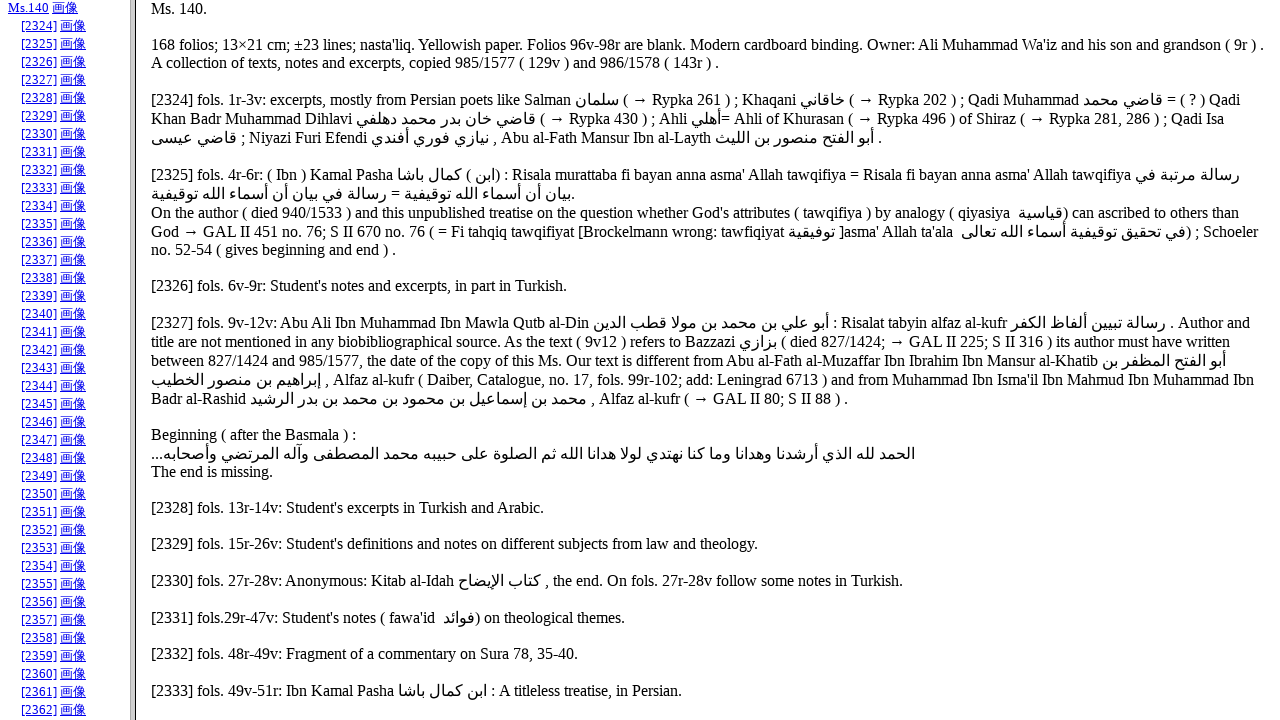

--- FILE ---
content_type: text/html; charset=UTF-8
request_url: https://ricasdb.ioc.u-tokyo.ac.jp/daiber/fra_daiber_I_II.php?vol=2&ms=140&txtno=
body_size: 381
content:
<!DOCTYPE HTML PUBLIC "-//W3C//DTD HTML 4.0 Transitional//EN">
<html>
<HEAD>
        <META http-equiv="Content-Type" content="text/html; charset=UTF-8">
        <META NAME="robots" CONTENT="index,follow">
        <META NAME="description" CONTENT=" ">
        <META NAME="keywords" CONTENT=" ">
        <META name="GENERATOR" content="">
        <TITLE> </TITLE>
	 <STYLE type="text/css">
	<!--
	table{ 
		letter-spacing: 0.3em;"
		}
	-->
	</STYLE>
</HEAD>

<frameset cols="130,*">
	<frame name="toc" src="toc_daiber_v2.html#Ms.140">
	<frame name="body" src="daiber_contents_ms140.html#Ms.140">
</frameset>

</html>



--- FILE ---
content_type: text/html
request_url: https://ricasdb.ioc.u-tokyo.ac.jp/daiber/toc_daiber_v2.html
body_size: 9575
content:
<!DOCTYPE HTML PUBLIC "-//W3C//DTD HTML 4.0 Transitional//EN">
<html>
<HEAD>
        <META http-equiv="Content-Type" content="text/html; charset=UTF-8">
        <META NAME="robots" CONTENT="index,follow">
        <META NAME="description" CONTENT=" ">
        <META NAME="keywords" CONTENT=" ">
        <META name="GENERATOR" content="">
        <TITLE> </TITLE>
        <br>
 <STYLE type="text/css">
<!--
table{ 
letter-spacing: 0.3em;"
}
-->
</STYLE>

</HEAD>
<body>
<font size="-1">
<br><a name="Ms.1"></a><a href="daiber_contents_ms1.html#Ms.1" target="body">Ms.1</a>
	<a href="db_ShowImg.php?ms=1&txtno=" target="_#">画像</a><br>
　<a name="[2001]"></a><a href="daiber_contents_ms1.html#[2001]" target="body">[2001]</a>
	<a href="db_ShowImg.php?ms=&txtno=2001" target="_#">画像</a><br>
　<a name="[2002]"></a><a href="daiber_contents_ms1.html#[2002]" target="body">[2002]</a>
	<a href="db_ShowImg.php?ms=&txtno=2002" target="_#">画像</a><br>
　<a name="[2003]"></a><a href="daiber_contents_ms1.html#[2003]" target="body">[2003]</a>
	<a href="db_ShowImg.php?ms=&txtno=2003" target="_#">画像</a><br>

<br><a name="Ms.2"></a><a href="daiber_contents_ms1.html#Ms.2" target="body">Ms.2</a>
	<a href="db_ShowImg.php?ms=2&txtno=" target="_#">画像</a><br>
　<a name="[2004]"></a><a href="daiber_contents_ms1.html#[2004]" target="body">[2004]</a>
	<a href="db_ShowImg.php?ms=&txtno=2004" target="_#">画像</a><br>
　<a name="[2005]"></a><a href="daiber_contents_ms1.html#[2005]" target="body">[2005]</a>
	<a href="db_ShowImg.php?ms=&txtno=2005" target="_#">画像</a><br>
　<a name="[2006]"></a><a href="daiber_contents_ms1.html#[2006]" target="body">[2006]</a>
	<a href="db_ShowImg.php?ms=&txtno=2006" target="_#">画像</a><br>
　<a name="[2007]"></a><a href="daiber_contents_ms1.html#[2007]" target="body">[2007]</a>
	<a href="db_ShowImg.php?ms=&txtno=2007" target="_#">画像</a><br>
　<a name="[2008]"></a><a href="daiber_contents_ms1.html#[2008]" target="body">[2008]</a>
	<a href="db_ShowImg.php?ms=&txtno=2008" target="_#">画像</a><br>
　<a name="[2009]"></a><a href="daiber_contents_ms1.html#[2009]" target="body">[2009]</a>
	<a href="db_ShowImg.php?ms=&txtno=2009" target="_#">画像</a><br>
　<a name="[2010]"></a><a href="daiber_contents_ms1.html#[2010]" target="body">[2010]</a>
	<a href="db_ShowImg.php?ms=&txtno=2010" target="_#">画像</a><br>

<br><a name="Ms.3"></a><a href="daiber_contents_ms1.html#Ms.3" target="body">Ms.3</a>
	<a href="db_ShowImg.php?ms=3&txtno=" target="_#">画像</a><br>
　<a name="[2011]"></a><a href="daiber_contents_ms1.html#[2011]" target="body">[2011]</a>
	<a href="db_ShowImg.php?ms=&txtno=2011" target="_#">画像</a><br>

<br><a name="Ms.4"></a><a href="daiber_contents_ms1.html#Ms.4" target="body">Ms.4</a>
	<a href="db_ShowImg.php?ms=4&txtno=" target="_#">画像</a><br>
　<a name="[2012]"></a><a href="daiber_contents_ms1.html#[2012]" target="body">[2012]</a>
	<a href="db_ShowImg.php?ms=&txtno=2012" target="_#">画像</a><br>

<br><a name="Ms.5"></a><a href="daiber_contents_ms1.html#Ms.5" target="body">Ms.5</a>
	<a href="db_ShowImg.php?ms=5&txtno=" target="_#">画像</a><br>
　<a name="[2013]"></a><a href="daiber_contents_ms1.html#[2013]" target="body">[2013]</a>
	<a href="db_ShowImg.php?ms=&txtno=2013" target="_#">画像</a><br>

<br><a name="Ms.6"></a><a href="daiber_contents_ms1.html#Ms.6" target="body">Ms.6</a>
	<a href="db_ShowImg.php?ms=6&txtno=" target="_#">画像</a><br>
　<a name="[2014]"></a><a href="daiber_contents_ms1.html#[2014]" target="body">[2014]</a>
	<a href="db_ShowImg.php?ms=&txtno=2014" target="_#">画像</a><br>
　<a name="[2015]"></a><a href="daiber_contents_ms1.html#[2015]" target="body">[2015]</a>
	<a href="db_ShowImg.php?ms=&txtno=2015" target="_#">画像</a><br>

<br><a name="Ms.7"></a><a href="daiber_contents_ms1.html#Ms.7" target="body">Ms.7</a>
	<a href="db_ShowImg.php?ms=7&txtno=" target="_#">画像</a><br>
　<a name="[2016]"></a><a href="daiber_contents_ms1.html#[2016]" target="body">[2016]</a>
	<a href="db_ShowImg.php?ms=&txtno=2016" target="_#">画像</a><br>
　<a name="[2017]"></a><a href="daiber_contents_ms1.html#[2017]" target="body">[2017]</a>
	<a href="db_ShowImg.php?ms=&txtno=2017" target="_#">画像</a><br>

<br><a name="Ms.8"></a><a href="daiber_contents_ms1.html#Ms.8" target="body">Ms.8</a>
	<a href="db_ShowImg.php?ms=8&txtno=" target="_#">画像</a><br>
　<a name="[2018]"></a><a href="daiber_contents_ms1.html#[2018]" target="body">[2018]</a>
	<a href="db_ShowImg.php?ms=&txtno=2018" target="_#">画像</a><br>
　<a name="[2019]"></a><a href="daiber_contents_ms1.html#[2019]" target="body">[2019]</a>
	<a href="db_ShowImg.php?ms=&txtno=2019" target="_#">画像</a><br>
　<a name="[2020]"></a><a href="daiber_contents_ms1.html#[2020]" target="body">[2020]</a>
	<a href="db_ShowImg.php?ms=&txtno=2020" target="_#">画像</a><br>

<br><a name="Ms.9"></a><a href="daiber_contents_ms1.html#Ms.9" target="body">Ms.9</a>
	<a href="db_ShowImg.php?ms=9&txtno=" target="_#">画像</a><br>
　<a name="[2021]"></a><a href="daiber_contents_ms1.html#[2021]" target="body">[2021]</a>
	<a href="db_ShowImg.php?ms=&txtno=2021" target="_#">画像</a><br>

<br><a name="Ms.10"></a><a href="daiber_contents_ms10.html#Ms.10" target="body">Ms.10</a>
	<a href="db_ShowImg.php?ms=10&txtno=" target="_#">画像</a><br>
　<a name="[2022]"></a><a href="daiber_contents_ms10.html#[2022]" target="body">[2022]</a>
	<a href="db_ShowImg.php?ms=&txtno=2022" target="_#">画像</a><br>

<br><a name="Ms.11"></a><a href="daiber_contents_ms10.html#Ms.11" target="body">Ms.11</a>
	<a href="db_ShowImg.php?ms=11&txtno=" target="_#">画像</a><br>
　<a name="[2023]"></a><a href="daiber_contents_ms1.html#[2023]" target="body">[2023]</a>
	<a href="db_ShowImg.php?ms=&txtno=2023" target="_#">画像</a><br>

<br><a name="Ms.12"></a><a href="daiber_contents_ms10.html#Ms.12" target="body">Ms.12</a>
	<a href="db_ShowImg.php?ms=12&txtno=" target="_#">画像</a><br>
　<a name="[2024]"></a><a href="daiber_contents_ms1.html#[2024]" target="body">[2024]</a>
	<a href="db_ShowImg.php?ms=&txtno=2024" target="_#">画像</a><br>

<br><a name="Ms.13"></a><a href="daiber_contents_ms10.html#Ms.13" target="body">Ms.13</a>
	<a href="db_ShowImg.php?ms=13&txtno=" target="_#">画像</a><br>
　<a name="[2025]"></a><a href="daiber_contents_ms10.html#[2025]" target="body">[2025]</a>
	<a href="db_ShowImg.php?ms=&txtno=2025" target="_#">画像</a><br>
　<a name="[2026]"></a><a href="daiber_contents_ms10.html#[2026]" target="body">[2026]</a>
	<a href="db_ShowImg.php?ms=&txtno=2026" target="_#">画像</a><br>

<br><a name="Ms.14"></a><a href="daiber_contents_ms10.html#Ms.14" target="body">Ms.14</a>
	<a href="db_ShowImg.php?ms=14&txtno=" target="_#">画像</a><br>
　<a name="[2027]"></a><a href="daiber_contents_ms10.html#[2027]" target="body">[2027]</a>
	<a href="db_ShowImg.php?ms=&txtno=2027" target="_#">画像</a><br>

<br><a name="Ms.15"></a><a href="daiber_contents_ms10.html#Ms.15" target="body">Ms.15</a>
	<a href="db_ShowImg.php?ms=15&txtno=" target="_#">画像</a><br>
　<a name="[2028]"></a><a href="daiber_contents_ms10.html#[2028]" target="body">[2028]</a>
	<a href="db_ShowImg.php?ms=&txtno=2028" target="_#">画像</a><br>

<br><a name="Ms.16"></a><a href="daiber_contents_ms10.html#Ms.16" target="body">Ms.16</a>
	<a href="db_ShowImg.php?ms=16&txtno=" target="_#">画像</a><br>
　<a name="[2029]"></a><a href="daiber_contents_ms10.html#[2029]" target="body">[2029]</a>
	<a href="db_ShowImg.php?ms=&txtno=2029" target="_#">画像</a><br>
　<a name="[2030]"></a><a href="daiber_contents_ms10.html#[2030]" target="body">[2030]</a>
	<a href="db_ShowImg.php?ms=&txtno=2030" target="_#">画像</a><br>

<br><a name="Ms.17"></a><a href="daiber_contents_ms10.html#Ms.17" target="body">Ms.17</a>
	<a href="db_ShowImg.php?ms=17&txtno=" target="_#">画像</a><br>
　<a name="[2031]"></a><a href="daiber_contents_ms10.html#[2031]" target="body">[2031]</a>
	<a href="db_ShowImg.php?ms=&txtno=2031" target="_#">画像</a><br>

<br><a name="Ms.18"></a><a href="daiber_contents_ms10.html#Ms.18" target="body">Ms.18</a>
	<a href="db_ShowImg.php?ms=18&txtno=" target="_#">画像</a><br>
　<a name="[2032]"></a><a href="daiber_contents_ms10.html#[2032]" target="body">[2032]</a>
	<a href="db_ShowImg.php?ms=&txtno=2032" target="_#">画像</a><br>

<br><a name="Ms.19"></a><a href="daiber_contents_ms10.html#Ms.19" target="body">Ms.19</a>
	<a href="db_ShowImg.php?ms=19&txtno=" target="_#">画像</a><br>
　<a name="[2033]"></a><a href="daiber_contents_ms10.html#[2033]" target="body">[2033]</a>
	<a href="db_ShowImg.php?ms=&txtno=2033" target="_#">画像</a><br>

<br><a name="Ms.20"></a><a href="daiber_contents_ms20.html#Ms.20" target="body">Ms.20</a>
	<a href="db_ShowImg.php?ms=20&txtno=" target="_#">画像</a><br>
　<a name="[2034]"></a><a href="daiber_contents_ms20.html#[2034]" target="body">[2034]</a>
	<a href="db_ShowImg.php?ms=&txtno=2034" target="_#">画像</a><br>

<br><a name="Ms.21"></a><a href="daiber_contents_ms20.html#Ms.21" target="body">Ms.21</a>
	<a href="db_ShowImg.php?ms=21&txtno=" target="_#">画像</a><br>
　<a name="[2035]"></a><a href="daiber_contents_ms20.html#[2035]" target="body">[2035]</a>
	<a href="db_ShowImg.php?ms=&txtno=2035" target="_#">画像</a><br>
　<a name="[2036]"></a><a href="daiber_contents_ms20.html#[2036]" target="body">[2036]</a>
	<a href="db_ShowImg.php?ms=&txtno=2036" target="_#">画像</a><br>
　<a name="[2037]"></a><a href="daiber_contents_ms20.html#[2037]" target="body">[2037]</a>
	<a href="db_ShowImg.php?ms=&txtno=2037" target="_#">画像</a><br>
　<a name="[2038]"></a><a href="daiber_contents_ms20.html#[2038]" target="body">[2038]</a>
	<a href="db_ShowImg.php?ms=&txtno=2038" target="_#">画像</a><br>

<br><a name="Ms.22"></a><a href="daiber_contents_ms20.html#Ms.22" target="body">Ms.22</a>
	<a href="db_ShowImg.php?ms=22&txtno=" target="_#">画像</a><br>
　<a name="[2039]"></a><a href="daiber_contents_ms20.html#[2039]" target="body">[2039]</a>
	<a href="db_ShowImg.php?ms=&txtno=2039" target="_#">画像</a><br>

<br><a name="Ms.23"></a><a href="daiber_contents_ms20.html#Ms.23" target="body">Ms.23</a>
	<a href="db_ShowImg.php?ms=23&txtno=" target="_#">画像</a><br>
　<a name="[2040]"></a><a href="daiber_contents_ms20.html#[2040]" target="body">[2040]</a>
	<a href="db_ShowImg.php?ms=&txtno=2040" target="_#">画像</a><br>

<br><a name="Ms.24"></a><a href="daiber_contents_ms20.html#Ms.24" target="body">Ms.24</a>
	<a href="db_ShowImg.php?ms=24&txtno=" target="_#">画像</a><br>
　<a name="[2041]"></a><a href="daiber_contents_ms20.html#[2041]" target="body">[2041]</a>
	<a href="db_ShowImg.php?ms=&txtno=2041" target="_#">画像</a><br>

<br><a name="Ms.25"></a><a href="daiber_contents_ms20.html#Ms.25" target="body">Ms.25</a>
	<a href="db_ShowImg.php?ms=25&txtno=" target="_#">画像</a><br>
　<a name="[2041]"></a><a href="daiber_contents_ms20.html#[2041a]" target="body">[2041a]</a>
	<a href="db_ShowImg.php?ms=&txtno20415" target="_#">画像</a><br>

<br><a name="Ms.26"></a><a href="daiber_contents_ms20.html#Ms.26" target="body">Ms.26</a>
	<a href="db_ShowImg.php?ms=26&txtno=" target="_#">画像</a><br>
　<a name="[2042]"></a><a href="daiber_contents_ms20.html#[2042]" target="body">[2042]</a>
	<a href="db_ShowImg.php?ms=&txtno=2042" target="_#">画像</a><br>
　<a name="[2043]"></a><a href="daiber_contents_ms20.html#[2043]" target="body">[2043]</a>
	<a href="db_ShowImg.php?ms=&txtno=2043" target="_#">画像</a><br>
　<a name="[2044]"></a><a href="daiber_contents_ms20.html#[2044]" target="body">[2044]</a>
	<a href="db_ShowImg.php?ms=&txtno=2044" target="_#">画像</a><br>
　<a name="[2045]"></a><a href="daiber_contents_ms20.html#[2045]" target="body">[2045]</a>
	<a href="db_ShowImg.php?ms=&txtno=2045" target="_#">画像</a><br>
　<a name="[2046]"></a><a href="daiber_contents_ms20.html#[2046]" target="body">[2046]</a>
	<a href="db_ShowImg.php?ms=&txtno=2046" target="_#">画像</a><br>
　<a name="[2047]"></a><a href="daiber_contents_ms20.html#[2047]" target="body">[2047]</a>
	<a href="db_ShowImg.php?ms=&txtno=2047" target="_#">画像</a><br>
　<a name="[2048]"></a><a href="daiber_contents_ms20.html#[2048]" target="body">[2048]</a>
	<a href="db_ShowImg.php?ms=&txtno=2048" target="_#">画像</a><br>

<br><a name="Ms.27"></a><a href="daiber_contents_ms20.html#Ms.27" target="body">Ms.27</a>
	<a href="db_ShowImg.php?ms=27&txtno=" target="_#">画像</a><br>
　<a name="[2049]"></a><a href="daiber_contents_ms20.html#[2049]" target="body">[2049]</a>
	<a href="db_ShowImg.php?ms=&txtno=2049" target="_#">画像</a><br>

<br><a name="Ms.28"></a><a href="daiber_contents_ms20.html#Ms.28" target="body">Ms.28</a>
	<a href="db_ShowImg.php?ms=28&txtno=" target="_#">画像</a><br>
　<a name="[2050]"></a><a href="daiber_contents_ms20.html#[2050]" target="body">[2050]</a>
	<a href="db_ShowImg.php?ms=&txtno=2050" target="_#">画像</a><br>

<br><a name="Ms.29"></a><a href="daiber_contents_ms20.html#Ms.29" target="body">Ms.29</a>
	<a href="db_ShowImg.php?ms=29&txtno=" target="_#">画像</a><br>
　<a name="[2051]"></a><a href="daiber_contents_ms20.html#[2051]" target="body">[2051]</a>
	<a href="db_ShowImg.php?ms=&txtno=2051" target="_#">画像</a><br>

<br><a name="Ms.30"></a><a href="daiber_contents_ms30.html#Ms.30" target="body">Ms.30</a>
	<a href="db_ShowImg.php?ms=30&txtno=" target="_#">画像</a><br>
　<a name="[2052]"></a><a href="daiber_contents_ms30.html#[2052]" target="body">[2052]</a>
	<a href="db_ShowImg.php?ms=&txtno=2052" target="_#">画像</a><br>

<br><a name="Ms.31"></a><a href="daiber_contents_ms30.html#Ms.31" target="body">Ms.31</a>
	<a href="db_ShowImg.php?ms=31&txtno=" target="_#">画像</a><br>
　<a name="[2053]"></a><a href="daiber_contents_ms30.html#[2053]" target="body">[2053]</a>
	<a href="db_ShowImg.php?ms=&txtno=2053" target="_#">画像</a><br>

<br><a name="Ms.32"></a><a href="daiber_contents_ms30.html#Ms.32" target="body">Ms.32</a>
	<a href="db_ShowImg.php?ms=32&txtno=" target="_#">画像</a><br>
　<a name="[2054]"></a><a href="daiber_contents_ms30.html#[2054]" target="body">[2054]</a>
	<a href="db_ShowImg.php?ms=&txtno=2054" target="_#">画像</a><br>

<br><a name="Ms.33"></a><a href="daiber_contents_ms30.html#Ms.33" target="body">Ms.33</a>
	<a href="db_ShowImg.php?ms=33&txtno=" target="_#">画像</a><br>
　<a name="[2055]"></a><a href="daiber_contents_ms30.html#[2055]" target="body">[2055]</a>
	<a href="db_ShowImg.php?ms=33&txtno=2055" target="_#">画像</a><br>

<br><a name="Ms.34"></a><a href="daiber_contents_ms30.html#Ms.34" target="body">Ms.34</a>
	<a href="db_ShowImg.php?ms=34&txtno=" target="_#">画像</a><br>
　<a name="[2056]"></a><a href="daiber_contents_ms30.html#[2056]" target="body">[2056]</a>
	<a href="db_ShowImg.php?ms=&txtno=2056" target="_#">画像</a><br>
　<a name="[2057]"></a><a href="daiber_contents_ms30.html#[2057]" target="body">[2057]</a>
	<a href="db_ShowImg.php?ms=&txtno=2057" target="_#">画像</a><br>

<br><a name="Ms.35"></a><a href="daiber_contents_ms30.html#Ms.35" target="body">Ms.35</a>
	<a href="db_ShowImg.php?ms=35&txtno=" target="_#">画像</a><br>
　<a name="[2058]"></a><a href="daiber_contents_ms30.html#[2058]" target="body">[2058]</a>
	<a href="db_ShowImg.php?ms=&txtno=2058" target="_#">画像</a><br>
　<a name="[2059]"></a><a href="daiber_contents_ms30.html#[2059]" target="body">[2059]</a>
	<a href="db_ShowImg.php?ms=&txtno=2059" target="_#">画像</a><br>
　<a name="[2060]"></a><a href="daiber_contents_ms30.html#[2060]" target="body">[2060]</a>
	<a href="db_ShowImg.php?ms=&txtno=2060" target="_#">画像</a><br>

<br><a name="Ms.36"></a><a href="daiber_contents_ms30.html#Ms.36" target="body">Ms.36</a>
	<a href="db_ShowImg.php?ms=36&txtno=" target="_#">画像</a><br>
　<a name="[2061]"></a><a href="daiber_contents_ms30.html#[2061]" target="body">[2061]</a>
	<a href="db_ShowImg.php?ms=&txtno=2061" target="_#">画像</a><br>

<br><a name="Ms.37"></a><a href="daiber_contents_ms30.html#Ms.37" target="body">Ms.37</a>
	<a href="db_ShowImg.php?ms=37&txtno=" target="_#">画像</a><br>
　<a name="[2062]"></a><a href="daiber_contents_ms30.html#[2062]" target="body">[2062]</a>
	<a href="db_ShowImg.php?ms=&txtno=2062" target="_#">画像</a><br>
　<a name="[2063]"></a><a href="daiber_contents_ms30.html#[2063]" target="body">[2063]</a>
	<a href="db_ShowImg.php?ms=&txtno=2063" target="_#">画像</a><br>
　<a name="[2065]"></a><a href="daiber_contents_ms30.html#[2065]" target="body">[2065]</a>
	<a href="db_ShowImg.php?ms=&txtno=2065" target="_#">画像</a><br>
　<a name="[2066]"></a><a href="daiber_contents_ms30.html#[2066]" target="body">[2066]</a>
	<a href="db_ShowImg.php?ms=&txtno=2066" target="_#">画像</a><br>
　<a name="[2067]"></a><a href="daiber_contents_ms30.html#[2067]" target="body">[2067]</a>
	<a href="db_ShowImg.php?ms=&txtno=2067" target="_#">画像</a><br>
　<a name="[2068]"></a><a href="daiber_contents_ms30.html#[2068]" target="body">[2068]</a>
	<a href="db_ShowImg.php?ms=&txtno=2068" target="_#">画像</a><br>
　<a name="[2069]"></a><a href="daiber_contents_ms30.html#[2069]" target="body">[2069]</a>
	<a href="db_ShowImg.php?ms=&txtno=2069" target="_#">画像</a><br>
　<a name="[2070]"></a><a href="daiber_contents_ms30.html#[2070]" target="body">[2070]</a>
	<a href="db_ShowImg.php?ms=&txtno=2070" target="_#">画像</a><br>
　<a name="[2071]"></a><a href="daiber_contents_ms30.html#[2071]" target="body">[2071]</a>
	<a href="db_ShowImg.php?ms=&txtno=2071" target="_#">画像</a><br>
　<a name="[2072]"></a><a href="daiber_contents_ms30.html#[2072]" target="body">[2072]</a>
	<a href="db_ShowImg.php?ms=&txtno=2072" target="_#">画像</a><br>
　<a name="[2073]"></a><a href="daiber_contents_ms30.html#[2073]" target="body">[2073]</a>
	<a href="db_ShowImg.php?ms=&txtno=2073" target="_#">画像</a><br>

<br><a name="Ms.38"></a><a href="daiber_contents_ms30.html#Ms.38" target="body">Ms.38</a>
	<a href="db_ShowImg.php?ms=38&txtno=" target="_#">画像</a><br>
　<a name="[2074]"></a><a href="daiber_contents_ms30.html#[2074]" target="body">[2074]</a>
	<a href="db_ShowImg.php?ms=&txtno=2074" target="_#">画像</a><br>
　<a name="[2075]"></a><a href="daiber_contents_ms30.html#[2075]" target="body">[2075]</a>
	<a href="db_ShowImg.php?ms=&txtno=2075" target="_#">画像</a><br>
　<a name="[2076]"></a><a href="daiber_contents_ms30.html#[2076]" target="body">[2076]</a>
	<a href="db_ShowImg.php?ms=&txtno=2076" target="_#">画像</a><br>
<p>

<br><a name="Ms.39"></a><a href="daiber_contents_ms30.html#Ms.39" target="body">Ms.39</a>
	<a href="db_ShowImg.php?ms=39&txtno=" target="_#">画像</a><br>
　<a name="[2077]"></a><a href="daiber_contents_ms30.html#[2077]" target="body">[2077]</a>
	<a href="db_ShowImg.php?ms=&txtno=2077" target="_#">画像</a><br>
　<a name="[2078]"></a><a href="daiber_contents_ms30.html#[2078]" target="body">[2078]</a>
	<a href="db_ShowImg.php?ms=&txtno=2078" target="_#">画像</a><br>
　<a name="[2079]"></a><a href="daiber_contents_ms30.html#[2079]" target="body">[2079]</a>
	<a href="db_ShowImg.php?ms=&txtno=2079" target="_#">画像</a><br>
　<a name="[2080]"></a><a href="daiber_contents_ms30.html#[2080]" target="body">[2080]</a>
	<a href="db_ShowImg.php?ms=&txtno=2080" target="_#">画像</a><br>

<br><a name="Ms.40"></a><a href="daiber_contents_ms40.html#Ms.40" target="body">Ms.40</a>
	<a href="db_ShowImg.php?ms=40&txtno=" target="_#">画像</a><br>
　<a name="[2081]"></a><a href="daiber_contents_ms40.html#[2081]" target="body">[2081]</a>
	<a href="db_ShowImg.php?ms=&txtno=2081" target="_#">画像</a><br>
　<a name="[2082]"></a><a href="daiber_contents_ms40.html#[2082]" target="body">[2082]</a>
	<a href="db_ShowImg.php?ms=&txtno=2082" target="_#">画像</a><br>

<br><a name="Ms.41"></a><a href="daiber_contents_ms40.html#Ms.41" target="body">Ms.41</a>
	<a href="db_ShowImg.php?ms=41&txtno=" target="_#">画像</a><br>
　<a name="[2083]"></a><a href="daiber_contents_ms40.html#[2083]" target="body">[2083]</a>
	<a href="db_ShowImg.php?ms=&txtno=2083" target="_#">画像</a><br>
　<a name="[2084]"></a><a href="daiber_contents_ms40.html#[2084]" target="body">[2084]</a>
	<a href="db_ShowImg.php?ms=&txtno=2084" target="_#">画像</a><br>

<br><a name="Ms.42"></a><a href="daiber_contents_ms40.html#Ms.42" target="body">Ms.42</a>
	<a href="db_ShowImg.php?ms=42&txtno=" target="_#">画像</a><br>
　<a name="[2085]"></a><a href="daiber_contents_ms40.html#[2085]" target="body">[2085]</a>
	<a href="db_ShowImg.php?ms=&txtno=2085" target="_#">画像</a><br>

<br><a name="Ms.43"></a><a href="daiber_contents_ms40.html#Ms.43" target="body">Ms.43</a>
	<a href="db_ShowImg.php?ms=43&txtno=" target="_#">画像</a><br>
　<a name="[2086]"></a><a href="daiber_contents_ms40.html#[2086]" target="body">[2086]</a>
	<a href="db_ShowImg.php?ms=&txtno=2086" target="_#">画像</a><br>

<br><a name="Ms.44"></a><a href="daiber_contents_ms40.html#Ms.44" target="body">Ms.44</a>
	<a href="db_ShowImg.php?ms=44&txtno=" target="_#">画像</a><br>
　<a name="[2087]"></a><a href="daiber_contents_ms40.html#[2087]" target="body">[2087]</a>
	<a href="db_ShowImg.php?ms=&txtno=2087" target="_#">画像</a><br>

<br><a name="Ms.45"></a><a href="daiber_contents_ms40.html#Ms.45" target="body">Ms.45</a>
	<a href="db_ShowImg.php?ms=45&txtno=" target="_#">画像</a><br>
　<a name="[2088]"></a><a href="daiber_contents_ms40.html#[2088]" target="body">[2088]</a>
	<a href="db_ShowImg.php?ms=&txtno=2088" target="_#">画像</a><br>

<br><a name="Ms.46"></a><a href="daiber_contents_ms40.html#Ms.46" target="body">Ms.46</a>
	<a href="db_ShowImg.php?ms=46&txtno=" target="_#">画像</a><br>
　<a name="[2089]"></a><a href="daiber_contents_ms40.html#[2089]" target="body">[2089]</a>
	<a href="db_ShowImg.php?ms=&txtno=2089" target="_#">画像</a><br>
　<a name="[2090]"></a><a href="daiber_contents_ms40.html#[2090]" target="body">[2090]</a>
	<a href="db_ShowImg.php?ms=&txtno=2090" target="_#">画像</a><br>

<br><a name="Ms.47"></a><a href="daiber_contents_ms40.html#Ms.47" target="body">Ms.47</a>
	<a href="db_ShowImg.php?ms=47&txtno=" target="_#">画像</a><br>
　<a name="[2091]"></a><a href="daiber_contents_ms40.html#[2091]" target="body">[2091]</a>
	<a href="db_ShowImg.php?ms=&txtno=2091" target="_#">画像</a><br>

<br><a name="Ms.48"></a><a href="daiber_contents_ms40.html#Ms.48" target="body">Ms.48</a>
	<a href="db_ShowImg.php?ms=48&txtno=" target="_#">画像</a><br>
　<a name="[2092]"></a><a href="daiber_contents_ms40.html#[2092]" target="body">[2092]</a>
	<a href="db_ShowImg.php?ms=&txtno=2092" target="_#">画像</a><br>

<br><a name="Ms.49"></a><a href="daiber_contents_ms40.html#Ms.49" target="body">Ms.49</a>
	<a href="db_ShowImg.php?ms=49&txtno=" target="_#">画像</a><br>
　<a name="[2093]"></a><a href="daiber_contents_ms40.html#[2093]" target="body">[2093]</a>
	<a href="db_ShowImg.php?ms=&txtno=2093" target="_#">画像</a><br>

<br><a name="Ms.50"></a><a href="daiber_contents_ms50.html#Ms.50" target="body">Ms.50</a>
	<a href="db_ShowImg.php?ms=50&txtno=" target="_#">画像</a><br>
　<a name="[2094]"></a><a href="daiber_contents_ms50.html#[2094]" target="body">[2094]</a>
	<a href="db_ShowImg.php?ms=&txtno=2094" target="_#">画像</a><br>

<br><a name="Ms.51"></a><a href="daiber_contents_ms50.html#Ms.51" target="body">Ms.51</a>
	<a href="db_ShowImg.php?ms=51&txtno=" target="_#">画像</a><br>
　<a name="[2095]"></a><a href="daiber_contents_ms50.html#[2095]" target="body">[2095]</a>
	<a href="db_ShowImg.php?ms=&txtno=2095" target="_#">画像</a><br>
　<a name="[2096]"></a><a href="daiber_contents_ms50.html#[2096]" target="body">[2096]</a>
	<a href="db_ShowImg.php?ms=&txtno=2096" target="_#">画像</a><br>

<br><a name="Ms.52"></a><a href="daiber_contents_ms50.html#Ms.52" target="body">Ms.52</a>
	<a href="db_ShowImg.php?ms=52&txtno=" target="_#">画像</a><br>
　<a name="[2097]"></a><a href="daiber_contents_ms50.html#[2097]" target="body">[2097]</a>
	<a href="db_ShowImg.php?ms=&txtno=2097" target="_#">画像</a><br>
　<a name="[2097]"></a><a href="daiber_contents_ms50.html#[2097]" target="body">[2097]</a>
	<a href="db_ShowImg.php?ms=&txtno=2097" target="_#">画像</a><br>
　<a name="[2098]"></a><a href="daiber_contents_ms50.html#[2098]" target="body">[2098]</a>
	<a href="db_ShowImg.php?ms=&txtno=2098" target="_#">画像</a><br>
　<a name="[2099]"></a><a href="daiber_contents_ms50.html#[2099]" target="body">[2099]</a>
	<a href="db_ShowImg.php?ms=&txtno=2099" target="_#">画像</a><br>

<br><a name="Ms.53"></a><a href="daiber_contents_ms50.html#Ms.53" target="body">Ms.53</a>
	<a href="db_ShowImg.php?ms=53&txtno=" target="_#">画像</a><br>
　<a name="[2100]"></a><a href="daiber_contents_ms50.html#[2100]" target="body">[2100]</a>
	<a href="db_ShowImg.php?ms=&txtno=2100" target="_#">画像</a><br>
　<a name="[2101]"></a><a href="daiber_contents_ms50.html#[2101]" target="body">[2101]</a>
	<a href="db_ShowImg.php?ms=&txtno=2101" target="_#">画像</a><br>
　<a name="[2102]"></a><a href="daiber_contents_ms50.html#[2102]" target="body">[2102]</a>
	<a href="db_ShowImg.php?ms=&txtno=2102" target="_#">画像</a><br>
　<a name="[2103]"></a><a href="daiber_contents_ms50.html#[2103]" target="body">[2103]</a>
	<a href="db_ShowImg.php?ms=&txtno=2103" target="_#">画像</a><br>

<br><a name="Ms.54"></a><a href="daiber_contents_ms50.html#Ms.54" target="body">Ms.54</a>
	<a href="db_ShowImg.php?ms=54&txtno=" target="_#">画像</a><br>
　<a name="[2104]"></a><a href="daiber_contents_ms50.html#[2104]" target="body">[2104]</a>
	<a href="db_ShowImg.php?ms=&txtno=2104" target="_#">画像</a><br>

<br><a name="Ms.55"></a><a href="daiber_contents_ms50.html#Ms.55" target="body">Ms.55</a>
	<a href="db_ShowImg.php?ms=55&txtno=" target="_#">画像</a><br>
　<a name="[2105]"></a><a href="daiber_contents_ms50.html#[2105]" target="body">[2105]</a>
	<a href="db_ShowImg.php?ms=&txtno=2105" target="_#">画像</a><br>

<br><a name="Ms.56"></a><a href="daiber_contents_ms50.html#Ms.56" target="body">Ms.56</a>
	<a href="db_ShowImg.php?ms=56&txtno=" target="_#">画像</a><br>
　<a name="[2106]"></a><a href="daiber_contents_ms50.html#[2106]" target="body">[2106]</a>
	<a href="db_ShowImg.php?ms=&txtno=2106" target="_#">画像</a><br>

<br><a name="Ms.57"></a><a href="daiber_contents_ms50.html#Ms.57" target="body">Ms.57</a>
	<a href="db_ShowImg.php?ms=57&txtno=" target="_#">画像</a><br>
　<a name="[2107]"></a><a href="daiber_contents_ms50.html#[2107]" target="body">[2107]</a>
	<a href="db_ShowImg.php?ms=&txtno=2107" target="_#">画像</a><br>

<br><a name="Ms.58"></a><a href="daiber_contents_ms50.html#Ms.58" target="body">Ms.58</a>
	<a href="db_ShowImg.php?ms=58&txtno=" target="_#">画像</a><br>
　<a name="[2108]"></a><a href="daiber_contents_ms50.html#[2108]" target="body">[2108]</a>
	<a href="db_ShowImg.php?ms=&txtno=2108" target="_#">画像</a><br>
　<a name="[2109]"></a><a href="daiber_contents_ms50.html#[2109]" target="body">[2109]</a>
	<a href="db_ShowImg.php?ms=&txtno=2109" target="_#">画像</a><br>
　<a name="[2110]"></a><a href="daiber_contents_ms50.html#[2110]" target="body">[2110]</a>
	<a href="db_ShowImg.php?ms=&txtno=2110" target="_#">画像</a><br>
　<a name="[2111]"></a><a href="daiber_contents_ms50.html#[2111]" target="body">[2111]</a>
	<a href="db_ShowImg.php?ms=&txtno=2111" target="_#">画像</a><br>

<br><a name="Ms.59"></a><a href="daiber_contents_ms50.html#Ms.59" target="body">Ms.59</a>
	<a href="db_ShowImg.php?ms=59&txtno=" target="_#">画像</a><br>
　<a name="[2112]"></a><a href="daiber_contents_ms50.html#[2112]" target="body">[2112]</a>
	<a href="db_ShowImg.php?ms=&txtno=2112" target="_#">画像</a><br>

<br><a name="Ms.60"></a><a href="daiber_contents_ms60.html#Ms.60" target="body">Ms.60</a>
	<a href="db_ShowImg.php?ms=60&txtno=" target="_#">画像</a><br>
　<a name="[2113]"></a><a href="daiber_contents_ms60.html#[2113]" target="body">[2113]</a>
	<a href="db_ShowImg.php?ms=&txtno=2113" target="_#">画像</a><br>

<br><a name="Ms.61"></a><a href="daiber_contents_ms60.html#Ms.61" target="body">Ms.61</a>
	<a href="db_ShowImg.php?ms=61&txtno=" target="_#">画像</a><br>
　<a name="[2114]"></a><a href="daiber_contents_ms60.html#[2114]" target="body">[2114]</a>
	<a href="db_ShowImg.php?ms=&txtno=2114" target="_#">画像</a><br>

<br><a name="Ms.62"></a><a href="daiber_contents_ms60.html#Ms.62" target="body">Ms.62</a>
	<a href="db_ShowImg.php?ms=62&txtno=" target="_#">画像</a><br>
　<a name="[2115]"></a><a href="daiber_contents_ms60.html#[2115]" target="body">[2115]</a>
	<a href="db_ShowImg.php?ms=&txtno=2115" target="_#">画像</a><br>
　<a name="[2116]"></a><a href="daiber_contents_ms60.html#[2116]" target="body">[2116]</a>
	<a href="db_ShowImg.php?ms=&txtno=2116" target="_#">画像</a><br>

<br><a name="Ms.63"></a><a href="daiber_contents_ms60.html#Ms.63" target="body">Ms.63</a>
	<a href="db_ShowImg.php?ms=63&txtno=" target="_#">画像</a><br>
　<a name="[2117]"></a><a href="daiber_contents_ms60.html#[2117]" target="body">[2117]</a>
	<a href="db_ShowImg.php?ms=&txtno=2117" target="_#">画像</a><br>

<br><a name="Ms.64"></a><a href="daiber_contents_ms60.html#Ms.64" target="body">Ms.64</a>
	<a href="db_ShowImg.php?ms=64&txtno=" target="_#">画像</a><br>
　<a name="[2118]"></a><a href="daiber_contents_ms60.html#[2118]" target="body">[2118]</a>
	<a href="db_ShowImg.php?ms=&txtno=2118" target="_#">画像</a><br>
　<a name="[2119]"></a><a href="daiber_contents_ms60.html#[2119]" target="body">[2119]</a>
	<a href="db_ShowImg.php?ms=&txtno=2119" target="_#">画像</a><br>
　<a name="[2120]"></a><a href="daiber_contents_ms60.html#[2120]" target="body">[2120]</a>
	<a href="db_ShowImg.php?ms=&txtno=2120" target="_#">画像</a><br>
　<a name="[2121]"></a><a href="daiber_contents_ms60.html#[2121]" target="body">[2121]</a>
	<a href="db_ShowImg.php?ms=&txtno=2121" target="_#">画像</a><br>
　<a name="[2122]"></a><a href="daiber_contents_ms60.html#[2122]" target="body">[2122]</a>
	<a href="db_ShowImg.php?ms=&txtno=2122" target="_#">画像</a><br>
　<a name="[2123]"></a><a href="daiber_contents_ms60.html#[2123]" target="body">[2123]</a>
	<a href="db_ShowImg.php?ms=&txtno=2123" target="_#">画像</a><br>
　<a name="[2124]"></a><a href="daiber_contents_ms60.html#[2124]" target="body">[2124]</a>
	<a href="db_ShowImg.php?ms=&txtno=2124" target="_#">画像</a><br>
　<a name="[2125]"></a><a href="daiber_contents_ms60.html#[2125]" target="body">[2125]</a>
	<a href="db_ShowImg.php?ms=&txtno=2125" target="_#">画像</a><br>
　<a name="[2126]"></a><a href="daiber_contents_ms60.html#[2126]" target="body">[2126]</a>
	<a href="db_ShowImg.php?ms=&txtno=2126" target="_#">画像</a><br>
　<a name="[2127]"></a><a href="daiber_contents_ms60.html#[2127]" target="body">[2127]</a>
	<a href="db_ShowImg.php?ms=&txtno=2127" target="_#">画像</a><br>
　<a name="[2128]"></a><a href="daiber_contents_ms60.html#[2128]" target="body">[2128]</a>
	<a href="db_ShowImg.php?ms=&txtno=2128" target="_#">画像</a><br>
　<a name="[2129]"></a><a href="daiber_contents_ms60.html#[2129]" target="body">[2129]</a>
	<a href="db_ShowImg.php?ms=&txtno=2129" target="_#">画像</a><br>
　<a name="[2130]"></a><a href="daiber_contents_ms60.html#[2130]" target="body">[2130]</a>
	<a href="db_ShowImg.php?ms=&txtno=2130" target="_#">画像</a><br>
　<a name="[2131]"></a><a href="daiber_contents_ms60.html#[2131]" target="body">[2131]</a>
	<a href="db_ShowImg.php?ms=&txtno=2131" target="_#">画像</a><br>
　<a name="[2132]"></a><a href="daiber_contents_ms60.html#[2132]" target="body">[2132]</a>
	<a href="db_ShowImg.php?ms=&txtno=2132" target="_#">画像</a><br>
　<a name="[2133]"></a><a href="daiber_contents_ms60.html#[2133]" target="body">[2133]</a>
	<a href="db_ShowImg.php?ms=&txtno=2133" target="_#">画像</a><br>

<br><a name="Ms.65"></a><a href="daiber_contents_ms60.html#Ms.65" target="body">Ms.65</a>
	<a href="db_ShowImg.php?ms=65&txtno=" target="_#">画像</a><br>
　<a name="[2134]"></a><a href="daiber_contents_ms60.html#[2134]" target="body">[2134]</a>
	<a href="db_ShowImg.php?ms=&txtno=2134" target="_#">画像</a><br>

<br><a name="Ms.66"></a><a href="daiber_contents_ms60.html#Ms.66" target="body">Ms.66</a>
	<a href="db_ShowImg.php?ms=66&txtno=" target="_#">画像</a><br>
　<a name="[2135]"></a><a href="daiber_contents_ms60.html#[2135]" target="body">[2135]</a>
	<a href="db_ShowImg.php?ms=&txtno=2135" target="_#">画像</a><br>

<br><a name="Ms.67"></a><a href="daiber_contents_ms60.html#Ms.67" target="body">Ms.67</a>
	<a href="db_ShowImg.php?ms=67&txtno=" target="_#">画像</a><br>
　<a name="[2136]"></a><a href="daiber_contents_ms60.html#[2136]" target="body">[2136]</a>
	<a href="db_ShowImg.php?ms=&txtno=2136" target="_#">画像</a><br>

<br><a name="Ms.68"></a><a href="daiber_contents_ms60.html#Ms.68" target="body">Ms.68</a>
	<a href="db_ShowImg.php?ms=68&txtno=" target="_#">画像</a><br>
　<a name="[2137]"></a><a href="daiber_contents_ms60.html#[2137]" target="body">[2137]</a>
	<a href="db_ShowImg.php?ms=&txtno=2137" target="_#">画像</a><br>

<br><a name="Ms.69"></a><a href="daiber_contents_ms60.html#Ms.69" target="body">Ms.69</a>
	<a href="db_ShowImg.php?ms=69&txtno=" target="_#">画像</a><br>
　<a name="[2138]"></a><a href="daiber_contents_ms60.html#[2138]" target="body">[2138]</a>
	<a href="db_ShowImg.php?ms=&txtno=2138" target="_#">画像</a><br>

<br><a name="Ms.70"></a><a href="daiber_contents_ms70.html#Ms.70" target="body">Ms.70</a>
	<a href="db_ShowImg.php?ms=70&txtno=" target="_#">画像</a><br>
　<a name="[2139]"></a><a href="daiber_contents_ms70.html#[2139]" target="body">[2139]</a>
	<a href="db_ShowImg.php?ms=&txtno=2139" target="_#">画像</a><br>

<br><a name="Ms.71"></a><a href="daiber_contents_ms70.html#Ms.71" target="body">Ms.71</a>
	<a href="db_ShowImg.php?ms=71&txtno=" target="_#">画像</a><br>
　<a name="[2140]"></a><a href="daiber_contents_ms70.html#[2140]" target="body">[2140]</a>
	<a href="db_ShowImg.php?ms=&txtno=2140" target="_#">画像</a><br>

<br><a name="Ms.72"></a><a href="daiber_contents_ms70.html#Ms.72" target="body">Ms.72</a>
	<a href="db_ShowImg.php?ms=72&txtno=" target="_#">画像</a><br>
　<a name="[2141]"></a><a href="daiber_contents_ms70.html#[2141]" target="body">[2141]</a>
	<a href="db_ShowImg.php?ms=&txtno=2141" target="_#">画像</a><br>

<br><a name="Ms.73"></a><a href="daiber_contents_ms70.html#Ms.73" target="body">Ms.73</a>
	<a href="db_ShowImg.php?ms=73&txtno=" target="_#">画像</a><br>
　<a name="[2142]"></a><a href="daiber_contents_ms70.html#[2142]" target="body">[2142]</a>
	<a href="db_ShowImg.php?ms=&txtno=2142" target="_#">画像</a><br>
　<a name="[2143]"></a><a href="daiber_contents_ms70.html#[2143]" target="body">[2143]</a>
	<a href="db_ShowImg.php?ms=&txtno=2143" target="_#">画像</a><br>

<br><a name="Ms.74"></a><a href="daiber_contents_ms70.html#Ms.74" target="body">Ms.74</a>
	<a href="db_ShowImg.php?ms=74&txtno=" target="_#">画像</a><br>
　<a name="[2144]"></a><a href="daiber_contents_ms70.html#[2144]" target="body">[2144]</a>
	<a href="db_ShowImg.php?ms=&txtno=2144" target="_#">画像</a><br>

<br><a name="Ms.75"></a><a href="daiber_contents_ms70.html#Ms.75" target="body">Ms.75</a>
	<a href="db_ShowImg.php?ms=75&txtno=" target="_#">画像</a><br>
　<a name="[2145]"></a><a href="daiber_contents_ms70.html#[2145]" target="body">[2145]</a>
	<a href="db_ShowImg.php?ms=&txtno=2145" target="_#">画像</a><br>

<br><a name="Ms.76"></a><a href="daiber_contents_ms70.html#Ms.76" target="body">Ms.76</a>
	<a href="db_ShowImg.php?ms=76&txtno=" target="_#">画像</a><br>
　<a name="[2146]"></a><a href="daiber_contents_ms70.html#[2146]" target="body">[2146]</a>
	<a href="db_ShowImg.php?ms=&txtno=2146" target="_#">画像</a><br>
　<a name="[2147]"></a><a href="daiber_contents_ms70.html#[2147]" target="body">[2147]</a>
	<a href="db_ShowImg.php?ms=&txtno=2147" target="_#">画像</a><br>
　<a name="[2148]"></a><a href="daiber_contents_ms70.html#[2148]" target="body">[2148]</a>
	<a href="db_ShowImg.php?ms=&txtno=2148" target="_#">画像</a><br>
　<a name="[2149]"></a><a href="daiber_contents_ms70.html#[2149]" target="body">[2149]</a>
	<a href="db_ShowImg.php?ms=&txtno=2149" target="_#">画像</a><br>

<br><a name="Ms.77"></a><a href="daiber_contents_ms70.html#Ms.77" target="body">Ms.77</a>
	<a href="db_ShowImg.php?ms=77&txtno=" target="_#">画像</a><br>
　<a name="[2150]"></a><a href="daiber_contents_ms70.html#[2150]" target="body">[2150]</a>
	<a href="db_ShowImg.php?ms=&txtno=2150" target="_#">画像</a><br>

<br><a name="Ms.78"></a><a href="daiber_contents_ms70.html#Ms.78" target="body">Ms.78</a>
	<a href="db_ShowImg.php?ms=78&txtno=" target="_#">画像</a><br>
　<a name="[2151]"></a><a href="daiber_contents_ms70.html#[2151]" target="body">[2151]</a>
	<a href="db_ShowImg.php?ms=&txtno=2151" target="_#">画像</a><br>
　<a name="[2152]"></a><a href="daiber_contents_ms70.html#[2152]" target="body">[2152]</a>
	<a href="db_ShowImg.php?ms=&txtno=2152" target="_#">画像</a><br>

<br><a name="Ms.79"></a><a href="daiber_contents_ms70.html#Ms.79" target="body">Ms.79</a>
	<a href="db_ShowImg.php?ms=79&txtno=" target="_#">画像</a><br>
　<a name="[2153]"></a><a href="daiber_contents_ms70.html#[2153]" target="body">[2153]</a>
	<a href="db_ShowImg.php?ms=&txtno=2153" target="_#">画像</a><br>

<br><a name="Ms.80"></a><a href="daiber_contents_ms80.html#Ms.80" target="body">Ms.80</a>
	<a href="db_ShowImg.php?ms=80&txtno=" target="_#">画像</a><br>
　<a name="[2154]"></a><a href="daiber_contents_ms80.html#[2154]" target="body">[2154]</a>
	<a href="db_ShowImg.php?ms=&txtno=2154" target="_#">画像</a><br>
　<a name="[2155]"></a><a href="daiber_contents_ms80.html#[2155]" target="body">[2155]</a>
	<a href="db_ShowImg.php?ms=&txtno=2155" target="_#">画像</a><br>

<br><a name="Ms.81"></a><a href="daiber_contents_ms80.html#Ms.81" target="body">Ms.81</a>
	<a href="db_ShowImg.php?ms=81&txtno=" target="_#">画像</a><br>
　<a name="[2156]"></a><a href="daiber_contents_ms80.html#[2156]" target="body">[2156]</a>
	<a href="db_ShowImg.php?ms=&txtno=2156" target="_#">画像</a><br>

<br><a name="Ms.82"></a><a href="daiber_contents_ms80.html#Ms.82" target="body">Ms.82</a>
	<a href="db_ShowImg.php?ms=82&txtno=" target="_#">画像</a><br>
　<a name="[2157]"></a><a href="daiber_contents_ms80.html#[2157]" target="body">[2157]</a>
	<a href="db_ShowImg.php?ms=&txtno=2157" target="_#">画像</a><br>

<br><a name="Ms.83"></a><a href="daiber_contents_ms80.html#Ms.83" target="body">Ms.83</a>
	<a href="db_ShowImg.php?ms=83&txtno=" target="_#">画像</a><br>
　<a name="[2159]"></a><a href="daiber_contents_ms80.html#[2159]" target="body">[2159]</a>
	<a href="db_ShowImg.php?ms=&txtno=2159" target="_#">画像</a><br>
　<a name="[2158]"></a><a href="daiber_contents_ms80.html#[2158]" target="body">[2158]</a>
	<a href="db_ShowImg.php?ms=&txtno=2158" target="_#">画像</a><br>
　<a name="[2159]"></a><a href="daiber_contents_ms80.html#[2159]" target="body">[2159]</a>
	<a href="db_ShowImg.php?ms=&txtno=2159" target="_#">画像</a><br>
　<a name="[2160]"></a><a href="daiber_contents_ms80.html#[2160]" target="body">[2160]</a>
	<a href="db_ShowImg.php?ms=&txtno=2160" target="_#">画像</a><br>
　<a name="[2161]"></a><a href="daiber_contents_ms80.html#[2161]" target="body">[2161]</a>
	<a href="db_ShowImg.php?ms=&txtno=2161" target="_#">画像</a><br>
　<a name="[2162]"></a><a href="daiber_contents_ms80.html#[2162]" target="body">[2162]</a>
	<a href="db_ShowImg.php?ms=&txtno=2162" target="_#">画像</a><br>
　<a name="[2163]"></a><a href="daiber_contents_ms80.html#[2163]" target="body">[2163]</a>
	<a href="db_ShowImg.php?ms=&txtno=2163" target="_#">画像</a><br>
　<a name="[2164]"></a><a href="daiber_contents_ms80.html#[2164]" target="body">[2164]</a>
	<a href="db_ShowImg.php?ms=&txtno=2164" target="_#">画像</a><br>
　<a name="[2165]"></a><a href="daiber_contents_ms80.html#[2165]" target="body">[2165]</a>
	<a href="db_ShowImg.php?ms=&txtno=2165" target="_#">画像</a><br>
　<a name="[2166]"></a><a href="daiber_contents_ms80.html#[2166]" target="body">[2166]</a>
	<a href="db_ShowImg.php?ms=&txtno=2166" target="_#">画像</a><br>
　<a name="[2167]"></a><a href="daiber_contents_ms80.html#[2167]" target="body">[2167]</a>
	<a href="db_ShowImg.php?ms=&txtno=2167" target="_#">画像</a><br>

<br><a name="Ms.84"></a><a href="daiber_contents_ms80.html#Ms.84" target="body">Ms.84</a>
	<a href="db_ShowImg.php?ms=84&txtno=" target="_#">画像</a><br>
　<a name="[2168]"></a><a href="daiber_contents_ms80.html#[2168]" target="body">[2168]</a>
	<a href="db_ShowImg.php?ms=&txtno=2168" target="_#">画像</a><br>

<br><a name="Ms.85"></a><a href="daiber_contents_ms80.html#Ms.85" target="body">Ms.85</a>
	<a href="db_ShowImg.php?ms=85&txtno=" target="_#">画像</a><br>
　<a name="[2169]"></a><a href="daiber_contents_ms80.html#[2169]" target="body">[2169]</a>
	<a href="db_ShowImg.php?ms=&txtno=2169" target="_#">画像</a><br>
　<a name="[2170]"></a><a href="daiber_contents_ms80.html#[2170]" target="body">[2170]</a>
	<a href="db_ShowImg.php?ms=&txtno=2170" target="_#">画像</a><br>
　<a name="[2171]"></a><a href="daiber_contents_ms80.html#[2171]" target="body">[2171]</a>
	<a href="db_ShowImg.php?ms=&txtno=2171" target="_#">画像</a><br>
　<a name="[2172]"></a><a href="daiber_contents_ms80.html#[2172]" target="body">[2172]</a>
	<a href="db_ShowImg.php?ms=&txtno=2172" target="_#">画像</a><br>

<br><a name="Ms.86"></a><a href="daiber_contents_ms80.html#Ms.86" target="body">Ms.86</a>
	<a href="db_ShowImg.php?ms=86&txtno=" target="_#">画像</a><br>
　<a name="[2173]"></a><a href="daiber_contents_ms80.html#[2173]" target="body">[2173]</a>
	<a href="db_ShowImg.php?ms=&txtno=2173" target="_#">画像</a><br>
　[2174]なし<br>

<br><a name="Ms.87"></a><a href="daiber_contents_ms80.html#Ms.87" target="body">Ms.87</a>
	<a href="db_ShowImg.php?ms=87&txtno=" target="_#">画像</a><br>
　<a name="[2175]"></a><a href="daiber_contents_ms80.html#[2175]" target="body">[2175]</a>
	<a href="db_ShowImg.php?ms=&txtno=2175" target="_#">画像</a><br>
　<a name="[2176]"></a><a href="daiber_contents_ms80.html#[2176]" target="body">[2176]</a>
	<a href="db_ShowImg.php?ms=&txtno=2176" target="_#">画像</a><br>

<br><a name="Ms.88"></a><a href="daiber_contents_ms80.html#Ms.88" target="body">Ms.88</a>
	<a href="db_ShowImg.php?ms=88&txtno=" target="_#">画像</a><br>
　<a name="[2177]"></a><a href="daiber_contents_ms80.html#[2177]" target="body">[2177]</a>
	<a href="db_ShowImg.php?ms=&txtno=2177" target="_#">画像</a><br>

<br><a name="Ms.89"></a><a href="daiber_contents_ms80.html#Ms.89" target="body">Ms.89</a>
	<a href="db_ShowImg.php?ms=89&txtno=" target="_#">画像</a><br>
　<a name="[2178]"></a><a href="daiber_contents_ms80.html#[2178]" target="body">[2178]</a>
	<a href="db_ShowImg.php?ms=&txtno=2178" target="_#">画像</a><br>

<br><a name="Ms.90"></a><a href="daiber_contents_ms90.html#Ms.90" target="body">Ms.90</a>
	<a href="db_ShowImg.php?ms=90&txtno=" target="_#">画像</a><br>
　<a name="[2179]"></a><a href="daiber_contents_ms90.html#[2179]" target="body">[2179]</a>
	<a href="db_ShowImg.php?ms=&txtno=2179" target="_#">画像</a><br>

<br><a name="Ms.91"></a><a href="daiber_contents_ms90.html#Ms.91" target="body">Ms.91</a>
	<a href="db_ShowImg.php?ms=91&txtno=" target="_#">画像</a><br>
　<a name="[2180]"></a><a href="daiber_contents_ms90.html#[2180]" target="body">[2180]</a>
	<a href="db_ShowImg.php?ms=&txtno=2180" target="_#">画像</a><br>

<br><a name="Ms.92"></a><a href="daiber_contents_ms90.html#Ms.92" target="body">Ms.92</a>
	<a href="db_ShowImg.php?ms=92&txtno=" target="_#">画像</a><br>
　<a name="[2181]"></a><a href="daiber_contents_ms90.html#[2181]" target="body">[2181]</a>
	<a href="db_ShowImg.php?ms=&txtno=2181" target="_#">画像</a><br>

<br><a name="Ms.93"></a><a href="daiber_contents_ms90.html#Ms.93" target="body">Ms.93</a>
	<a href="db_ShowImg.php?ms=93&txtno=" target="_#">画像</a><br>
　<a name="[2182]"></a><a href="daiber_contents_ms90.html#[2182]" target="body">[2182]</a>
	<a href="db_ShowImg.php?ms=&txtno=2182" target="_#">画像</a><br>

<br><a name="Ms.94"></a><a href="daiber_contents_ms90.html#Ms.94" target="body">Ms.94</a>
	<a href="db_ShowImg.php?ms=94&txtno=" target="_#">画像</a><br>
　<a name="[2183]"></a><a href="daiber_contents_ms90.html#[2183]" target="body">[2183]</a>
	<a href="db_ShowImg.php?ms=&txtno=2183" target="_#">画像</a><br>

<br><a name="Ms.95"></a><a href="daiber_contents_ms90.html#Ms.95" target="body">Ms.95</a>
	<a href="db_ShowImg.php?ms=95&txtno=" target="_#">画像</a><br>
　<a name="[2184]"></a><a href="daiber_contents_ms90.html#[2184]" target="body">[2184]</a>
	<a href="db_ShowImg.php?ms=&txtno=2184" target="_#">画像</a><br>

<br><a name="Ms.96"></a><a href="daiber_contents_ms90.html#Ms.96" target="body">Ms.96</a>
	<a href="db_ShowImg.php?ms=96&txtno=" target="_#">画像</a><br>
　<a name="[2185]"></a><a href="daiber_contents_ms90.html#[2185]" target="body">[2185]</a>
	<a href="db_ShowImg.php?ms=&txtno=2185" target="_#">画像</a><br>

<br><a name="Ms.97"></a><a href="daiber_contents_ms90.html#Ms.97" target="body">Ms.97</a>
	<a href="db_ShowImg.php?ms=97&txtno=" target="_#">画像</a><br>
　<a name="[2186]"></a><a href="daiber_contents_ms90.html#[2186]" target="body">[2186]</a>
	<a href="db_ShowImg.php?ms=&txtno=2186" target="_#">画像</a><br>

<br><a name="Ms.98"></a><a href="daiber_contents_ms90.html#Ms.98" target="body">Ms.98</a>
	<a href="db_ShowImg.php?ms=98&txtno=" target="_#">画像</a><br>
　<a name="[2187]"></a><a href="daiber_contents_ms90.html#[2187]" target="body">[2187]</a>
	<a href="db_ShowImg.php?ms=&txtno=2187" target="_#">画像</a><br>

<br><a name="Ms.99"></a><a href="daiber_contents_ms90.html#Ms.99" target="body">Ms.99</a>
	<a href="db_ShowImg.php?ms=99&txtno=" target="_#">画像</a><br>
　<a name="[2188]"></a><a href="daiber_contents_ms90.html#[2188]" target="body">[2188]</a>
	<a href="db_ShowImg.php?ms=&txtno=2188" target="_#">画像</a><br>
　<a name="[2189]"></a><a href="daiber_contents_ms90.html#[2189]" target="body">[2189]</a>
	<a href="db_ShowImg.php?ms=&txtno=2189" target="_#">画像</a><br>

<br><a name="Ms.100"></a><a href="daiber_contents_ms100.html#Ms.100" target="body">Ms.100</a>
	<a href="db_ShowImg.php?ms=100&txtno=" target="_#">画像</a><br>
　<a name="[2190]"></a><a href="daiber_contents_ms100.html#[2190]" target="body">[2190]</a>
	<a href="db_ShowImg.php?ms=&txtno=2190" target="_#">画像</a><br>


<br><a name="Ms.101"></a><a href="daiber_contents_ms100.html#Ms.101" target="body">Ms.101</a>
	<a href="db_ShowImg.php?ms=101&txtno=" target="_#">画像</a><br>
　<a name="[2191]"></a><a href="daiber_contents_ms100.html#[2191]" target="body">[2191]</a>
	<a href="db_ShowImg.php?ms=&txtno=2191" target="_#">画像</a><p>

<br><a name="Ms.102"></a><a href="daiber_contents_ms100.html#Ms.102" target="body">Ms.102</a>
	<a href="db_ShowImg.php?ms=102&txtno=" target="_#">画像</a><br>
　<a name="[2192]"></a><a href="daiber_contents_ms100.html#[2192]" target="body">[2192]</a>
	<a href="db_ShowImg.php?ms=&txtno=2192" target="_#">画像</a><br>
　<a name="[2193]"></a><a href="daiber_contents_ms100.html#[2193]" target="body">[2193]</a>
	<a href="db_ShowImg.php?ms=&txtno=2193" target="_#">画像</a><br>
　<a name="[2194]"></a><a href="daiber_contents_ms100.html#[2194]" target="body">[2194]</a>
	<a href="db_ShowImg.php?ms=&txtno=2194" target="_#">画像</a><p>

<br><a name="Ms.103"></a><a href="daiber_contents_ms100.html#Ms.103" target="body">Ms.103</a>
	<a href="db_ShowImg.php?ms=103&txtno=" target="_#">画像</a><br>
　<a name="[2195]"></a><a href="daiber_contents_ms100.html#[2195]" target="body">[2195]</a>
	<a href="db_ShowImg.php?ms=&txtno=2195" target="_#">画像</a><br>
　<a name="[2196]"></a><a href="daiber_contents_ms100.html#[2196]" target="body">[2196]</a>
	<a href="db_ShowImg.php?ms=&txtno=2196" target="_#">画像</a><p>

<br><a name="Ms.104"></a><a href="daiber_contents_ms100.html#Ms.104" target="body">Ms.104</a>
	<a href="db_ShowImg.php?ms=104&txtno=" target="_#">画像</a><br>
　<a name="[2197]"></a><a href="daiber_contents_ms100.html#[2197]" target="body">[2197]</a>
	<a href="db_ShowImg.php?ms=&txtno=2197" target="_#">画像</a><br>
　<a name="[2198]"></a><a href="daiber_contents_ms100.html#[2198]" target="body">[2198]</a>
	<a href="db_ShowImg.php?ms=&txtno=2198" target="_#">画像</a><br>
　<a name="[2199]"></a><a href="daiber_contents_ms100.html#[2199]" target="body">[2199]</a>
	<a href="db_ShowImg.php?ms=&txtno=2199" target="_#">画像</a><br>
　<a name="[2200]"></a><a href="daiber_contents_ms100.html#[2200]" target="body">[2200]</a>
	<a href="db_ShowImg.php?ms=&txtno=2200" target="_#">画像</a><br>
　<a name="[2201]"></a><a href="daiber_contents_ms100.html#[2201]" target="body">[2201]</a>
	<a href="db_ShowImg.php?ms=&txtno=2201" target="_#">画像</a><br>
　<a name="[2202]"></a><a href="daiber_contents_ms100.html#[2202]" target="body">[2202]</a>
	<a href="db_ShowImg.php?ms=&txtno=2202" target="_#">画像</a><br>
　<a name="[2203]"></a><a href="daiber_contents_ms100.html#[2203]" target="body">[2203]</a>
	<a href="db_ShowImg.php?ms=&txtno=2203" target="_#">画像</a><br>
　<a name="[2204]"></a><a href="daiber_contents_ms100.html#[2204]" target="body">[2204]</a>
	<a href="db_ShowImg.php?ms=&txtno=2204" target="_#">画像</a><p>

<br><a name="Ms.105"></a><a href="daiber_contents_ms100.html#Ms.105" target="body">Ms.105</a>
	<a href="db_ShowImg.php?ms=105&txtno=" target="_#">画像</a><br>
　<a name="[2205]"></a><a href="daiber_contents_ms100.html#[2205]" target="body">[2205]</a>
	<a href="db_ShowImg.php?ms=&txtno=2205" target="_#">画像</a><p>

<br><a name="Ms.106"></a><a href="daiber_contents_ms100.html#Ms.106" target="body">Ms.106</a>
	<a href="db_ShowImg.php?ms=106&txtno=" target="_#">画像</a><br>
　<a name="[2206]"></a><a href="daiber_contents_ms100.html#[2206]" target="body">[2206]</a>
	<a href="db_ShowImg.php?ms=&txtno=2206" target="_#">画像</a><br>
　<a name="[2207]"></a><a href="daiber_contents_ms100.html#[2207]" target="body">[2207]</a>
	<a href="db_ShowImg.php?ms=&txtno=2207" target="_#">画像</a><p>

<br><a name="Ms.107"></a><a href="daiber_contents_ms100.html#Ms.107" target="body">Ms.107</a>
	<a href="db_ShowImg.php?ms=107&txtno=" target="_#">画像</a><br>
　<a name="[2208]"></a><a href="daiber_contents_ms100.html#[2208]" target="body">[2208]</a>
	<a href="db_ShowImg.php?ms=&txtno=2208" target="_#">画像</a><p>

<br><a name="Ms.108"></a><a href="daiber_contents_ms100.html#Ms.108" target="body">Ms.108</a>
	<a href="db_ShowImg.php?ms=108&txtno=" target="_#">画像</a><br>
　<a name="[2209]"></a><a href="daiber_contents_ms100.html#[2209]" target="body">[2209]</a>
	<a href="db_ShowImg.php?ms=&txtno=2209" target="_#">画像</a><p>

<br><a name="Ms.109"></a><a href="daiber_contents_ms100.html#Ms.109" target="body">Ms.109</a>
	<a href="db_ShowImg.php?ms=109&txtno=" target="_#">画像</a><br>
　<a name="[2210]"></a><a href="daiber_contents_ms100.html#[2210]" target="body">[2210]</a>
	<a href="db_ShowImg.php?ms=&txtno=2210" target="_#">画像</a><p>

<br><a name="Ms.110"></a><a href="daiber_contents_ms110.html#Ms.110" target="body">Ms.110</a>
	<a href="db_ShowImg.php?ms=110&txtno=" target="_#">画像</a><br>
　<a name="[2211]"></a><a href="daiber_contents_ms110.html#[2211]" target="body">[2211]</a>
	<a href="db_ShowImg.php?ms=&txtno=2211" target="_#">画像</a><p>

<br><a name="Ms.111"></a><a href="daiber_contents_101_153.html#Ms.111" target="body">Ms.111</a>
	<a href="db_ShowImg.php?ms=111&txtno=" target="_#">画像</a><br>
　<a name="[2212]"></a><a href="daiber_contents_101_153.html#[2212]" target="body">[2212]</a>
	<a href="db_ShowImg.php?ms=&txtno=2212" target="_#">画像</a><p>

<br><a name="Ms.112"></a><a href="daiber_contents_ms110.html#Ms.112" target="body">Ms.112</a>
	<a href="db_ShowImg.php?ms=112&txtno=" target="_#">画像</a><br>
　<a name="[2213]"></a><a href="daiber_contents_ms110.html#[2213]" target="body">[2213]</a>
	<a href="db_ShowImg.php?ms=&txtno=2213" target="_#">画像</a><p>

<br><a name="Ms.113"></a><a href="daiber_contents_ms110.html#Ms.113" target="body">Ms.113</a>
	<a href="db_ShowImg.php?ms=113&txtno=" target="_#">画像</a><br>
　<a name="[2214]"></a><a href="daiber_contents_ms110.html#[2214]" target="body">[2214]</a>
	<a href="db_ShowImg.php?ms=&txtno=2214" target="_#">画像</a><br>
　<a name="[2215]"></a><a href="daiber_contents_ms110.html#[2215]" target="body">[2215]</a>
	<a href="db_ShowImg.php?ms=&txtno=2215" target="_#">画像</a><br>
　<a name="[2216]"></a><a href="daiber_contents_ms110.html#[2216]" target="body">[2216]</a>
	<a href="db_ShowImg.php?ms=&txtno=2216" target="_#">画像</a><br>
　<a name="[2217]"></a><a href="daiber_contents_ms110.html#[2217]" target="body">[2217]</a>
	<a href="db_ShowImg.php?ms=&txtno=2217" target="_#">画像</a><br>
　<a name="[2218]"></a><a href="daiber_contents_ms110.html#[2218]" target="body">[2218]</a>
	<a href="db_ShowImg.php?ms=&txtno=2218" target="_#">画像</a><br>
　<a name="[2219]"></a><a href="daiber_contents_ms110.html#[2219]" target="body">[2219]</a>
	<a href="db_ShowImg.php?ms=&txtno=2219" target="_#">画像</a><br>
　<a name="[2220]"></a><a href="daiber_contents_ms110.html#[2220]" target="body">[2220]</a>
	<a href="db_ShowImg.php?ms=&txtno=2220" target="_#">画像</a><br>
　<a name="[2221]"></a><a href="daiber_contents_ms110.html#[2221]" target="body">[2221]</a>
	<a href="db_ShowImg.php?ms=&txtno=2221" target="_#">画像</a><br>
　<a name="[2222]"></a><a href="daiber_contents_ms110.html#[2222]" target="body">[2222]</a>
	<a href="db_ShowImg.php?ms=&txtno=2222" target="_#">画像</a><br>
　<a name="[2223]"></a><a href="daiber_contents_ms110.html#[2223]" target="body">[2223]</a>
	<a href="db_ShowImg.php?ms=&txtno=2223" target="_#">画像</a><br>
　<a name="[2224]"></a><a href="daiber_contents_ms110.html#[2224]" target="body">[2224]</a>
	<a href="db_ShowImg.php?ms=&txtno=2224" target="_#">画像</a><br>
　<a name="[2225]"></a><a href="daiber_contents_ms110.html#[2225]" target="body">[2225]</a>
	<a href="db_ShowImg.php?ms=&txtno=2225" target="_#">画像</a><br>
　<a name="[2226]"></a><a href="daiber_contents_ms110.html#[2226]" target="body">[2226]</a>
	<a href="db_ShowImg.php?ms=&txtno=2226" target="_#">画像</a><br>
　<a name="[2227]"></a><a href="daiber_contents_ms110.html#[2227]" target="body">[2227]</a>
	<a href="db_ShowImg.php?ms=&txtno=2227" target="_#">画像</a><br>
　<a name="[2228]"></a><a href="daiber_contents_ms110.html#[2228]" target="body">[2228]</a>
	<a href="db_ShowImg.php?ms=&txtno=2228" target="_#">画像</a><br>
　<a name="[2229]"></a><a href="daiber_contents_ms110.html#[2229]" target="body">[2229]</a>
	<a href="db_ShowImg.php?ms=&txtno=2229" target="_#">画像</a><br>
　<a name="[2230]"></a><a href="daiber_contents_ms110.html#[2230]" target="body">[2230]</a>
	<a href="db_ShowImg.php?ms=&txtno=2230" target="_#">画像</a><br>
　<a name="[2231]"></a><a href="daiber_contents_ms110.html#[2231]" target="body">[2231]</a>
	<a href="db_ShowImg.php?ms=&txtno=2231" target="_#">画像</a><br>
　<a name="[2232]"></a><a href="daiber_contents_ms110.html#[2232]" target="body">[2232]</a>
	<a href="db_ShowImg.php?ms=&txtno=2232" target="_#">画像</a><br>
　<a name="[2233]"></a><a href="daiber_contents_ms110.html#[2233]" target="body">[2233]</a>
	<a href="db_ShowImg.php?ms=&txtno=2233" target="_#">画像</a><br>
　<a name="[2234]"></a><a href="daiber_contents_ms110.html#[2234]" target="body">[2234]</a>
	<a href="db_ShowImg.php?ms=&txtno=2234" target="_#">画像</a><br>
　<a name="[2235]"></a><a href="daiber_contents_ms110.html#[2235]" target="body">[2235]</a>
	<a href="db_ShowImg.php?ms=&txtno=2235" target="_#">画像</a><br>
　<a name="[2236]"></a><a href="daiber_contents_ms110.html#[2236]" target="body">[2236]</a>
	<a href="db_ShowImg.php?ms=&txtno=2236" target="_#">画像</a><br>
　<a name="[2237]"></a><a href="daiber_contents_ms110.html#[2237]" target="body">[2237]</a>
	<a href="db_ShowImg.php?ms=&txtno=2237" target="_#">画像</a><br>
　<a name="[2238]"></a><a href="daiber_contents_ms110.html#[2238]" target="body">[2238]</a>
	<a href="db_ShowImg.php?ms=&txtno=2238" target="_#">画像</a><br>
　<a name="[2239]"></a><a href="daiber_contents_ms110.html#[2239]" target="body">[2239]</a>
	<a href="db_ShowImg.php?ms=&txtno=2239" target="_#">画像</a><br>
　<a name="[2240]"></a><a href="daiber_contents_ms110.html#[2240]" target="body">[2240]</a>
	<a href="db_ShowImg.php?ms=&txtno=2240" target="_#">画像</a><br>
　<a name="[2241]"></a><a href="daiber_contents_ms110.html#[2241]" target="body">[2241]</a>
	<a href="db_ShowImg.php?ms=&txtno=2241" target="_#">画像</a><p>

<br><a name="Ms.114"></a><a href="daiber_contents_ms110.html#Ms.114" target="body">Ms.114</a>
	<a href="db_ShowImg.php?ms=114&txtno=" target="_#">画像</a><br>
　<a name="[2242]"></a><a href="daiber_contents_ms110.html#[2242]" target="body">[2242]</a>
	<a href="db_ShowImg.php?ms=&txtno=2242" target="_#">画像</a><p>

<br><a name="Ms.115"></a><a href="daiber_contents_ms110.html#Ms.115" target="body">Ms.115</a>
	<a href="db_ShowImg.php?ms=115&txtno=" target="_#">画像</a><br>
　<a name="[2243]"></a><a href="daiber_contents_ms110.html#[2243]" target="body">[2243]</a>
	<a href="db_ShowImg.php?ms=&txtno=2243" target="_#">画像</a><br>
　<a name="[2244]"></a><a href="daiber_contents_ms110.html#[2244]" target="body">[2244]</a>
	<a href="db_ShowImg.php?ms=&txtno=2244" target="_#">画像</a><br>
　<a name="[2245]"></a><a href="daiber_contents_ms110.html#[2245]" target="body">[2245]</a>
	<a href="db_ShowImg.php?ms=&txtno=2245" target="_#">画像</a><br>
　<a name="[2246]"></a><a href="daiber_contents_ms110.html#[2246]" target="body">[2246]</a>
	<a href="db_ShowImg.php?ms=&txtno=2246" target="_#">画像</a><br>
　<a name="[2247]"></a><a href="daiber_contents_ms110.html#[2247]" target="body">[2247]</a>
	<a href="db_ShowImg.php?ms=&txtno=2247" target="_#">画像</a><p>

<br><a name="Ms.116"></a><a href="daiber_contents_ms110.html#Ms.116" target="body">Ms.116</a>
	<a href="db_ShowImg.php?ms=116&txtno=" target="_#">画像</a><br>
　<a name="[2248]"></a><a href="daiber_contents_ms110.html#[2248]" target="body">[2248]</a>
	<a href="db_ShowImg.php?ms=&txtno=2248" target="_#">画像</a><p>

<br><a name="Ms.117"></a><a href="daiber_contents_ms110.html#Ms.117" target="body">Ms.117</a>
	<a href="db_ShowImg.php?ms=117&txtno=" target="_#">画像</a><br>
　<a name="[2249]"></a><a href="daiber_contents_ms110.html#[2249]" target="body">[2249]</a>
	<a href="db_ShowImg.php?ms=&txtno=2249" target="_#">画像</a><p>

<br><a name="Ms.118"></a><a href="daiber_contents_ms110.html#Ms.118" target="body">Ms.118</a>
	<a href="db_ShowImg.php?ms=118&txtno=" target="_#">画像</a><br>
　<a name="[2250]"></a><a href="daiber_contents_ms110.html#[2250]" target="body">[2250]</a>
	<a href="db_ShowImg.php?ms=&txtno=2250" target="_#">画像</a><p>

<br><a name="Ms.119"></a><a href="daiber_contents_ms110.html#Ms.119" target="body">Ms.119</a>
	<a href="db_ShowImg.php?ms=119&txtno=" target="_#">画像</a><br>
　<a name="[2251]"></a><a href="daiber_contents_ms110.html#[2251]" target="body">[2251]</a>
	<a href="db_ShowImg.php?ms=&txtno=2251" target="_#">画像</a><p>

<br><a name="Ms.120"></a><a href="daiber_contents_ms120.html#Ms.120" target="body">Ms.120</a>
	<a href="db_ShowImg.php?ms=120&txtno=" target="_#">画像</a><br>
　<a name="[2252]"></a><a href="daiber_contents_ms120.html#[2252]" target="body">[2252]</a>
	<a href="db_ShowImg.php?ms=&txtno=2252" target="_#">画像</a><p>

<br><a name="Ms.121"></a><a href="daiber_contents_ms120.html#Ms.121" target="body">Ms.121</a>
	<a href="db_ShowImg.php?ms=121&txtno=" target="_#">画像</a><br>
　<a name="[2253]"></a><a href="daiber_contents_ms120.html#[2253]" target="body">[2253]</a>
	<a href="db_ShowImg.php?ms=&txtno=2253" target="_#">画像</a><p>

<br><a name="Ms.122"></a><a href="daiber_contents_ms120.html#Ms.122" target="body">Ms.122</a>
	<a href="db_ShowImg.php?ms=122&txtno=" target="_#">画像</a><br>
　<a name="[2254]"></a><a href="daiber_contents_ms120.html#[2254]" target="body">[2254]</a>
	<a href="db_ShowImg.php?ms=&txtno=2254" target="_#">画像</a><p>

<br><a name="Ms.123"></a><a href="daiber_contents_ms120.html#Ms.123" target="body">Ms.123</a>
	<a href="db_ShowImg.php?ms=123&txtno=" target="_#">画像</a><br>
　<a name="[2255]"></a><a href="daiber_contents_ms120.html#[2255]" target="body">[2255]</a>
	<a href="db_ShowImg.php?ms=&txtno=2255" target="_#">画像</a><br>

<br><a name="Ms.124"></a><a href="daiber_contents_ms120.html#Ms.124" target="body">Ms.124</a>
	<a href="db_ShowImg.php?ms=124&txtno=" target="_#">画像</a><br>
　<a name="[2256]"></a><a href="daiber_contents_ms120.html#[2256]" target="body">[2256]</a>
	<a href="db_ShowImg.php?ms=&txtno=2256" target="_#">画像</a><br>

<br><a name="Ms.125"></a><a href="daiber_contents_ms120.html#Ms.125" target="body">Ms.125</a>
	<a href="db_ShowImg.php?ms=125&txtno=" target="_#">画像</a><br>
　<a name="[2257]"></a><a href="daiber_contents_ms120.html#[2257]" target="body">[2257]</a>
	<a href="db_ShowImg.php?ms=&txtno=2257" target="_#">画像</a><br>
　<a name="[2258]"></a><a href="daiber_contents_ms120.html#[2258]" target="body">[2258]</a>
	<a href="db_ShowImg.php?ms=&txtno=2258" target="_#">画像</a><br>
　<a name="[2259]"></a><a href="daiber_contents_ms120.html#[2259]" target="body">[2259]</a>
	<a href="db_ShowImg.php?ms=&txtno=2259" target="_#">画像</a><br>
　<a name="[2260]"></a><a href="daiber_contents_ms120.html#[2260]" target="body">[2260]</a>
	<a href="db_ShowImg.php?ms=&txtno=2260" target="_#">画像</a><p>

<br><a name="Ms.126"></a><a href="daiber_contents_ms120.html#Ms.126" target="body">Ms.126</a>
	<a href="db_ShowImg.php?ms=126&txtno=" target="_#">画像</a><br>
　<a name="[2261]"></a><a href="daiber_contents_ms120.html#[2261]" target="body">[2261]</a>
	<a href="db_ShowImg.php?ms=&txtno=2261" target="_#">画像</a><br>
　<a name="[2262]"></a><a href="daiber_contents_ms120.html#[2262]" target="body">[2262]</a>
	<a href="db_ShowImg.php?ms=&txtno=2262" target="_#">画像</a><br>
　<a name="[2263]"></a><a href="daiber_contents_ms120.html#[2263]" target="body">[2263]</a>
	<a href="db_ShowImg.php?ms=&txtno=2263" target="_#">画像</a><br>
　<a name="[2264]"></a><a href="daiber_contents_ms120.html#[2264]" target="body">[2264]</a>
	<a href="db_ShowImg.php?ms=&txtno=2264" target="_#">画像</a><p>

<br><a name="Ms.127"></a><a href="daiber_contents_ms120.html#Ms.127" target="body">Ms.127</a>
	<a href="db_ShowImg.php?ms=127&txtno=" target="_#">画像</a><br>
　<a name="[2265]"></a><a href="daiber_contents_ms120.html#[2265]" target="body">[2265]</a>
	<a href="db_ShowImg.php?ms=&txtno=2265" target="_#">画像</a><br>
　<a name="[2266]"></a><a href="daiber_contents_ms120.html#[2266]" target="body">[2266]</a>
	<a href="db_ShowImg.php?ms=&txtno=2266" target="_#">画像</a><br>
　<a name="[2267]"></a><a href="daiber_contents_ms120.html#[2267]" target="body">[2267]</a>
	<a href="db_ShowImg.php?ms=&txtno=2267" target="_#">画像</a><br>
　<a name="[2268]"></a><a href="daiber_contents_ms120.html#[2268]" target="body">[2268]</a>
	<a href="db_ShowImg.php?ms=&txtno=2268" target="_#">画像</a><p>

<br><a name="Ms.128"></a><a href="daiber_contents_ms120.html#Ms.128" target="body">Ms.128</a>
	<a href="db_ShowImg.php?ms=128&txtno=" target="_#">画像</a><br>
　<a name="[2269]"></a><a href="daiber_contents_ms120.html#[2269]" target="body">[2269]</a>
	<a href="db_ShowImg.php?ms=&txtno=2269" target="_#">画像</a><br>
　<a name="[2270]"></a><a href="daiber_contents_ms120.html#[2270]" target="body">[2270]</a>
	<a href="db_ShowImg.php?ms=&txtno=2270" target="_#">画像</a><br>
　<a name="[2271]"></a><a href="daiber_contents_ms120.html#[2271]" target="body">[2271]</a>
	<a href="db_ShowImg.php?ms=&txtno=2271" target="_#">画像</a><br>
　<a name="[2272]"></a><a href="daiber_contents_ms120.html#[2272]" target="body">[2272]</a>
	<a href="db_ShowImg.php?ms=&txtno=2272" target="_#">画像</a><br>
　<a name="[2273]"></a><a href="daiber_contents_ms120.html#[2273]" target="body">[2273]</a>
	<a href="db_ShowImg.php?ms=&txtno=2273" target="_#">画像</a><p>

<br><a name="Ms.129"></a><a href="daiber_contents_ms120.html#Ms.129" target="body">Ms.129</a>
	<a href="db_ShowImg.php?ms=129&txtno=" target="_#">画像</a><br>
　<a name="[2274]"></a><a href="daiber_contents_ms120.html#[2274]" target="body">[2274]</a>
	<a href="db_ShowImg.php?ms=&txtno=2274" target="_#">画像</a><p>

<br><a name="Ms.130"></a><a href="daiber_contents_ms130.html#Ms.130" target="body">Ms.130</a>
	<a href="db_ShowImg.php?ms=130&txtno=" target="_#">画像</a><br>
　<a name="[2275]"></a><a href="daiber_contents_ms130.html#[2275]" target="body">[2275]</a>
	<a href="db_ShowImg.php?ms=&txtno=2275" target="_#">画像</a><p>

<br><a name="Ms.131"></a><a href="daiber_contents_ms130.html#Ms.131" target="body">Ms.131</a>
	<a href="db_ShowImg.php?ms=131&txtno=" target="_#">画像</a><br>
　<a name="[2276]"></a><a href="daiber_contents_ms130.html#[2276]" target="body">[2276]</a>
	<a href="db_ShowImg.php?ms=&txtno=2276" target="_#">画像</a><br>
　<a name="[2277]"></a><a href="daiber_contents_ms130.html#[2277]" target="body">[2277]</a>
	<a href="db_ShowImg.php?ms=&txtno=2277" target="_#">画像</a><br>
　<a name="[2278]"></a><a href="daiber_contents_ms130.html#[2278]" target="body">[2278]</a>
	<a href="db_ShowImg.php?ms=&txtno=2278" target="_#">画像</a><p>

<br><a name="Ms.132"></a><a href="daiber_contents_ms130.html#Ms.132" target="body">Ms.132</a>
	<a href="db_ShowImg.php?ms=132&txtno=" target="_#">画像</a><br>
　<a name="[2279]"></a><a href="daiber_contents_ms130.html#[2279]" target="body">[2279]</a>
	<a href="db_ShowImg.php?ms=&txtno=2279" target="_#">画像</a><p>

<br><a name="Ms.133"></a><a href="daiber_contents_ms130.html#Ms.133" target="body">Ms.133</a>
	<a href="db_ShowImg.php?ms=133&txtno=" target="_#">画像</a><br>
　<a name="[2280]"></a><a href="daiber_contents_ms130.html#[2280]" target="body">[2280]</a>
	<a href="db_ShowImg.php?ms=&txtno=2280" target="_#">画像</a><p>

<br><a name="Ms.134"></a><a href="daiber_contents_ms130.html#Ms.134" target="body">Ms.134</a>
	<a href="db_ShowImg.php?ms=134&txtno=" target="_#">画像</a><br>
　<a name="[2281]"></a><a href="daiber_contents_ms130.html#[2281]" target="body">[2281]</a>
	<a href="db_ShowImg.php?ms=&txtno=2281" target="_#">画像</a><br>
　<a name="[2282]"></a><a href="daiber_contents_ms130.html#[2282]" target="body">[2282]</a>
	<a href="db_ShowImg.php?ms=&txtno=2282" target="_#">画像</a><br>
　<a name="[2283]"></a><a href="daiber_contents_ms130.html#[2283]" target="body">[2283]</a>
	<a href="db_ShowImg.php?ms=&txtno=2283" target="_#">画像</a><br>
　<a name="[2284]"></a><a href="daiber_contents_ms130.html#[2284]" target="body">[2284]</a>
	<a href="db_ShowImg.php?ms=&txtno=2284" target="_#">画像</a><br>
　<a name="[2285]"></a><a href="daiber_contents_ms130.html#[2285]" target="body">[2285]</a>
	<a href="db_ShowImg.php?ms=&txtno=2285" target="_#">画像</a><br>
　<a name="[2286]"></a><a href="daiber_contents_ms130.html#[2286]" target="body">[2286]</a>
	<a href="db_ShowImg.php?ms=&txtno=2286" target="_#">画像</a><br>
　<a name="[2287]"></a><a href="daiber_contents_ms130.html#[2287]" target="body">[2287]</a>
	<a href="db_ShowImg.php?ms=&txtno=2287" target="_#">画像</a><br>
　<a name="[2288]"></a><a href="daiber_contents_ms130.html#[2288]" target="body">[2288]</a>
	<a href="db_ShowImg.php?ms=&txtno=2288" target="_#">画像</a><br>
　<a name="[2289]"></a><a href="daiber_contents_ms130.html#[2289]" target="body">[2289]</a>
	<a href="db_ShowImg.php?ms=&txtno=2289" target="_#">画像</a><br>
　<a name="[2290]"></a><a href="daiber_contents_ms130.html#[2290]" target="body">[2290]</a>
	<a href="db_ShowImg.php?ms=&txtno=2290" target="_#">画像</a><p>

<br><a name="Ms.135"></a><a href="daiber_contents_ms130.html#Ms.135" target="body">Ms.135</a>
	<a href="db_ShowImg.php?ms=135&txtno=" target="_#">画像</a><br>
　<a name="[2291]"></a><a href="daiber_contents_ms130.html#[2291]" target="body">[2291]</a>
	<a href="db_ShowImg.php?ms=&txtno=2291" target="_#">画像</a><br>
　<a name="[2292]"></a><a href="daiber_contents_ms130.html#[2292]" target="body">[2292]</a>
	<a href="db_ShowImg.php?ms=&txtno=2292" target="_#">画像</a><p>

<br><a name="Ms.136"></a><a href="daiber_contents_ms130.html#Ms.136" target="body">Ms.136</a>
	<a href="db_ShowImg.php?ms=136&txtno=" target="_#">画像</a><br>
　<a name="[2293]"></a><a href="daiber_contents_ms130.html#[2293]" target="body">[2293]</a>
	<a href="db_ShowImg.php?ms=&txtno=2293" target="_#">画像</a><br>
　<a name="[2294]"></a><a href="daiber_contents_ms130.html#[2294]" target="body">[2294]</a>
	<a href="db_ShowImg.php?ms=&txtno=2294" target="_#">画像</a><p>

<br><a name="Ms.137"></a><a href="daiber_contents_ms130.html#Ms.137" target="body">Ms.137</a>
	<a href="db_ShowImg.php?ms=137&txtno=" target="_#">画像</a><br>
　<a name="[2295]"></a><a href="daiber_contents_ms130.html#[2295]" target="body">[2295]</a>
	<a href="db_ShowImg.php?ms=&txtno=2295" target="_#">画像</a><br>
　<a name="[2296]"></a><a href="daiber_contents_ms130.html#[2296]" target="body">[2296]</a>
	<a href="db_ShowImg.php?ms=&txtno=2296" target="_#">画像</a><br>
　<a name="[2297]"></a><a href="daiber_contents_ms130.html#[2297]" target="body">[2297]</a>
	<a href="db_ShowImg.php?ms=&txtno=2297" target="_#">画像</a><br>
　<a name="[2298]"></a><a href="daiber_contents_ms130.html#[2298]" target="body">[2298]</a>
	<a href="db_ShowImg.php?ms=&txtno=2298" target="_#">画像</a><br>
　<a name="[2299]"></a><a href="daiber_contents_ms130.html#[2299]" target="body">[2299]</a>
	<a href="db_ShowImg.php?ms=&txtno=2299" target="_#">画像</a><br>
　<a name="[2300]"></a><a href="daiber_contents_ms130.html#[2300]" target="body">[2300]</a>
	<a href="db_ShowImg.php?ms=&txtno=2300" target="_#">画像</a><br>
　<a name="[2301]"></a><a href="daiber_contents_ms130.html#[2301]" target="body">[2301]</a>
	<a href="db_ShowImg.php?ms=&txtno=2301" target="_#">画像</a><br>
　<a name="[2302]"></a><a href="daiber_contents_ms130.html#[2302]" target="body">[2302]</a>
	<a href="db_ShowImg.php?ms=&txtno=2302" target="_#">画像</a><br>
　<a name="[2303]"></a><a href="daiber_contents_ms130.html#[2303]" target="body">[2303]</a>
	<a href="db_ShowImg.php?ms=&txtno=2303" target="_#">画像</a><p>

<br><a name="Ms.138"></a><a href="daiber_contents_ms130.html#Ms.138" target="body">Ms.138</a>
	<a href="db_ShowImg.php?ms=138&txtno=" target="_#">画像</a><br>
　<a name="[2304]"></a><a href="daiber_contents_ms130.html#[2304]" target="body">[2304]</a>
	<a href="db_ShowImg.php?ms=&txtno=2304" target="_#">画像</a><br>
　<a name="[2305]"></a><a href="daiber_contents_ms130.html#[2305]" target="body">[2305]</a>
	<a href="db_ShowImg.php?ms=&txtno=2305" target="_#">画像</a><br>
　<a name="[2306]"></a><a href="daiber_contents_ms130.html#[2306]" target="body">[2306]</a>
	<a href="db_ShowImg.php?ms=&txtno=2306" target="_#">画像</a><br>
　<a name="[2307]"></a><a href="daiber_contents_ms130.html#[2307]" target="body">[2307]</a>
	<a href="db_ShowImg.php?ms=&txtno=2307" target="_#">画像</a><br>
　<a name="[2308]"></a><a href="daiber_contents_ms130.html#[2308]" target="body">[2308]</a>
	<a href="db_ShowImg.php?ms=&txtno=2308" target="_#">画像</a><br>
　<a name="[2309]"></a><a href="daiber_contents_ms130.html#[2309]" target="body">[2309]</a>
	<a href="db_ShowImg.php?ms=&txtno=2309" target="_#">画像</a><br>
　<a name="[2310]"></a><a href="daiber_contents_ms130.html#[2310]" target="body">[2310]</a>
	<a href="db_ShowImg.php?ms=&txtno=2310" target="_#">画像</a><br>
　<a name="[2311]"></a><a href="daiber_contents_ms130.html#[2311]" target="body">[2311]</a>
	<a href="db_ShowImg.php?ms=&txtno=2311" target="_#">画像</a><br>
　<a name="[2312]"></a><a href="daiber_contents_ms130.html#[2312]" target="body">[2312]</a>
	<a href="db_ShowImg.php?ms=&txtno=2312" target="_#">画像</a><br>
　<a name="[2313]"></a><a href="daiber_contents_ms130.html#[2313]" target="body">[2313]</a>
	<a href="db_ShowImg.php?ms=&txtno=2313" target="_#">画像</a><br>
　<a name="[2314]"></a><a href="daiber_contents_ms130.html#[2314]" target="body">[2314]</a>
	<a href="db_ShowImg.php?ms=&txtno=2314" target="_#">画像</a><br>
　<a name="[2315]"></a><a href="daiber_contents_ms130.html#[2315]" target="body">[2315]</a>
	<a href="db_ShowImg.php?ms=&txtno=2315" target="_#">画像</a><br>
　<a name="[2316]"></a><a href="daiber_contents_ms130.html#[2316]" target="body">[2316]</a>
	<a href="db_ShowImg.php?ms=&txtno=2316" target="_#">画像</a><p>

<br><a name="Ms.139"></a><a href="daiber_contents_ms130.html#Ms.139" target="body">Ms.139</a>
	<a href="db_ShowImg.php?ms=139&txtno=" target="_#">画像</a><br>
　<a name="[2317]"></a><a href="daiber_contents_ms130.html#[2317]" target="body">[2317]</a>
	<a href="db_ShowImg.php?ms=&txtno=2317" target="_#">画像</a><br>
　<a name="[2318]"></a><a href="daiber_contents_ms130.html#[2318]" target="body">[2318]</a>
	<a href="db_ShowImg.php?ms=&txtno=2318" target="_#">画像</a><br>
　<a name="[2319]"></a><a href="daiber_contents_ms130.html#[2319]" target="body">[2319]</a>
	<a href="db_ShowImg.php?ms=&txtno=2319" target="_#">画像</a><br>
　<a name="[2320]"></a><a href="daiber_contents_ms130.html#[2320]" target="body">[2320]</a>
	<a href="db_ShowImg.php?ms=&txtno=2320" target="_#">画像</a><br>
　<a name="[2321]"></a><a href="daiber_contents_ms130.html#[2321]" target="body">[2321]</a>
	<a href="db_ShowImg.php?ms=&txtno=2321" target="_#">画像</a><br>
　<a name="[2322]"></a><a href="daiber_contents_ms130.html#[2322]" target="body">[2322]</a>
	<a href="db_ShowImg.php?ms=&txtno=2322" target="_#">画像</a><br>
　<a name="[2323]"></a><a href="daiber_contents_ms130.html#[2323]" target="body">[2323]</a>
	<a href="db_ShowImg.php?ms=&txtno=2323" target="_#">画像</a><p>

<br><a name="Ms.140"></a><a href="daiber_contents_ms140.html#Ms.140" target="body">Ms.140</a>
	<a href="db_ShowImg.php?ms=140&txtno=" target="_#">画像</a><br>
　<a name="[2324]"></a><a href="daiber_contents_ms140.html#[2324]" target="body">[2324]</a>
	<a href="db_ShowImg.php?ms=&txtno=2324" target="_#">画像</a><br>
　<a name="[2325]"></a><a href="daiber_contents_ms140.html#[2325]" target="body">[2325]</a>
	<a href="db_ShowImg.php?ms=&txtno=2325" target="_#">画像</a><br>
　<a name="[2326]"></a><a href="daiber_contents_ms140.html#[2326]" target="body">[2326]</a>
	<a href="db_ShowImg.php?ms=&txtno=2326" target="_#">画像</a><br>
　<a name="[2327]"></a><a href="daiber_contents_ms140.html#[2327]" target="body">[2327]</a>
	<a href="db_ShowImg.php?ms=&txtno=2327" target="_#">画像</a><br>
　<a name="[2328]"></a><a href="daiber_contents_ms140.html#[2328]" target="body">[2328]</a>
	<a href="db_ShowImg.php?ms=&txtno=2328" target="_#">画像</a><br>
　<a name="[2329]"></a><a href="daiber_contents_ms140.html#[2329]" target="body">[2329]</a>
	<a href="db_ShowImg.php?ms=&txtno=2329" target="_#">画像</a><br>
　<a name="[2330]"></a><a href="daiber_contents_ms140.html#[2330]" target="body">[2330]</a>
	<a href="db_ShowImg.php?ms=&txtno=2330" target="_#">画像</a><br>
　<a name="[2331]"></a><a href="daiber_contents_ms140.html#[2331]" target="body">[2331]</a>
	<a href="db_ShowImg.php?ms=&txtno=2331" target="_#">画像</a><br>
　<a name="[2332]"></a><a href="daiber_contents_ms140.html#[2332]" target="body">[2332]</a>
	<a href="db_ShowImg.php?ms=&txtno=2332" target="_#">画像</a><br>
　<a name="[2333]"></a><a href="daiber_contents_ms140.html#[2333]" target="body">[2333]</a>
	<a href="db_ShowImg.php?ms=&txtno=2333" target="_#">画像</a><br>
　<a name="[2334]"></a><a href="daiber_contents_ms140.html#[2334]" target="body">[2334]</a>
	<a href="db_ShowImg.php?ms=&txtno=2334" target="_#">画像</a><br>
　<a name="[2335]"></a><a href="daiber_contents_ms140.html#[2335]" target="body">[2335]</a>
	<a href="db_ShowImg.php?ms=&txtno=2335" target="_#">画像</a><br>
　<a name="[2336]"></a><a href="daiber_contents_ms140.html#[2336]" target="body">[2336]</a>
	<a href="db_ShowImg.php?ms=&txtno=2336" target="_#">画像</a><br>
　<a name="[2337]"></a><a href="daiber_contents_ms140.html#[2337]" target="body">[2337]</a>
	<a href="db_ShowImg.php?ms=&txtno=2337" target="_#">画像</a><br>
　<a name="[2338]"></a><a href="daiber_contents_ms140.html#[2338]" target="body">[2338]</a>
	<a href="db_ShowImg.php?ms=&txtno=2338" target="_#">画像</a><br>
　<a name="[2339]"></a><a href="daiber_contents_ms140.html#[2339]" target="body">[2339]</a>
	<a href="db_ShowImg.php?ms=&txtno=2339" target="_#">画像</a><br>
　<a name="[2340]"></a><a href="daiber_contents_ms140.html#[2340]" target="body">[2340]</a>
	<a href="db_ShowImg.php?ms=&txtno=2340" target="_#">画像</a><br>
　<a name="[2341]"></a><a href="daiber_contents_ms140.html#[2341]" target="body">[2341]</a>
	<a href="db_ShowImg.php?ms=&txtno=2341" target="_#">画像</a><br>
　<a name="[2342]"></a><a href="daiber_contents_ms140.html#[2342]" target="body">[2342]</a>
	<a href="db_ShowImg.php?ms=&txtno=2342" target="_#">画像</a><br>
　<a name="[2343]"></a><a href="daiber_contents_ms140.html#[2343]" target="body">[2343]</a>
	<a href="db_ShowImg.php?ms=&txtno=2343" target="_#">画像</a><br>
　<a name="[2344]"></a><a href="daiber_contents_ms140.html#[2344]" target="body">[2344]</a>
	<a href="db_ShowImg.php?ms=&txtno=2344" target="_#">画像</a><br>
　<a name="[2345]"></a><a href="daiber_contents_ms140.html#[2345]" target="body">[2345]</a>
	<a href="db_ShowImg.php?ms=&txtno=2345" target="_#">画像</a><br>
　<a name="[2346]"></a><a href="daiber_contents_ms140.html#[2346]" target="body">[2346]</a>
	<a href="db_ShowImg.php?ms=&txtno=2346" target="_#">画像</a><br>
　<a name="[2347]"></a><a href="daiber_contents_ms140.html#[2347]" target="body">[2347]</a>
	<a href="db_ShowImg.php?ms=&txtno=2347" target="_#">画像</a><br>
　<a name="[2348]"></a><a href="daiber_contents_ms140.html#[2348]" target="body">[2348]</a>
	<a href="db_ShowImg.php?ms=&txtno=2348" target="_#">画像</a><br>
　<a name="[2349]"></a><a href="daiber_contents_ms140.html#[2349]" target="body">[2349]</a>
	<a href="db_ShowImg.php?ms=&txtno=2349" target="_#">画像</a><br>
　<a name="[2350]"></a><a href="daiber_contents_ms140.html#[2350]" target="body">[2350]</a>
	<a href="db_ShowImg.php?ms=&txtno=2350" target="_#">画像</a><br>
　<a name="[2351]"></a><a href="daiber_contents_ms140.html#[2351]" target="body">[2351]</a>
	<a href="db_ShowImg.php?ms=&txtno=2351" target="_#">画像</a><br>
　<a name="[2352]"></a><a href="daiber_contents_ms140.html#[2352]" target="body">[2352]</a>
	<a href="db_ShowImg.php?ms=&txtno=2352" target="_#">画像</a><br>
　<a name="[2353]"></a><a href="daiber_contents_ms140.html#[2353]" target="body">[2353]</a>
	<a href="db_ShowImg.php?ms=&txtno=2353" target="_#">画像</a><br>
　<a name="[2354]"></a><a href="daiber_contents_ms140.html#[2354]" target="body">[2354]</a>
	<a href="db_ShowImg.php?ms=&txtno=2354" target="_#">画像</a><br>
　<a name="[2355]"></a><a href="daiber_contents_ms140.html#[2355]" target="body">[2355]</a>
	<a href="db_ShowImg.php?ms=&txtno=2355" target="_#">画像</a><br>
　<a name="[2356]"></a><a href="daiber_contents_ms140.html#[2356]" target="body">[2356]</a>
	<a href="db_ShowImg.php?ms=&txtno=2356" target="_#">画像</a><br>
　<a name="[2357]"></a><a href="daiber_contents_ms140.html#[2357]" target="body">[2357]</a>
	<a href="db_ShowImg.php?ms=&txtno=2357" target="_#">画像</a><br>
　<a name="[2358]"></a><a href="daiber_contents_ms140.html#[2358]" target="body">[2358]</a>
	<a href="db_ShowImg.php?ms=&txtno=2358" target="_#">画像</a><br>
　<a name="[2359]"></a><a href="daiber_contents_ms140.html#[2359]" target="body">[2359]</a>
	<a href="db_ShowImg.php?ms=&txtno=2359" target="_#">画像</a><br>
　<a name="[2360]"></a><a href="daiber_contents_ms140.html#[2360]" target="body">[2360]</a>
	<a href="db_ShowImg.php?ms=&txtno=2360" target="_#">画像</a><br>
　<a name="[2361]"></a><a href="daiber_contents_ms140.html#[2361]" target="body">[2361]</a>
	<a href="db_ShowImg.php?ms=&txtno=2361" target="_#">画像</a><br>
　<a name="[2362]"></a><a href="daiber_contents_ms140.html#[2362]" target="body">[2362]</a>
	<a href="db_ShowImg.php?ms=&txtno=2362" target="_#">画像</a><br>
　<a name="[2363]"></a><a href="daiber_contents_ms140.html#[2363]" target="body">[2363]</a>
	<a href="db_ShowImg.php?ms=&txtno=2363" target="_#">画像</a><br>
　<a name="[2364]"></a><a href="daiber_contents_ms140.html#[2364]" target="body">[2364]</a>
	<a href="db_ShowImg.php?ms=&txtno=2364" target="_#">画像</a><p>

<br><a name="Ms.141"></a><a href="daiber_contents_ms140.html#Ms.141" target="body">Ms.141</a>
	<a href="db_ShowImg.php?ms=141&txtno=" target="_#">画像</a><br>
　<a name="[2365]"></a><a href="daiber_contents_ms140.html#[2365]" target="body">[2365]</a>
	<a href="db_ShowImg.php?ms=&txtno=2365" target="_#">画像</a><br>
　<a name="[2366]"></a><a href="daiber_contents_ms140.html#[2366]" target="body">[2366]</a>
	<a href="db_ShowImg.php?ms=&txtno=2366" target="_#">画像</a><br>
　<a name="[2367]"></a><a href="daiber_contents_ms140.html#[2367]" target="body">[2367]</a>
	<a href="db_ShowImg.php?ms=&txtno=2367" target="_#">画像</a><br>
　<a name="[2368]"></a><a href="daiber_contents_ms140.html#[2368]" target="body">[2368]</a>
	<a href="db_ShowImg.php?ms=&txtno=2368" target="_#">画像</a><p>

<br><a name="Ms.142"></a><a href="daiber_contents_ms140.html#Ms.142" target="body">Ms.142</a>
	<a href="db_ShowImg.php?ms=142&txtno=" target="_#">画像</a><br>
　<a name="[2369]"></a><a href="daiber_contents_ms140.html#[2369]" target="body">[2369]</a>
	<a href="db_ShowImg.php?ms=&txtno=2369" target="_#">画像</a><br>
　<a name="[2370]"></a><a href="daiber_contents_ms140.html#[2370]" target="body">[2370]</a>
	<a href="db_ShowImg.php?ms=&txtno=2370" target="_#">画像</a><br>
　<a name="[2371]"></a><a href="daiber_contents_ms140.html#[2371]" target="body">[2371]</a>
	<a href="db_ShowImg.php?ms=&txtno=2371" target="_#">画像</a><br>
　<a name="[2372]"></a><a href="daiber_contents_ms140.html#[2372]" target="body">[2372]</a>
	<a href="db_ShowImg.php?ms=&txtno=2372" target="_#">画像</a><br>
　<a name="[2373]"></a><a href="daiber_contents_ms140.html#[2373]" target="body">[2373]</a>
	<a href="db_ShowImg.php?ms=&txtno=2373" target="_#">画像</a><br>
　<a name="[2374]"></a><a href="daiber_contents_ms140.html#[2374]" target="body">[2374]</a>
	<a href="db_ShowImg.php?ms=&txtno=2374" target="_#">画像</a><br>
　<a name="[2375]"></a><a href="daiber_contents_ms140.html#[2375]" target="body">[2375]</a>
	<a href="db_ShowImg.php?ms=&txtno=2375" target="_#">画像</a><br>
　<a name="[2376]"></a><a href="daiber_contents_ms140.html#[2376]" target="body">[2376]</a>
	<a href="db_ShowImg.php?ms=&txtno=2376" target="_#">画像</a><br>
　<a name="[2377]"></a><a href="daiber_contents_ms140.html#[2377]" target="body">[2377]</a>
	<a href="db_ShowImg.php?ms=&txtno=2377" target="_#">画像</a><br>
　<a name="[2378]"></a><a href="daiber_contents_ms140.html#[2378]" target="body">[2378]</a>
	<a href="db_ShowImg.php?ms=&txtno=2378" target="_#">画像</a><br>
　<a name="[2379]"></a><a href="daiber_contents_ms140.html#[2379]" target="body">[2379]</a>
	<a href="db_ShowImg.php?ms=&txtno=2379" target="_#">画像</a><br>
　<a name="[2380]"></a><a href="daiber_contents_ms140.html#[2380]" target="body">[2380]</a>
	<a href="db_ShowImg.php?ms=&txtno=2380" target="_#">画像</a><br>
　<a name="[2381]"></a><a href="daiber_contents_ms140.html#[2381]" target="body">[2381]</a>
	<a href="db_ShowImg.php?ms=&txtno=2381" target="_#">画像</a><br>
　<a name="[2382]"></a><a href="daiber_contents_ms140.html#[2382]" target="body">[2382]</a>
	<a href="db_ShowImg.php?ms=&txtno=2382" target="_#">画像</a><br>
　<a name="[2383]"></a><a href="daiber_contents_ms140.html#[2383]" target="body">[2383]</a>
	<a href="db_ShowImg.php?ms=&txtno=2383" target="_#">画像</a><br>
　<a name="[2384]"></a><a href="daiber_contents_ms140.html#[2384]" target="body">[2384]</a>
	<a href="db_ShowImg.php?ms=&txtno=2384" target="_#">画像</a><br>
　<a name="[2385]"></a><a href="daiber_contents_ms140.html#[2385]" target="body">[2385]</a>
	<a href="db_ShowImg.php?ms=&txtno=2385" target="_#">画像</a><br>
　<a name="[2386]"></a><a href="daiber_contents_ms140.html#[2386]" target="body">[2386]</a>
	<a href="db_ShowImg.php?ms=&txtno=2386" target="_#">画像</a><br>
　<a name="[2387]"></a><a href="daiber_contents_ms140.html#[2387]" target="body">[2387]</a>
	<a href="db_ShowImg.php?ms=&txtno=2387" target="_#">画像</a><br>
　<a name="[2388]"></a><a href="daiber_contents_ms140.html#[2388]" target="body">[2388]</a>
	<a href="db_ShowImg.php?ms=&txtno=2388" target="_#">画像</a><br>
　<a name="[2389]"></a><a href="daiber_contents_ms140.html#[2389]" target="body">[2389]</a>
	<a href="db_ShowImg.php?ms=&txtno=2389" target="_#">画像</a><p>

<br><a name="Ms.143"></a><a href="daiber_contents_ms140.html#Ms.143" target="body">Ms.143</a>
	<a href="db_ShowImg.php?ms=143&txtno=" target="_#">画像</a><br>
　<a name="[2390]"></a><a href="daiber_contents_ms140.html#[2390]" target="body">[2390]</a>
	<a href="db_ShowImg.php?ms=&txtno=2390" target="_#">画像</a><br>
　<a name="[2391]"></a><a href="daiber_contents_ms140.html#[2391]" target="body">[2391]</a>
	<a href="db_ShowImg.php?ms=&txtno=2391" target="_#">画像</a><br>
　<a name="[2392]"></a><a href="daiber_contents_ms140.html#[2392]" target="body">[2392]</a>
	<a href="db_ShowImg.php?ms=&txtno=2392" target="_#">画像</a><br>
　<a name="[2393]"></a><a href="daiber_contents_ms140.html#[2393]" target="body">[2393]</a>
	<a href="db_ShowImg.php?ms=&txtno=2393" target="_#">画像</a><br>
　<a name="[2394]"></a><a href="daiber_contents_ms140.html#[2394]" target="body">[2394]</a>
	<a href="db_ShowImg.php?ms=&txtno=2394" target="_#">画像</a><br>
　<a name="[2395]"></a><a href="daiber_contents_ms140.html#[2395]" target="body">[2395]</a>
	<a href="db_ShowImg.php?ms=&txtno=2395" target="_#">画像</a><br>
　<a name="[2396]"></a><a href="daiber_contents_ms140.html#[2396]" target="body">[2396]</a>
	<a href="db_ShowImg.php?ms=&txtno=2396" target="_#">画像</a><p>

<br><a name="Ms.144"></a><a href="daiber_contents_ms140.html#Ms.144" target="body">Ms.144</a>
	<a href="db_ShowImg.php?ms=144&txtno=" target="_#">画像</a><br>
　<a name="[2397]"></a><a href="daiber_contents_ms140.html#[2397]" target="body">[2397]</a>
	<a href="db_ShowImg.php?ms=&txtno=2397" target="_#">画像</a><br>
　<a name="[2398]"></a><a href="daiber_contents_ms140.html#[2398]" target="body">[2398]</a>
	<a href="db_ShowImg.php?ms=&txtno=2398" target="_#">画像</a><br>
　<a name="[2399]"></a><a href="daiber_contents_ms140.html#[2399]" target="body">[2399]</a>
	<a href="db_ShowImg.php?ms=&txtno=2399" target="_#">画像</a><br>
　<a name="[2400]"></a><a href="daiber_contents_ms140.html#[2400]" target="body">[2400]</a>
	<a href="db_ShowImg.php?ms=&txtno=2400" target="_#">画像</a><p>

<br><a name="Ms.145"></a><a href="daiber_contents_ms140.html#Ms.145" target="body">Ms.145</a>
	<a href="db_ShowImg.php?ms=145&txtno=" target="_#">画像</a><br>
　<a name="[2401]"></a><a href="daiber_contents_ms140.html#[2401]" target="body">[2401]</a>
	<a href="db_ShowImg.php?ms=&txtno=2401" target="_#">画像</a><br>
　<a name="[2402]"></a><a href="daiber_contents_ms140.html#[2402]" target="body">[2402]</a>
	<a href="db_ShowImg.php?ms=&txtno=2402" target="_#">画像</a><br>
　<a name="[2403]"></a><a href="daiber_contents_ms140.html#[2403]" target="body">[2403]</a>
	<a href="db_ShowImg.php?ms=&txtno=2403" target="_#">画像</a><br>
　<a name="[2404]"></a><a href="daiber_contents_ms140.html#[2404]" target="body">[2404]</a>
	<a href="db_ShowImg.php?ms=&txtno=2404" target="_#">画像</a><br>
　<a name="[2405]"></a><a href="daiber_contents_ms140.html#[2405]" target="body">[2405]</a>
	<a href="db_ShowImg.php?ms=&txtno=2405" target="_#">画像</a><p>

<br><a name="Ms.146"></a><a href="daiber_contents_ms140.html#Ms.146" target="body">Ms.146</a>
	<a href="db_ShowImg.php?ms=146&txtno=" target="_#">画像</a><br>
　<a name="[2406]"></a><a href="daiber_contents_ms140.html#[2406]" target="body">[2406]</a>
	<a href="db_ShowImg.php?ms=&txtno=2406" target="_#">画像</a><br>
　<a name="[2407]"></a><a href="daiber_contents_ms140.html#[2407]" target="body">[2407]</a>
	<a href="db_ShowImg.php?ms=&txtno=2407" target="_#">画像</a><br>
　<a name="[2408]"></a><a href="daiber_contents_ms140.html#[2408]" target="body">[2408]</a>
	<a href="db_ShowImg.php?ms=&txtno=2408" target="_#">画像</a><br>
　<a name="[2409]"></a><a href="daiber_contents_ms140.html#[2409]" target="body">[2409]</a>
	<a href="db_ShowImg.php?ms=&txtno=2409" target="_#">画像</a><br>
　<a name="[2410]"></a><a href="daiber_contents_ms140.html#[2410]" target="body">[2410]</a>
	<a href="db_ShowImg.php?ms=&txtno=2410" target="_#">画像</a><br>
　<a name="[2411]"></a><a href="daiber_contents_ms140.html#[2411]" target="body">[2411]</a>
	<a href="db_ShowImg.php?ms=&txtno=2411" target="_#">画像</a><br>
　<a name="[2412]"></a><a href="daiber_contents_ms140.html#[2412]" target="body">[2412]</a>
	<a href="db_ShowImg.php?ms=&txtno=2412" target="_#">画像</a><br>
　<a name="[2413]"></a><a href="daiber_contents_ms140.html#[2413]" target="body">[2413]</a>
	<a href="db_ShowImg.php?ms=&txtno=2413" target="_#">画像</a><p>

<br><a name="Ms.147"></a><a href="daiber_contents_ms140.html#Ms.147" target="body">Ms.147</a>
	<a href="db_ShowImg.php?ms=147&txtno=" target="_#">画像</a><br>
　<a name="[2414]"></a><a href="daiber_contents_ms140.html#[2414]" target="body">[2414]</a>
	<a href="db_ShowImg.php?ms=&txtno=2414" target="_#">画像</a><br>
　<a name="[2415]"></a><a href="daiber_contents_ms140.html#[2415]" target="body">[2415]</a>
	<a href="db_ShowImg.php?ms=&txtno=2415" target="_#">画像</a><br>
　<a name="[2416]"></a><a href="daiber_contents_ms140.html#[2416]" target="body">[2416]</a>
	<a href="db_ShowImg.php?ms=&txtno=2416" target="_#">画像</a><br>
　<a name="[2417]"></a><a href="daiber_contents_ms140.html#[2417]" target="body">[2417]</a>
	<a href="db_ShowImg.php?ms=&txtno=2417" target="_#">画像</a><br>
　<a name="[2418]"></a><a href="daiber_contents_ms140.html#[2418]" target="body">[2418]</a>
	<a href="db_ShowImg.php?ms=&txtno=2418" target="_#">画像</a><br>
　<a name="[2419]"></a><a href="daiber_contents_ms140.html#[2419]" target="body">[2419]</a>
	<a href="db_ShowImg.php?ms=&txtno=2419" target="_#">画像</a><p>

<br><a name="Ms.148"></a><a href="daiber_contents_ms140.html#Ms.148" target="body">Ms.148</a>
	<a href="db_ShowImg.php?ms=148&txtno=" target="_#">画像</a><br>
　<a name="[2420]"></a><a href="daiber_contents_ms140.html#[2420]" target="body">[2420]</a>
	<a href="db_ShowImg.php?ms=&txtno=2420" target="_#">画像</a><br>
　<a name="[2421]"></a><a href="daiber_contents_ms140.html#[2421]" target="body">[2421]</a>
	<a href="db_ShowImg.php?ms=&txtno=2421" target="_#">画像</a><br>
　<a name="[2422]"></a><a href="daiber_contents_ms140.html#[2422]" target="body">[2422]</a>
	<a href="db_ShowImg.php?ms=&txtno=2422" target="_#">画像</a><br>
　<a name="[2423]"></a><a href="daiber_contents_ms140.html#[2423]" target="body">[2423]</a>
	<a href="db_ShowImg.php?ms=&txtno=2423" target="_#">画像</a><p>

<br><a name="Ms.149"></a><a href="daiber_contents_ms140.html#Ms.149" target="body">Ms.149</a>
	<a href="db_ShowImg.php?ms=149&txtno=" target="_#">画像</a><br>
　<a name="[2424]"></a><a href="daiber_contents_ms140.html#[2424]" target="body">[2424]</a>
	<a href="db_ShowImg.php?ms=&txtno=2424" target="_#">画像</a><br>
　<a name="[2425]"></a><a href="daiber_contents_ms140.html#[2425]" target="body">[2425]</a>
	<a href="db_ShowImg.php?ms=&txtno=2425" target="_#">画像</a><br>
　<a name="[2426]"></a><a href="daiber_contents_ms140.html#[2426]" target="body">[2426]</a>
	<a href="db_ShowImg.php?ms=&txtno=2426" target="_#">画像</a><br>
　<a name="[2427]"></a><a href="daiber_contents_ms140.html#[2427]" target="body">[2427]</a>
	<a href="db_ShowImg.php?ms=&txtno=2427" target="_#">画像</a><br>
　<a name="[2428]"></a><a href="daiber_contents_ms140.html#[2428]" target="body">[2428]</a>
	<a href="db_ShowImg.php?ms=&txtno=2428" target="_#">画像</a><br>
　<a name="[2429]"></a><a href="daiber_contents_ms140.html#[2429]" target="body">[2429]</a>
	<a href="db_ShowImg.php?ms=&txtno=2429" target="_#">画像</a><br>
　<a name="[2430]"></a><a href="daiber_contents_ms140.html#[2430]" target="body">[2430]</a>
	<a href="db_ShowImg.php?ms=&txtno=2430" target="_#">画像</a><br>
　<a name="[2431]"></a><a href="daiber_contents_ms140.html#[2431]" target="body">[2431]</a>
	<a href="db_ShowImg.php?ms=&txtno=2431" target="_#">画像</a><br>
　<a name="[2432]"></a><a href="daiber_contents_ms140.html#[2432]" target="body">[2432]</a>
	<a href="db_ShowImg.php?ms=&txtno=2432" target="_#">画像</a><br>
　<a name="[2433]"></a><a href="daiber_contents_ms140.html#[2433]" target="body">[2433]</a>
	<a href="db_ShowImg.php?ms=&txtno=2433" target="_#">画像</a><br>
　<a name="[2434]"></a><a href="daiber_contents_ms140.html#[2434]" target="body">[2434]</a>
	<a href="db_ShowImg.php?ms=&txtno=2434" target="_#">画像</a><br>
　<a name="[2435]"></a><a href="daiber_contents_ms140.html#[2435]" target="body">[2435]</a>
	<a href="db_ShowImg.php?ms=&txtno=2435" target="_#">画像</a><br>
　<a name="[2436]"></a><a href="daiber_contents_ms140.html#[2436]" target="body">[2436]</a>
	<a href="db_ShowImg.php?ms=&txtno=2436" target="_#">画像</a><br>
　<a name="[2437]"></a><a href="daiber_contents_ms140.html#[2437]" target="body">[2437]</a>
	<a href="db_ShowImg.php?ms=&txtno=2437" target="_#">画像</a><br>
　<a name="[2438]"></a><a href="daiber_contents_ms140.html#[2438]" target="body">[2438]</a>
	<a href="db_ShowImg.php?ms=&txtno=2438" target="_#">画像</a><br>
　<a name="[2439]"></a><a href="daiber_contents_ms140.html#[2439]" target="body">[2439]</a>
	<a href="db_ShowImg.php?ms=&txtno=2439" target="_#">画像</a><br>
　<a name="[2440]"></a><a href="daiber_contents_ms140.html#[2440]" target="body">[2440]</a>
	<a href="db_ShowImg.php?ms=&txtno=2440" target="_#">画像</a><br>
　<a name="[2441]"></a><a href="daiber_contents_ms140.html#[2441]" target="body">[2441]</a>
	<a href="db_ShowImg.php?ms=&txtno=2441" target="_#">画像</a><br>
　<a name="[2442]"></a><a href="daiber_contents_ms140.html#[2442]" target="body">[2442]</a>
	<a href="db_ShowImg.php?ms=&txtno=2442" target="_#">画像</a><br>
　<a name="[2443]"></a><a href="daiber_contents_ms140.html#[2443]" target="body">[2443]</a>
	<a href="db_ShowImg.php?ms=&txtno=2443" target="_#">画像</a><br>
　<a name="[2444]"></a><a href="daiber_contents_ms140.html#[2444]" target="body">[2444]</a>
	<a href="db_ShowImg.php?ms=&txtno=2444" target="_#">画像</a><br>
　<a name="[2445]"></a><a href="daiber_contents_ms140.html#[2445]" target="body">[2445]</a>
	<a href="db_ShowImg.php?ms=&txtno=2445" target="_#">画像</a><br>
　<a name="[2446]"></a><a href="daiber_contents_ms140.html#[2446]" target="body">[2446]</a>
	<a href="db_ShowImg.php?ms=&txtno=2446" target="_#">画像</a><br>
　<a name="[2447]"></a><a href="daiber_contents_ms140.html#[2447]" target="body">[2447]</a>
	<a href="db_ShowImg.php?ms=&txtno=2447" target="_#">画像</a><br>
　<a name="[2448]"></a><a href="daiber_contents_ms140.html#[2448]" target="body">[2448]</a>
	<a href="db_ShowImg.php?ms=&txtno=2448" target="_#">画像</a><br>
　<a name="[2449]"></a><a href="daiber_contents_ms140.html#[2449]" target="body">[2449]</a>
	<a href="db_ShowImg.php?ms=&txtno=2449" target="_#">画像</a><br>
　<a name="[2450]"></a><a href="daiber_contents_ms140.html#[2450]" target="body">[2450]</a>
	<a href="db_ShowImg.php?ms=&txtno=2450" target="_#">画像</a><br>
　<a name="[2451]"></a><a href="daiber_contents_ms140.html#[2451]" target="body">[2451]</a>
	<a href="db_ShowImg.php?ms=&txtno=2451" target="_#">画像</a><br>
　<a name="[2452]"></a><a href="daiber_contents_ms140.html#[2452]" target="body">[2452]</a>
	<a href="db_ShowImg.php?ms=&txtno=2452" target="_#">画像</a><p>

<br><a name="Ms.150"></a><a href="daiber_contents_ms150.html#Ms.150" target="body">Ms.150</a>
	<a href="db_ShowImg.php?ms=150&txtno=" target="_#">画像</a><br>
　<a name="[2453]"></a><a href="daiber_contents_ms150.html#[2453]" target="body">[2453]</a>
	<a href="db_ShowImg.php?ms=&txtno=2453" target="_#">画像</a><br>
　<a name="[2454]"></a><a href="daiber_contents_ms150.html#[2454]" target="body">[2454]</a>
	<a href="db_ShowImg.php?ms=&txtno=2454" target="_#">画像</a><br>
　<a name="[2455]"></a><a href="daiber_contents_ms150.html#[2455]" target="body">[2455]</a>
	<a href="db_ShowImg.php?ms=&txtno=2455" target="_#">画像</a><br>
　<a name="[2456]"></a><a href="daiber_contents_ms150.html#[2456]" target="body">[2456]</a>
	<a href="db_ShowImg.php?ms=&txtno=2456" target="_#">画像</a><br>
　<a name="[2457]"></a><a href="daiber_contents_ms150.html#[2457]" target="body">[2457]</a>
	<a href="db_ShowImg.php?ms=&txtno=2457" target="_#">画像</a><br>
　<a name="[2458]"></a><a href="daiber_contents_ms150.html#[2458]" target="body">[2458]</a>
	<a href="db_ShowImg.php?ms=&txtno=2458" target="_#">画像</a><p>

<br><a name="Ms.151"></a><a href="daiber_contents_ms150.html#Ms.151" target="body">Ms.151</a>
	<a href="db_ShowImg.php?ms=151&txtno=" target="_#">画像</a><br>
　<a name="[2459]"></a><a href="daiber_contents_ms150.html#[2459]" target="body">[2459]</a>
	<a href="db_ShowImg.php?ms=&txtno=2459" target="_#">画像</a><br>
　<a name="[2460]"></a><a href="daiber_contents_ms150.html#[2460]" target="body">[2460]</a>
	<a href="db_ShowImg.php?ms=&txtno=2460" target="_#">画像</a><br>
　<a name="[2461]"></a><a href="daiber_contents_ms150.html#[2461]" target="body">[2461]</a>
	<a href="db_ShowImg.php?ms=&txtno=2461" target="_#">画像</a><p>

<br><a name="Ms.152"></a><a href="daiber_contents_ms150.html#Ms.152" target="body">Ms.152</a>
	<a href="db_ShowImg.php?ms=152&txtno=" target="_#">画像</a><br>
　<a name="[2462]"></a><a href="daiber_contents_ms150.html#[2462]" target="body">[2462]</a>
	<a href="db_ShowImg.php?ms=&txtno=2462" target="_#">画像</a><br>
　<a name="[2463]"></a><a href="daiber_contents_ms150.html#[2463]" target="body">[2463]</a>
	<a href="db_ShowImg.php?ms=&txtno=2463" target="_#">画像</a><br>
　<a name="[2464]"></a><a href="daiber_contents_ms150.html#[2464]" target="body">[2464]</a>
	<a href="db_ShowImg.php?ms=&txtno=2464" target="_#">画像</a><br>
　<a name="[2465]"></a><a href="daiber_contents_ms150.html#[2465]" target="body">[2465]</a>
	<a href="db_ShowImg.php?ms=&txtno=2465" target="_#">画像</a><br>
　<a name="[2466]"></a><a href="daiber_contents_ms150.html#[2466]" target="body">[2466]</a>
	<a href="db_ShowImg.php?ms=&txtno=2466" target="_#">画像</a><br>
　<a name="[2467]"></a><a href="daiber_contents_ms150.html#[2467]" target="body">[2467]</a>
	<a href="db_ShowImg.php?ms=&txtno=2467" target="_#">画像</a><br>
　<a name="[2468]"></a><a href="daiber_contents_ms150.html#[2468]" target="body">[2468]</a>
	<a href="db_ShowImg.php?ms=&txtno=2468" target="_#">画像</a><p>

<br><a name="Ms.153"></a><a href="daiber_contents_ms150.html#Ms.153" target="body">Ms.153</a>
	<a href="db_ShowImg.php?ms=153&txtno=" target="_#">画像</a><br>
　<name="[2469]"></a><a href="daiber_contents_ms150.html#[2469]" target="body">[2469]</a>
	<a href="db_ShowImg.php?ms=&txtno=2469" target="_#">画像</a><br>
　<a name="[2470]"></a><a href="daiber_contents_ms150.html#[2470]" target="body">[2470]</a>
	<a href="db_ShowImg.php?ms=&txtno=2470" target="_#">画像</a><br>
　<a name="[2471]"></a><a href="daiber_contents_ms150.html#[2471]" target="body">[2471]</a>
	<a href="db_ShowImg.php?ms=&txtno=2471" target="_#">画像</a><br>
　<a name="[2472]"></a><a href="daiber_contents_ms150.html#[2472]" target="body">[2472]</a>
	<a href="db_ShowImg.php?ms=&txtno=2472" target="_#">画像</a><br>
　<a name="[2473]"></a><a href="daiber_contents_ms150.html#[2473]" target="body">[2473]</a>
	<a href="db_ShowImg.php?ms=&txtno=2473" target="_#">画像</a><br>
　<a name="[2474]"></a><a href="daiber_contents_ms150.html#[2474]" target="body">[2474]</a>
	<a href="db_ShowImg.php?ms=&txtno=2474" target="_#">画像</a><br>
　<a name="[2475]"></a><a href="daiber_contents_ms150.html#[2475]" target="body">[2475]</a>
	<a href="db_ShowImg.php?ms=&txtno=2475" target="_#">画像</a><br>
　<a name="[2476]"></a><a href="daiber_contents_ms150.html#[2476]" target="body">[2476]</a>
	<a href="db_ShowImg.php?ms=&txtno=2476" target="_#">画像</a><br>
　<a name="[2477]"></a><a href="daiber_contents_ms150.html#[2477]" target="body">[2477]</a>
	<a href="db_ShowImg.php?ms=&txtno=2477" target="_#">画像</a><br>
　<a name="[2478]"></a><a href="daiber_contents_ms150.html#[2478]" target="body">[2478]</a>
	<a href="db_ShowImg.php?ms=&txtno=2478" target="_#">画像</a><br>
　<a name="[2479]"></a><a href="daiber_contents_ms150.html#[2479]" target="body">[2479]</a>
	<a href="db_ShowImg.php?ms=&txtno=2479" target="_#">画像</a><br>
　<a name="[2480]"></a><a href="daiber_contents_ms150.html#[2480]" target="body">[2480]</a>
	<a href="db_ShowImg.php?ms=&txtno=2480" target="_#">画像</a><br>
　<a name="[2481]"></a><a href="daiber_contents_ms150.html#[2481]" target="body">[2481]</a>
	<a href="db_ShowImg.php?ms=&txtno=2481" target="_#">画像</a><br>
　<a name="[2482]"></a><a href="daiber_contents_ms150.html#[2482]" target="body">[2482]</a>
	<a href="db_ShowImg.php?ms=&txtno=2482" target="_#">画像</a><br>
　<a name="[2483]"></a><a href="daiber_contents_ms150.html#[2483]" target="body">[2483]</a>
	<a href="db_ShowImg.php?ms=&txtno=2483" target="_#">画像</a><br>
　<a name="[2484]"></a><a href="daiber_contents_ms150.html#[2484]" target="body">[2484]</a>
	<a href="db_ShowImg.php?ms=&txtno=2484" target="_#">画像</a><br>
　<a name="[2485]"></a><a href="daiber_contents_ms150.html#[2485]" target="body">[2485]</a>
	<a href="db_ShowImg.php?ms=&txtno=2485" target="_#">画像</a><br>
　<a name="[2486]"></a><a href="daiber_contents_ms150.html#[2486]" target="body">[2486]</a>
	<a href="db_ShowImg.php?ms=&txtno=2486" target="_#">画像</a><br>
　<a name="[2487]"></a><a href="daiber_contents_ms150.html#[2487]" target="body">[2487]</a>
	<a href="db_ShowImg.php?ms=&txtno=2487" target="_#">画像</a><br>
　<a name="[2488]"></a><a href="daiber_contents_ms150.html#[2488]" target="body">[2488]</a>
	<a href="db_ShowImg.php?ms=&txtno=2488" target="_#">画像</a><br>
　<a name="[2489]"></a><a href="daiber_contents_ms150.html#[2489]" target="body">[2489]</a>
	<a href="db_ShowImg.php?ms=&txtno=2489" target="_#">画像</a><br>
　<a name="[2490]"></a><a href="daiber_contents_ms150.html#[2490]" target="body">[2490]</a>
	<a href="db_ShowImg.php?ms=&txtno=2490" target="_#">画像</a><br>
　<a name="[2491]"></a><a href="daiber_contents_ms150.html#[2491]" target="body">[2491]</a>
	<a href="db_ShowImg.php?ms=&txtno=2491" target="_#">画像</a><br>
　<a name="[2492]"></a><a href="daiber_contents_ms150.html#[2492]" target="body">[2492]</a>
	<a href="db_ShowImg.php?ms=&txtno=2492" target="_#">画像</a><br>
　<a name="[2493]"></a><a href="daiber_contents_ms150.html#[2493]" target="body">[2493]</a>
	<a href="db_ShowImg.php?ms=&txtno=2493" target="_#">画像</a><br>
　<a name="[2494]"></a><a href="daiber_contents_ms150.html#[2494]" target="body">[2494]</a>
	<a href="db_ShowImg.php?ms=&txtno=2494" target="_#">画像</a><br>
　<a name="[2495]"></a><a href="daiber_contents_ms150.html#[2495]" target="body">[2495]</a>
	<a href="db_ShowImg.php?ms=&txtno=2495" target="_#">画像</a><br>

</font>
<pre>
















</pre>
</body>
</html>



--- FILE ---
content_type: text/html
request_url: https://ricasdb.ioc.u-tokyo.ac.jp/daiber/daiber_contents_ms140.html
body_size: 32925
content:
<!DOCTYPE HTML PUBLIC "-//W3C//DTD HTML 4.0 Transitional//EN">
<html>
<HEAD>
 <META http-equiv="Content-Type" content="text/html; charset=UTF-8">
  <META NAME="robots" CONTENT="index,follow"> 
  <META NAME="description" CONTENT=" "> 
  <META NAME="keywords" CONTENT=" "> 
  <META name="GENERATOR" content=""> 
  <TITLE> </TITLE>
  	 <STYLE type="text/css">
  	 	<!--	table{ 
  	 			letter-spacing: 0.3em;
  	 			}
  	 	-->	</STYLE>
</HEAD>

 <body topmargin="5" leftmargin="15" rightmargin="15">
<A name="Ms.140">Ms. 140.</A><BR><BR>
168 folios; 13×21 cm; ±23 lines; nasta'liq. Yellowish paper. Folios 96v-98r are blank. Modern cardboard binding. Owner: Ali Muhammad Wa'iz and his son and grandson ( 9r ) . A collection of texts, notes and excerpts, copied 985/1577 ( 129v ) and 986/1578 ( 143r ) . <BR><BR>
<A name="[2324]">[2324]</A> fols. 1r-3v: excerpts, mostly from Persian poets like Salman <SPAN lang="ara" dir="rtl">سلمان</SPAN> <SPAN lang="eng" dir="ltr">( → Rypka 261 )</SPAN> ; Khaqani <SPAN lang="ara" dir="rtl">خاقاني</SPAN> <SPAN lang="eng" dir="ltr">( → Rypka 202 )</SPAN> ; Qadi Muhammad <SPAN lang="ara" dir="rtl">قاضي محمد</SPAN> = ( ? ) Qadi Khan Badr Muhammad Dihlavi <SPAN lang="ara" dir="rtl">قاضي خان بدر محمد دهلفي</SPAN> <SPAN lang="eng" dir="ltr">( → Rypka 430 )</SPAN> ; Ahli أهلي= Ahli of Khurasan ( → Rypka 496 ) of Shiraz ( → Rypka 281, 286 ) ; Qadi Isa <SPAN lang="ara" dir="rtl">قاضي عيسى</SPAN> ; Niyazi Furi Efendi <SPAN lang="ara" dir="rtl">نيازي فوري أفندي</SPAN> , Abu al-Fath Mansur Ibn al-Layth <SPAN lang="ara" dir="rtl">أبو الفتح منصور بن الليث</SPAN> .<BR><BR>
<A name="[2325]">[2325]</A> fols. 4r-6r: ( Ibn ) Kamal Pasha <SPAN lang="ara" dir="rtl">(ابن ) كمال باشا</SPAN> : Risala murattaba fi bayan anna asma' Allah tawqifiya = Risala fi bayan anna asma' Allah tawqifiya <SPAN lang="ara" dir="rtl">رسالة مرتبة في بيان أن أسماء الله توقيفية = رسالة في بيان أن أسماء الله توقيفية</SPAN>.<BR>
On the author ( died 940/1533 ) and this unpublished treatise on the question whether God's attributes ( tawqifiya ) by analogy ( qiyasiya <SPAN lang="ara" dir="rtl">قياسية </SPAN>) can ascribed to others than God → GAL II 451 no. 76; S II 670 no. 76 ( = Fi tahqiq tawqifiyat [Brockelmann wrong: tawfiqiyat</SPAN> <SPAN lang="ara" dir="rtl">توفيقية</SPAN> ]asma' Allah ta'ala <SPAN lang="ara" dir="rtl">في تحقيق توقيفية أسماء الله تعالى </SPAN>) ; Schoeler no. 52-54 ( gives beginning and end ) . </SPAN><BR><BR>
<A name="[2326]">[2326]</A> fols. 6v-9r: Student's notes and excerpts, in part in Turkish. <BR><BR>
<A name="[2327]">[2327]</A> fols. 9v-12v: Abu Ali Ibn Muhammad Ibn Mawla Qutb al-Din <SPAN lang="ara" dir="rtl">أبو علي بن محمد بن مولا قطب الدين</SPAN> : Risalat tabyin alfaz al-kufr <SPAN lang="ara" dir="rtl">رسالة تبيين ألفاظ الكفر</SPAN> . Author and title are not mentioned in any biobibliographical source. As the text ( 9v12 ) refers to Bazzazi <SPAN lang="ara" dir="rtl">بزازي</SPAN> <SPAN lang="eng" dir="ltr">( died 827/1424; → GAL II 225; S II 316 )</SPAN> its author must have written between 827/1424 and 985/1577, the date of the copy of this Ms. Our text is different from Abu al-Fath al-Muzaffar Ibn Ibrahim Ibn Mansur al-Khatib <SPAN lang="ara" dir="rtl">أبو الفتح المظفر بن إبراهيم بن منصور الخطيب</SPAN> , Alfaz al-kufr ( Daiber, Catalogue, no. 17, fols. 99r-102; add: Leningrad 6713 ) and from Muhammad Ibn Isma'il Ibn Mahmud Ibn Muhammad Ibn Badr al-Rashid <SPAN lang="ara" dir="rtl">محمد بن إسماعيل بن محمود بن محمد بن بدر الرشيد</SPAN> , Alfaz al-kufr ( → GAL II 80; S II 88 ) .<BR><BR>
 Beginning ( after the Basmala ) :<BR>
<SPAN lang="ara" dir="rtl"> الحمد لله الذي أرشدنا وهدانا وما كنا نهتدي لولا هدانا الله ثم الصلوة على حبيبه محمد المصطفى وآله المرتضي وأصحابه...</SPAN><BR>
The end is missing. <BR><BR>
<A name="[2328]">[2328]</A> fols. 13r-14v: Student's excerpts in Turkish and Arabic. <BR><BR>
<A name="[2329]">[2329]</A> fols. 15r-26v: Student's definitions and notes on different subjects from law and theology. <BR><BR>
<A name="[2330]">[2330]</A> fols. 27r-28v: Anonymous: Kitab al-Idah <SPAN lang="ara" dir="rtl">كتاب الإيضاح</SPAN> , the end. On fols. 27r-28v follow some notes in Turkish. <BR><BR>
<A name="[2331]">[2331]</A> fols.29r-47v: Student's notes ( fawa'id <SPAN lang="ara" dir="rtl">فوائد </SPAN>) on theological themes. <BR><BR>
<A name="[2332]">[2332]</A> fols. 48r-49v: Fragment of a commentary on Sura 78, 35-40. <BR><BR>
<A name="[2333]">[2333]</A> fols. 49v-51r: Ibn Kamal Pasha <SPAN lang="ara" dir="rtl">ابن كمال باشا</SPAN> : A titleless treatise, in Persian. <BR><BR>
<A name="[2334]">[2334]</A> fols. 51v-52v: Student's notes and excerpts, in Persian and Turkish. <BR><BR>
<A name="[2335]">[2335]</A> fols. 53r-56v: Pir Muhammad Efendi <SPAN lang="ara" dir="rtl">بير محمد أفندي</SPAN> : A titleless treatise on grammatical proble Ms. The author, who is said to have been judge ( hakim shar'i <SPAN lang="ara" dir="rtl">حاكم شرعي </SPAN>) in Hama, cannot be identified. His work is different from Muhammad Efendi al-Ajami's<SPAN lang="ara" dir="rtl">محمد أفندي العجمي</SPAN> glosses to Ibrahim al-Naqshbandi al-Shabishtari's <SPAN lang="ara" dir="rtl">إبراهيم النقشبندي الشبشتري</SPAN> commentary ( written ca. 900/1494 ) on the versification of Ibn Hajib's <SPAN lang="ara" dir="rtl">ابن حاجب</SPAN> Kifaya <SPAN lang="ara" dir="rtl">كفاية</SPAN> , called al-Wafiya <SPAN lang="ara" dir="rtl">الوافية</SPAN> , Ms. Gotha 262 ( mentioned in GAL I 305 no. 56 ) . </SPAN><BR>
Beginning ( after the Basmala ) :</SPAN><BR>
<SPAN lang="ara" dir="rtl">‏ حمدا لك يا من رفع حجة أهل العلم وأجهد لهم البرهان ونصب حالهم على التمييز ... وبعد فقد أشرقت شمس العلم بعد أن فارقت الأفؤل وأثمرت أغصانه ...‏</SPAN> <BR><BR>
<A name="[2336]">[2336]</A> fols. 56v-59r: Qadizade al-Qastamunyawi <SPAN lang="ara" dir="rtl">قاضي زاده القسطمونيوي</SPAN> : A titleless treatise on a problem of tahara <SPAN lang="ara" dir="rtl">طهارة</SPAN> <SPAN lang="eng" dir="ltr">( "purity" )</SPAN>. <BR>
The author mentions Sadr al-shari'a <SPAN lang="ara" dir="rtl">صدر الشريعة</SPAN> <SPAN lang="eng" dir="ltr">( al-awwal</SPAN> <SPAN lang="ara" dir="rtl">الأول</SPAN> <SPAN lang="eng" dir="ltr"> ; 7th/14th century )</SPAN> , Wiqayat al-riwaya fi masa'il al-Hidaya <SPAN lang="ara" dir="rtl">وقاية الرواية في مسائل الهداية</SPAN> <SPAN lang="eng" dir="ltr">( GAL I 377 no. 1 )</SPAN>.<BR><BR>
<A name="[2337]">[2337]</A> fols. 59r-62v: A fragment of a philological commentary on single words of an unidentifiable text; a second fragment, on fols. 99r-100v, perhaps belongs to the same text. <BR><BR>
<A name="[2338]">[2338]</A> fols. 63r-94v: Fakhr al-Din al-Hasan Ibn Mansur al-Uzjandi al-Farghani Qadikhan <SPAN lang="ara" dir="rtl">فخر الدين الحسن بن منصور الأوزجندي الفرغاني قاضي خان</SPAN> : Fatawa Qadikhan <SPAN lang="ara" dir="rtl">فتاوى قاضي خان</SPAN> , a fragment. On the author ( died 592/1196 ) and this text on fatwas → GAL I 376; S I 643f. <BR><BR>
<A name="[2339]">[2339]</A> fol. 95r: A fragment of a work on jurisprudence, according to the last line perhaps from Burhan al-Din Ibrahim Ibn Muhammad Ibn Ibrahim al-Halabi <SPAN lang="ara" dir="rtl">برهان الدين إبراهيم بن محمد بن إبراهيم الحلبي</SPAN> <SPAN lang="eng" dir="ltr">( died 956/1549 )</SPAN> , al-Fawa'id al-muntakhaba <SPAN lang="ara" dir="rtl">الفوائد المنتخبة</SPAN> <SPAN lang="eng" dir="ltr">( selected by Alim Ibn Ala' al-Din al-Hanafi</SPAN> <SPAN lang="ara" dir="rtl">عالم بن علاء الدين الحنفي</SPAN> in the 8th/14th century ) min al-fatawi al-Tatarkhaniya <SPAN lang="ara" dir="rtl">من الفتاوي التاتارخانية</SPAN> <SPAN lang="eng" dir="ltr">( → GAL II 432 no. 4; S II 643 no. 4 )</SPAN>.<BR><BR>
<A name="[2340]">[2340]</A> fols. 95v-96r: Two fragments, in Turkish. <BR><BR>
<A name="[2341]">[2341]</A> fol. 98v: An anecdote on Abu Yusuf <SPAN lang="ara" dir="rtl">أبو يوسف</SPAN> , in Arabic. <BR><BR>
<A name="[2342]">[2342]</A> fols. 99r-100r: A fragment, perhaps belonging to the text excerpted on fols. 59r-62v. <BR><BR>
<A name="[2343]">[2343]</A> fols. 100v-123r: Excerpts from several fatwa-collections: Fatawi al-Shaykh al-Imam Abu Bakr Muhammad Ibn al-Afdal al-Bukhari <SPAN lang="ara" dir="rtl">فتاوي الشيخ الإمام أبو بكر محمد بن الأفضل البخاري</SPAN> ; Fatawi al-Shaykh al-Imam Abi Abd Allah Ahmad Ibn al-Shaykh al-Imam al-ajall Abi Hafs al-kabir al-Bukhari <SPAN lang="ara" dir="rtl">فتاوي الشيخ الإمام أبي عبد الله أحمد بن الشيخ الإمام الأجل أبي حفص الكبير البخاري</SPAN> , abbreviated as majmu' ( al-hawadith ) <SPAN lang="ara" dir="rtl">مجموع ( الحوادث)</SPAN> <SPAN lang="eng" dir="ltr"> [100v-107v]</SPAN>; Nawazil <SPAN lang="ara" dir="rtl">نوازل</SPAN> <SPAN lang="eng" dir="ltr">[107v-115v]</SPAN> = perhaps Abu al-Layth al-Samarqandi <SPAN lang="ara" dir="rtl">أبو الليث السمرقندي</SPAN> <SPAN lang="eng" dir="ltr">( died 373/983 or later )</SPAN> , al-Nawazil fi al-furu'<SPAN lang="ara" dir="rtl">النوازل في الفروع</SPAN> <SPAN lang="eng" dir="ltr">( → GAS 447, unpublished )</SPAN> ; Tashil <SPAN lang="ara" dir="rtl">تسهيل</SPAN> <SPAN lang="eng" dir="ltr">[116r-117r]</SPAN> = apparently Tashil al-fatawi <SPAN lang="ara" dir="rtl">تسهيل الفتاوي</SPAN> by Badr al-Din <SPAN lang="ara" dir="rtl">‏ بدر الدين‏</SPAN> <SPAN lang="eng" dir="ltr">[→ 120r,ult.]</SPAN> Qadi Samawna <SPAN lang="ara" dir="rtl">قاضي سماونة</SPAN> <SPAN lang="eng" dir="ltr">(died 819/1416; → GAL II 225 no. 2)</SPAN>; Khizanat al-fiqh <SPAN lang="ara" dir="rtl">‏ خزانة الفقه‏</SPAN> <SPAN lang="eng" dir="ltr">(by Abu al-Layth al-Samarqandi; → GAS I 446f.)</SPAN> [117r-v]; Tatarkhan <SPAN lang="ara" dir="rtl">تاتارخان</SPAN> <SPAN lang="eng" dir="ltr">[117v-118v]</SPAN> on which → fol. 95r; etc.<BR><BR>
<A name="[2344]">[2344]</A> fols. 123v-124r: A fragment, in Persian. <BR><BR>
<A name="[2345]">[2345]</A> fols. 124v-126v: Student's notes, in Turkish and Arabic. <BR><BR>
<A name="[2346]">[2346]</A> fols.127r-129v: Anonymous: A lexicographical treatise, called Istilahat-i Hafiz <SPAN lang="ara" dir="rtl">اصطلاحات حافظ</SPAN> , in Persian. <BR><BR>
<A name="[2347]">[2347]</A> fols. 129v-131r: Min kalam Jamal al-Din Abd al-Razzaq Kashi ( = al-Qashani ) <SPAN lang="ara" dir="rtl">من كلام جمال الدين عبد الرزاق كاشي (=القاشاني)</SPAN>in Persian. <BR>
On the author, a pupil of Ibn Arabi <SPAN lang="ara" dir="rtl">ابن العربي</SPAN> , → GAL II 204; S II 280. <BR><BR>
<A name="[2348]">[2348]</A> fols. 131r-133r: Anonymous: Risala-i daqa'iq-i al-mukashifin <SPAN lang="ara" dir="rtl">رسالة دقائق المكاشفين</SPAN> .<BR>
A commentary, in Turkish, on a Persian mystical poem taken from Khizanat al-anfas al-qudsiya <SPAN lang="ara" dir="rtl">خزانة الأنفاس القدسية</SPAN> .<BR><BR>
<A name="[2349]">[2349]</A> fols. 133r-135r: Bali Efendi <SPAN lang="ara" dir="rtl">بالي أفندي</SPAN> : A commentary on the preceding Persian poem, in Arabic. The author is perhaps Bali Khalifa al-Sufiyawi <SPAN lang="ara" dir="rtl">بالي خليفة الصوفيوي</SPAN> <SPAN lang="eng" dir="ltr">( died 959/1552 )</SPAN> , who wrote a commentary on Ibn Arabi's Fusus al-hikam <SPAN lang="ara" dir="rtl">فصوص الحكم</SPAN> <SPAN lang="eng" dir="ltr">( → GAL S I 793 no. h )</SPAN>.<BR><BR>
<A name="[2350]">[2350]</A> fols. 135v-137v: Student's excerpts from Persian poets ( Attar <SPAN lang="ara" dir="rtl">عطار</SPAN> , Jalal al-Din Rumi <SPAN lang="ara" dir="rtl">جلال الدين رومي</SPAN> etc. ) . <BR><BR>
<A name="[2351]">[2351]</A> fols. 138r-143r: Anonymous: A theologico-mystical treatise. Mentions "Mawlana Jalal al-Din Rumi <SPAN lang="ara" dir="rtl">مولانا جلال الدين رومي</SPAN> .<BR><BR>
<A name="[2352]">[2352]</A> fols. 143v-148v: Student's notes and excerpts. <BR><BR>
<A name="[2353]">[2353]</A> fols. 149r-v: ( Ibn ) Kamal Pasha <SPAN lang="ara" dir="rtl">‏(ابن) كمال باشا</SPAN> : Risala fi tabaqat al-fuqaha' <SPAN lang="ara" dir="rtl">رسالة في طبقات الفقهاء</SPAN> . On text and author ( died 940/1533 ) → GAL II 453 no. 123; S II 672 no. 123 ( unpublished ) . A second copy is on fol. 166r. <BR><BR>
Beginning:<BR>
<SPAN lang="ara" dir="rtl">‏ اعلم أن الفقهاء على سبع طبقات : الأولى طبقة المجتهدين في الشرع كالأئمة الأربعة ومن سلك مسلكهم ...‏</SPAN> <BR><BR>
<A name="[2354]">[2354]</A> fols. 150r-151r: ( Ibn ) Kamal Pasha <SPAN lang="ara" dir="rtl">‏(ابن) كمال باشا </SPAN>: Risala fi tahqiq anna ma yasdur anhu ta'ala innama bi-al-qudra wa-al-ikhtiyar la bi-al-karh wa-al-idtirar <SPAN lang="ara" dir="rtl">رسالة في تحقيق أن ما يصدر عنه تعالى إنما بالقدرة والاختيار لا بالكره والاضطرار</SPAN> . What comes from God is by His free will. Further mss. of this still unedited theological treatise by Ibn Kamal Pasha ( died 940/1533 ) → GAL II 452 no. 84; S II 671 no. 84; Schoeler nos. 62-64. <BR><BR>
<A name="[2355]">[2355]</A> fols. 151r-152r: Ibn Kamal Pasha <SPAN lang="ara" dir="rtl">ابن كمال باشا</SPAN> : Kitab al-Zakat, laysa ala al-sabi wa-al-majnun <SPAN lang="ara" dir="rtl">كتاب الزكاة ، ليس على الصبي والمجنون</SPAN> .<BR>
The Ms. does not mention an author; however, → Ms. Leiden CCO 1866 = Or. 981 ( 15 ) , which in GAL II 451 no. 51 is mentioned as the only Ms. <BR><BR>
<A name="[2356]">[2356]</A> fols. 152r-159v: Student's notes and excerpts, in Arabic and Persian; extracts from Baydawi's <SPAN lang="ara" dir="rtl">البيضاوي</SPAN> commentary on the Koran. <BR><BR>
<A name="[2357]">[2357]</A> fols. 159v-160r: Anonymous: Risala fi bayan adad al-anbiya' wa-al-mursalin <SPAN lang="ara" dir="rtl">رسالة في بيان عدد الأنبياء والمرسلين</SPAN> .<BR><BR>
<A name="[2358]">[2358]</A> fols. 160r-161r: Anonymous: Risala fi haqiqat al-nafs wa-al-ruh hal huma shay' wahid aw shay'an<SPAN lang="ara" dir="rtl">رسالة في حقيقة النفس والروح هل هما شيء واحد أو شيآن</SPAN>.<BR><BR>
<A name="[2359]">[2359]</A> fols. 161r-164v: Jalal al-Din al-Suyuti <SPAN lang="ara" dir="rtl">جلال الدين السيوطي</SPAN> : al-Kashf an mujawazat hadhihi al-umma al-alf <SPAN lang="ara" dir="rtl">الكشف عن مجاوزة هذه الأمة الألف</SPAN> . The Last Judgement shall not be at the end of the first century after Muhammad, but 500 years later. On the author and this treatise ( written by the author 898/1492 ) → GAL II 151 no. 135; S II 187 no. 135; further mss. and a rare edition are listed in Ahmad al-Khazandar<SPAN lang="ara" dir="rtl">أحمد الخازندار</SPAN> <SPAN lang="eng" dir="ltr">/</SPAN>Muhammad Ibrahim al-Shaybani <SPAN lang="ara" dir="rtl">محمد إبراهيم الشيباني</SPAN> , Dalil makhtutat al-Suyuti <SPAN lang="ara" dir="rtl">دليل مخطوطات السيوطي</SPAN> <SPAN lang="eng" dir="ltr">( Kuwait 1403/1983 )</SPAN> , no.387. <BR><BR>
<A name="[2360]">[2360]</A> fol. 165r: A note on taghrir <SPAN lang="ara" dir="rtl">تغرير</SPAN> .<BR><BR>
<A name="[2361]">[2361]</A> fol. 165v: Anonymous: Risala fi bayan al-kufr wa-anwa'iha <SPAN lang="ara" dir="rtl">رسالة في بيان الكفر وأنواعها</SPAN> .<BR>
On the same page is a short note on qisma <SPAN lang="ara" dir="rtl">قسمة</SPAN> .<BR><BR>
<A name="[2362]">[2362]</A> fol. 166r: Ibn Kamal Pasha <SPAN lang="ara" dir="rtl">ابن كمال باشا</SPAN> : Risala fi tabaqat al-fuqaha' <SPAN lang="ara" dir="rtl">رسالة في طبقات الفقهاء</SPAN> .<BR>
The same text as on fols. 149r-v. <BR><BR>
<A name="[2363]">[2363]</A> fols. 166v-167r: An excerpt from a commentary on al-Iji <SPAN lang="ara" dir="rtl">الإيجي</SPAN> , al-Mawaqif <SPAN lang="ara" dir="rtl">المواقف</SPAN> .<BR>
On al-Iji → GAL II 208 IV; S II 289f. IV. <BR><BR>
<A name="[2364]">[2364]</A> fols. 167v-168v: Student's notes, in Turkish. <BR><BR>
<A name="Ms.141">Ms. 141.</A><BR><BR>
85 folios; 13×20,5 cm; ±17 lines; naskhi and nasta'liq ( fols. 50ff. ) . Single sentences are written in red ink. Coloured vignettes on fols. 2v and 3r, apparently by a later hand. Paper in part water-stained. Leather cover ( damaged ) . Hand of the late 12th/18th century. <BR><BR>
<A name="[2365]">[2365]</A> fols. 2v-22v: al-Ushi, Ali Ibn Uthman al-Farghani <SPAN lang="ara" dir="rtl">الأوشي ، علي بن عثمان الفرغاني</SPAN> : al-Qasida al-lamiya fi al-tawhid <SPAN lang="ara" dir="rtl">القصيدة اللامية في التوحيد</SPAN> <SPAN lang="eng" dir="ltr">=</SPAN> Bad' al-amali <SPAN lang="ara" dir="rtl">بدء الأمالي</SPAN> or Qasidat yaqulu al-abd <SPAN lang="ara" dir="rtl">قصيدة يقول العبد</SPAN> , with commentary by Shams al-Din Muhammad Ibn Ahmad al-Nik ( u ) sari <SPAN lang="ara" dir="rtl">شمس الدين محمد بن أحمد النكساري</SPAN> . On al-Ushi ( wrote 569/1173 ) and his creed → GAL I 429 no. I and S I 764 no. I. - On al-Nik ( u ) sari ( died 901/1495-6 ) and his commentary → Hajji Khalifa col. 1350 where the commentary is classified as "short and useful commentary" ( sharh mukhtasar nafi' <SPAN lang="ara" dir="rtl">شرح مختصر نافع </SPAN>) . Brockelmann ( GAL I 429 I no. 7 ) mentions only one Ms. ( Berlin 2420 ) which enables to identify our Ms. The end differs from Ms. Berlin and is as follows:<BR>
<SPAN lang="ara" dir="rtl">ويعفوا عنه لطفا وكرما وادعوا الله له بالرضوان والرحمة والمغفرة وأنه ولى الإجابة والتوفيق ، وقع الفراغ من تحريرها ، تمت ،</SPAN><BR><BR>
<A name="[2366]">[2366]</A> fols. 23v-47v: Abu Hanifa <SPAN lang="ara" dir="rtl">أبو حنيفة</SPAN> <SPAN lang="eng" dir="ltr">( died 150/767 )</SPAN> : al-Fiqh al-akbar = al-Fiqh al-absat <SPAN lang="ara" dir="rtl">الفقه الأكبر</SPAN> = <SPAN lang="ara" dir="rtl">الفقه الأبسط</SPAN> <SPAN lang="eng" dir="ltr">( transmitted by Abu al-Muti'</SPAN> <SPAN lang="ara" dir="rtl">أبو المطيع </SPAN>) , with commentary by Abu al-Layth al-Samarqandi<SPAN lang="ara" dir="rtl">أبو الليث السمرقندي</SPAN> .<BR><BR>
A commented English translation of Abu Hanifa, al-Fiqh al-akbar ( I ) can be found in A.J. Wensinck, The Muslim Creed ( London 1965 ) , pp. 103ff.; compare now the analysis by J. van Ess, Kritisches zum Fiqh Akbar, in: Revue des Études islamiques 54, 1986 ( Paris 1988 ) , pp. 327-338 and id., Theologie und Gesellschaft im 2. und 3. Jahrhundert Hidschra. I. Berlin, New York 1991, pp. 207-211. The commentary is in some mss. and in the edition, which appeared in Hyderabad 1321/1903 ( 2nd edition 1367/1948, pp. 2-28 ) , ascribed to Abu Mansur al-Maturidi <SPAN lang="ara" dir="rtl">أبو منصور الماتريدي</SPAN> <SPAN lang="eng" dir="ltr">( died 333/944 )</SPAN> . In fact it is written by Abu al-Layth al-Samarqandi ( died 373/983 or later ) : see the new edition with commentary by H. Daiber, The Islamic Concept of Belief in the 4th/10th Century. Tokyo 1994 = Studia culturae islamicae 52. On fols. 48r-49v follow some student's notes, in Turkish and Arabic. <BR><BR>
<A name="[2367]">[2367]</A> fols. 50v-76r: Athir al-Din al-Abhari <SPAN lang="ara" dir="rtl">أثير الدين الأبهري</SPAN> <SPAN lang="eng" dir="ltr">( died 663/1264 )</SPAN> : Kitab al-Isaghuji <SPAN lang="ara" dir="rtl">كتاب الإيساغوجي</SPAN> , with commentary by Husam al-Din al-Hasan al-Kati <SPAN lang="ara" dir="rtl">حسام الدين الحسن الكاتي</SPAN> <SPAN lang="eng" dir="ltr">( died 760/1359 )</SPAN>. <BR>
On further mss. and old editions ( published in India ) of al-Kati's commentary on Abhari's introduction to logic, an adaption of Porphyry's Isagoge, → GAL I 464 no. II/1 and S I 841 II/1. In the margin are some notes. <BR><BR>
<A name="[2368]">[2368]</A> fols. 77v-84r: Athir al-Din al-Abhari <SPAN lang="ara" dir="rtl">أثير الدين الأبهري</SPAN> : Kitab al-Isaghuji <SPAN lang="ara" dir="rtl">كتاب الإيساغوجي</SPAN> .<BR><BR>
See the preceding text. <BR><BR>
<A name="Ms.142">Ms. 142. </A><BR><BR>
266 folios; 15×20,5 cm and 12×20,2 cm ( fols. 250-255 ) ; 15-21 lines; naskhi and nasta'liq, different hands. Single words are written in red ink or overlined in red. The text of fols. 153r-161v is written within a red frame. The paper is in some cases yellowish-brown and green. Pasteboard with red leather spine and flap; binding damaged. Owner's stamp on fols. 1r and 8r and owner's remarks dated 1272/1855 and 1285/1868. Copied 1053/1643 ( → 149r ) ; later dates are 1071/1660-61 ( copied by Umar Ibn Ahmad in Azerbaidjan; → 7r ) ; 1080/1669/70 ( copied by Ali Ibn Ahmad, also called al-Kaldik Ahmad Oghlu, in Azerbaidjan; → 81r ) and 16 Muharram 1089/10 March 1678 ( → 118r ) . <BR><BR>
<A name="[2369]">[2369]</A> fol. 2r: A note on cupping ( hijama <SPAN lang="ara" dir="rtl">حجامة </SPAN>) , with excerpts mainly from Abu al-Layth al-Samarqandi<SPAN lang="ara" dir="rtl">أبو الليث السمرقندي</SPAN> .<BR><BR>
<A name="[2370]">[2370]</A> fols. 2v-7r: Sa'id Ibn Musa al-Halabi <SPAN lang="ara" dir="rtl">سعيد بن موسى الحلبي</SPAN> : Alam al-huda fi usul al-din <SPAN lang="ara" dir="rtl">علم الهدى في أصول الدين</SPAN> .<BR><BR>
Our Ms. does not mention an author; however → Ms. Berlin 1875 and Paris 1128/3. The author and this text are also mentioned by Hajji Khalifa ( II 1161 ) who in addition gives an enumeration of the chapters in accordance with the mss. - Hajji Khalifa does not mention any date of the author; Brockelmann too could not identify him and his text ( → GAL II 978 no. 70 = II 995 no. 55! ) . According to the introduction, the author intends to write a summary of the orthodox creed. He refers to Abu Hanifa <SPAN lang="ara" dir="rtl">أبو حنيفة</SPAN> and his pupil Abu Yusuf <SPAN lang="ara" dir="rtl">أبو يوسف</SPAN> and alludes to details which are more extensively discussed in the Hanafite Creed of Abu al-Barakat al-Nasafi <SPAN lang="ara" dir="rtl">أبو البركات النسفي</SPAN> <SPAN lang="eng" dir="ltr">( died 710/1310; → GAL II 197; S II 268 )</SPAN> , in his Umdat aqidat ahl al-sunna wa-al-jama'a <SPAN lang="ara" dir="rtl">عمدة عقيدة أهل السنة والجماعة</SPAN> <SPAN lang="eng" dir="ltr">( ed. W. Cureton, Pillar of the Creed of the Sunnites, London 1843 )</SPAN> . As the Berlin Ms. of Sa'id Ibn Musa's Alam al-huda was copied during 738/1337, the author may have written in the 13th/14th century A.D. fol. 7v contains a short prayer, with notes in the margin. <BR><BR>
<A name="[2371]">[2371]</A> fols. 8v-31v: Muhammad Ibn al-Jazari al-Shafi'i <SPAN lang="ara" dir="rtl">محمد بن الجزري الشافعي</SPAN> : al-Muqaddima al-Jazariya fi al-tajwid <SPAN lang="ara" dir="rtl">المقدمة الجزرية في التجويد</SPAN> , with anonymous commentary. The Muqaddima by Ibn al-Jazari ( died 833/1429 ) consists of approximately 108 rajaz-verses on the reading of the Koran. It was very often commented: → GAL II 202 no. 8 and S II 275f. no. 8. The numerous commentaries in the Berlin Library ( Ms. nos. 511ff. ) and in Princeton ( nos. 235ff. ) do not contain a similar commentary. Noteworthy is the first sentence of the commentary which in fact is a quotation from the commentary al-Hawashi al-mufahhima fi sharh al-Muqaddima <SPAN lang="ara" dir="rtl">الحواشي المفهمة في شرح المقدمة</SPAN> by Ibn al-Jazari's son Abu Bakr Ahmad Ibn Muhammad <SPAN lang="ara" dir="rtl">أبو بكر أحمد بن محمد</SPAN> <SPAN lang="eng" dir="ltr">( → Ms. Berlin 511 )</SPAN> . This observation confirms the remark by C. Rieu ( Supplement to the catalogue of the Arabic mss. in the British Museum, London 1894 ) in his description of a second copy of our text in the British Museum ( Suppl. no. 94 = Or. 4150, fols. 59-78 ) : "It is evidently abridged from the commentary of the author's son." In the margin are many notes. <BR><BR>
<A name="[2372]">[2372]</A> fols. 31v-33v: A titleless treatise on madd <SPAN lang="ara" dir="rtl">مد</SPAN> , a technical term used in Koran recitation; it describes the drawing out of the voice over long vowels. <BR><BR>
<A name="[2373]">[2373]</A> fols. 34v-81r: Abu Nasr Muhammad Ibn Abd al-Rahman al-Hamadhani <SPAN lang="ara" dir="rtl">أبو نصر محمد بن عبد الرحمن الهمذاني</SPAN> : al-Sab'iyat fi mawa'iz al-bariyat <SPAN lang="ara" dir="rtl">السبعيات في مواعظ البريات</SPAN> .<BR><BR>
On the author ( wrote before 899/1493 ) and on further mss. and old editions of this collection of religious exhortations relating to every day of the week → GAL S II 583. The beginning of our Ms. differs from Ms. Berlin; but is identical with that of Ms. Berlin 8854. <BR><BR>
<A name="[2374]">[2374]</A> fols. 81v-82r: A short commentary on quotations from the Koran which stress God's oneness and almightiness, in Turkish. <BR><BR>
<A name="[2375]">[2375]</A> fols. 83v-118r: Siraj al-Din al-Ushi al-Farghani <SPAN lang="ara" dir="rtl">سراج الدين الأوشي الفرغاني</SPAN> : al-Qasida al-lamiya fi al-tawhid = Bad' al-amali = Qasidat Yaqulu al-abd <SPAN lang="ara" dir="rtl">القصيدة اللامية في التوحيد</SPAN> = <SPAN lang="ara" dir="rtl">بدء الأمالي</SPAN> = <SPAN lang="ara" dir="rtl">قصيدة يقول العبد</SPAN> , with commentary by Muhammad Ibn Abi Bakr al-Razi <SPAN lang="ara" dir="rtl">محمد بن أبي بكر الرازي</SPAN> <SPAN lang="eng" dir="ltr">( died 660/1262 )</SPAN> , called al-Hidaya min al-i'tiqad li-kathrat naf' bayn al-ibad <SPAN lang="ara" dir="rtl">الهداية من الاعتقاد لكثرة نفع بين العباد</SPAN> .<BR><BR>
On the creed ( written in red ink ) and its author al-Ushi ( wrote ca. 569/1173 ) and on this still unedited commentary → GAL I 429 I/1 and S I 764 I/1. In our Ms. the text is ascribed to Abu al-Qasim Ibn Husayn al-Bakri <SPAN lang="ara" dir="rtl">أبو القاسم بن حسين البكري</SPAN> and has the title Kitab al-Hidaya min i'tiqad ahl al-sunna wa-al-jama'a <SPAN lang="ara" dir="rtl">كتاب الهداية من اعتقاد أهل السنة والجماعة</SPAN> .<BR>
However, compare mss. Berlin 2409 and 2410. <BR><BR>
<A name="[2376]">[2376]</A> fols. 119v-122v: al-Ushi <SPAN lang="ara" dir="rtl">الأوشي</SPAN> : al-Qasida al-lamiya fi al-tawhid <SPAN lang="ara" dir="rtl">القصيدة اللامية في التوحيد</SPAN> .<BR><BR>
→ the preceding text. <BR><BR>
<A name="[2377]">[2377]</A> fols. 123v-149r: al-Birgili ( al-Birkawi ) <SPAN lang="ara" dir="rtl">البرگلي ( البركوي)</SPAN> <SPAN lang="eng" dir="ltr">: Mu'addil al-salat</SPAN> <SPAN lang="ara" dir="rtl">معدل الصلاة</SPAN> .<BR><BR>
On the duty to pray; on the author ( died 981/1573 ) and this still unpublished treatise → he description of <A href="daiber_contents_disp.html#Ms.37">Ms. no. 37</A>, text no. <A href="daiber_contents_disp.html#[2062]">[2062]</A>. In the margin are a few notes. fols. 149v-152r are left blank. <BR><BR>
<A name="[2378]">[2378]</A> fols. 152v-161v: al-Birgili ( al-Birkawi ) <SPAN lang="ara" dir="rtl">البرگلي (البركوي)</SPAN> <SPAN lang="eng" dir="ltr"> : Dhukhr al-muta'ahhilin wa-al-nisa' fi ma'rifat al-athar wa-al-dima'</SPAN> <SPAN lang="ara" dir="rtl">ذخر المتأهلين والنساء في معرفة الأطهار والدماء</SPAN> .<BR>
On further mss. of this still unedited treatise on the purity and impurity of women → GAL II 441 no. 11; S II 656 no. 11. A further Ms. → Daiber, Catalogue, no. 1, fols. 137v-142v. <BR><BR>
<A name="[2379]">[2379]</A> fols. 163r-184v: Aziz Mahmud al-Uskudari <SPAN lang="ara" dir="rtl">عزيز محمود الأسكداري</SPAN> : Hayat al-arwah wa-najat al-ashbah <SPAN lang="ara" dir="rtl">حياة الأرواح ونجاة الأشباح</SPAN> .<BR><BR>
On the author ( died 1037/1628 ) and this still unedited treatise on death and resurrection → GAL II 445 no. 1 and S II 661 no. 1. <BR><BR>
<A name="[2380]">[2380]</A> fols. 184v-223r: Aziz Mahmud al-Uskudari <SPAN lang="ara" dir="rtl">عزيز محمود الأسكداري</SPAN> : Jami' al-fada'il wa-qami' al-radha'il <SPAN lang="ara" dir="rtl">جامع الفضائل وقامع الرذائل</SPAN> . On religious ethics and duties like salat صلاةand zakat <SPAN lang="ara" dir="rtl">زكاة</SPAN> , principles regarding marriage, sexual relations ( adab al-jima' <SPAN lang="ara" dir="rtl">آداب الجماع</SPAN> <SPAN lang="eng" dir="ltr"> : 197v )</SPAN> , family etc. For additional mss. of this still unedited treatise: → GAL S II 661 no. 6. <BR><BR>
<A name="[2381]">[2381]</A> fols. 223v-227r: Ali Ibn Ahmad Ibn Muhammad al-Kiz ( a ) wani ( Kazuwani ) <SPAN lang="ara" dir="rtl">علي بن أحمد بن محمد الكزواني (الكازواني)</SPAN> Kashf al-qina' an wajh al-sama' <SPAN lang="ara" dir="rtl">كشف القناعة عن وجه السماع</SPAN> .<BR><BR>
On the author ( died 955/1548 ) and this still unedited description of the features of Sufi music → GAL II 334 no. 5 and S II 462 no. 6 ( sic ) . Beginning and end are as in Ms. Berlin 5516. <BR><BR>
<A name="[2382]">[2382]</A> fols. 227r-232r: Aziz Mahmud al-Uskudari <SPAN lang="ara" dir="rtl">عزيز محمود الأسكداري</SPAN> : Fath al-bab wa-raf' al-hijab <SPAN lang="ara" dir="rtl">فتح الباب ورفع الحجاب</SPAN> .<BR>
Sufi considerations on man, in three chapters: <BR>
1) fi khulq al-insan <SPAN lang="ara" dir="rtl"> في خلق الإنسان</SPAN> <SPAN lang="eng" dir="ltr">(227r)</SPAN>; <BR>
2) fi al-tawba <SPAN lang="ara" dir="rtl">‏ في التوبة‏</SPAN> <SPAN lang="eng" dir="ltr">(227v)</SPAN>;<BR>
3) fi jami'iyat al-insan wa-ihtijabihi bi-al-sirr al-ilahi‏ <SPAN lang="ara" dir="rtl">في جامعية الإنسان واحتجابه بالسر الإلهي ‏</SPAN> .<BR>
On further mss. of this still unedited treatise → GAL II 445 no. 2 and S II 661 no. 2. Beginning and end are as in Ms. Berlin 3107. <BR><BR>
<A name="[2383]">[2383]</A> fols. 232r-239r: Aziz Mahmud al-Uskudari <SPAN lang="ara" dir="rtl">عزيز محمود الأسكداري</SPAN> : Miftah al-salat wa-mirqat al-najat <SPAN lang="ara" dir="rtl">مفتاح الصلاة ومرقاة النجاة</SPAN> .<BR>
On further mss. of this still unedited treatise on prayer → GAL S II 661 no. 8; Brockelmann wrongly has Miftah al-salah <SPAN lang="ara" dir="rtl">مفتاح الصلاح</SPAN> and offers the variant al-falah <SPAN lang="ara" dir="rtl">الفلاح</SPAN> <SPAN lang="eng" dir="ltr">( in place of al-najat )</SPAN>.<BR>
The treatise consists of 3 chapters: <BR>
1) fi kayfiyat iqamat al-salat wa-ba'd asrariha wa-ri'ayat adabiha<SPAN lang="ara" dir="rtl">‏ في كيفية إقامة الصلاة وبعض أسرارها ورعاية أدبها</SPAN> <SPAN lang="eng" dir="ltr">(232r)</SPAN>.<BR>
2) fi fada'il al-salat<SPAN lang="ara" dir="rtl">‏ في فضائل الصلاة</SPAN> <SPAN lang="eng" dir="ltr">(235r)</SPAN>. <BR>
3) fi fada'il al-jum'a wa-al-jama'a <SPAN lang="ara" dir="rtl">‏ في فضائل الجمعة والجماعة</SPAN> <SPAN lang="eng" dir="ltr">(236v)</SPAN>.<BR><BR>
Beginning:<BR>
<SPAN lang="ara" dir="rtl">الحمد لله الذي أمر عباده بالمحافظة على الصلوات والصلوة الوسطى والصلوة على من دنى...</SPAN> <BR>
End: <BR>
<SPAN lang="ara" dir="rtl">واجتهد في إمامة أمر الدين واعبد ربّك حتى يأتيك اليقين ،</SPAN><BR><BR>
<A name="[2384]">[2384]</A> fols. 239v-246r: Aziz Mahmud al-Uskudari <SPAN lang="ara" dir="rtl">عزيز محمود الأسكداري</SPAN> : Habbat al-mahabba <SPAN lang="ara" dir="rtl">حبة المحبة</SPAN> . On the love of God and the prophet Muhammad and on different kinds of love ( ruhaniya, qalbiya, nafsaniya, aqliya <SPAN lang="ara" dir="rtl">روحانية ، قلبية ، نفسانية ، عقلية </SPAN>). <BR>
On further mss. of this treatise → GAL S II 661 no. 9. <BR><BR>
Beginning:<BR>
<SPAN lang="ara" dir="rtl">الحمد لله الذي أنبت حبة المحبة في قلوب من أحبّ واصطفى كزرع أخرج...</SPAN> <BR><BR>
The text is edited ( from this Ms. and a Ms. in Bologna ) and translated into Japanese by Hiroshi TARUI in: Annals of Japan Association for Middle East Studies 9, 1994, 273-307. .<BR><BR>
<A name="[2385]">[2385]</A> fols. 246v-249v: Aziz Mahmud al-Uskudari <SPAN lang="ara" dir="rtl">عزيز محمود الأسكداري</SPAN> : Risala fi al-Tariqa al-Muhammadiya wasila ila al-sa'ada al-sarmadiya <SPAN lang="ara" dir="rtl">رسالة في الطريقة المحمدية وسيلة إلى السعادة السرمدية</SPAN>.<BR><BR>
On the life and sayings of the prophet Muhammad as guide to eternal happiness. Further mss. of this still unedited text → GAL S II 661 no. 10. <BR><BR>
Beginning: <BR>
<SPAN lang="ara" dir="rtl">‏ الحمد لله الذي قدر ما قدر في المنازل ودبّر أمور الخلق وقوة حكمته من غير قصور ولا خلل ...‏</SPAN> <BR>
End:<BR>
<SPAN lang="ara" dir="rtl">‏ ولكنهم لم يصلوا إلى نور الكشف والعبارة كما وصل إليه أهل الشهود والعرفان واما (؟) التوحيد ،</SPAN> <BR><BR>
<A name="[2386]">[2386]</A> fols. 250r-v: Some student's notes. <BR><BR>
<A name="[2387]">[2387]</A> fols. 251r-255r: A fully vocalized prayer with some notes in Turkish; written in red ink. Between 251v and 254v two folios ( green paper ) are inserted. They contain notes on religious duties. On fol. 255v are some fragments from prophetic traditions and from an anecdote on the Sufi Junayd. <BR><BR>
<A name="[2388]">[2388]</A> fols. 256v-257v: Some poems by Khayyali <SPAN lang="ara" dir="rtl">خيالي</SPAN> , Jami <SPAN lang="ara" dir="rtl">جامي</SPAN> and Kirmani <SPAN lang="ara" dir="rtl">كرماني</SPAN> , in Turkish. <BR><BR>
<A name="[2389]">[2389]</A> fols. 258r-265r: Letters to the Sultan, written by Naqibzade <SPAN lang="ara" dir="rtl">نقيب زاده</SPAN> , Mahmud al-Qadi Nirusi ( Biruti? ) <SPAN lang="ara" dir="rtl">‏ محمود القاضي نيروسي (بيروتي؟)‏</SPAN> , Ibrahim al-Qadi <SPAN lang="ara" dir="rtl">إبراهيم القاضي</SPAN> and Abd al-Halim <SPAN lang="ara" dir="rtl">عبد الحليم</SPAN> , in Turkish. <BR><BR>
On fol. 265r follows a saying by Abu Hurayra <SPAN lang="ara" dir="rtl">أبو هريرة</SPAN> , taken from Sharh al-mashariq <SPAN lang="ara" dir="rtl">شرح المشارق</SPAN>=apparently Atufi al-Marzifuni <SPAN lang="ara" dir="rtl">عطوفي المرزيفوني</SPAN> <SPAN lang="eng" dir="ltr">( died 948/1541 )</SPAN> , Sharh Mashariq al-anwar <SPAN lang="ara" dir="rtl">شرح مشارق الأنوار</SPAN> <SPAN lang="eng" dir="ltr">( mentioned in GAL S II 639 )</SPAN>.<BR><BR>
<A name="Ms.143">Ms. 143.<BR><BR>
104 folios; 14×19 cm; ±21 lines; naskhi ( different hands ) and nasta'liq ( fols. 58-85 ) . Single words are written in red ink. Text on fols. 96v-104r within a double-lined red frame. Paper sometimes damaged and water-stained; in a few cases repaired ( some loss of text on fols. 58ff. ) . Pasteboard binding ( damaged ) with red leather spine. Several owners' remarks: fol. 1r mentions al-Hajj Muhammad al-Chelebi and ( with the date Rajab 1286/October 1869 ) Rashid Ibn Sayyid Muhammad Ibn Abd Allah Ibn Sayyid Abd al-Rahim al-Khatib; fol. 2r mentions Muhammad Sayyid al-Qadiri al-Khatib; fol. 88r mentions Abd al-Khaliq al-Qarafi and the year 1244/1828-29. The oldest date, however, can be found on fol. 2r: during 999/1590-91 Abd [cut off] al-Zubayri al-Makki al-Zabidi became owner of the Ms. ( fols. 2-33; compare the remark below on fol. 34v ) . fol. 57v mentions as date 6 Rajab 1091/2 August 1680 and Rajab as copyist; fol. 95v mentions 10 Rajab 1207/17 February 1793 and the copyist Muhammad Ibn al-Hajj Hasan al-Tabaristani and fol. 104r the date Dhu al-Hijja 1136/August 1724. <BR><BR>
<A name="[2390]">[2390]</A> fols. 2v-6r: Qissat jald Zayd Ibn Amir al-mu'minin Umar Ibn al-Khattab wa-ma waqa'a lahu ma'a walidihi <SPAN lang="ara" dir="rtl">قصة جلد زيد ابن أمير المؤمنين عمر بن الخطاب وما وقع له مع والده</SPAN> .<BR><BR>
This legend on Zayd, the son of the caliph Umar Ibn al-Khattab, also called Abu Shahma <SPAN lang="ara" dir="rtl">أبو شحمة</SPAN> <SPAN lang="eng" dir="ltr">( → 6r12 )</SPAN> , can with variants also be found in two Berlin mss. ( 8997 and 8998 ) entitled Qissat Abi Shahma Ibn Umar Ibn al-Khattab <SPAN lang="ara" dir="rtl">قصة أبي شحمة بن عمر بن الخطاب</SPAN> and Fi Fadilat Umar Ibn al-Khattab wa-waladihi Abi Shahma <SPAN lang="ara" dir="rtl">في فضيلة عمر بن الخطاب وولده أبي شحمة</SPAN> respectively. A summary of the contents can be found in Ahlwardt's description of the Berlin Ms. 8997. <BR><BR>
The beginning ( after the Basmala ) differs from the Berlin mss.:<BR>
<SPAN lang="ara" dir="rtl">‏ الحمد لله ربّ العالمين والصلاة والسلام على سيدنا محمد خاتم الأنبياء والمرسلين وعلى آله وصحبه أجمعين ، حدثنا أبو جعفر الوراق عن عطاء بن عروة الهروي عن أحمد ‏بن عبد الله المرواني رضي الله تعالى عنهم أجمعين وعن بقية الصحابة والتابعين ، قال : لما ولي عمر بن الخطاب رضي الله عنه الخلافة كان يقضي بالمعروف في الموضع ‏الذي كان أقضى فيه أبو بكر الصديق ...‏</SPAN> <BR><BR>
End ( different from the Berlin mss. ) :<BR>
<SPAN lang="ara" dir="rtl">... فعند ذلك طابت نفس عمر وذهب ماكان يجده من الخوف هوو هل بيته وهذا ما انتهى إلينا من قصة عمر بن الخطاب و وليه زيد و قيل أبو شحمة و السلام و لا  حول و لا قوة إلا بالله العلي العظيم و صلى الله على سيدنا محمد و على آله و صحبه  و سلم ,</SPAN>‏<BR><BR>
<A name="[2391]">[2391]</A> fols. 6r-33r: Kitab al-Azama <SPAN lang="ara" dir="rtl">كتاب العظمة</SPAN> , ascribed to Ibn Hibban <SPAN lang="ara" dir="rtl">ابن حبان</SPAN> .<BR><BR>
A fanciful description of paradise and hell. The author relies heavily on Islamic religious traditions. The Ms. mentions Ibn Hibban as author on fols. 2r and 6r; this may be a wrong rendering of Ibn Hayyan <SPAN lang="ara" dir="rtl"> ابن حيان</SPAN> who lived 274/887-369/979 ( → GAS I 200f. ) . The text is transmitted in varying versions; our Ms. is different from the Kitab al-Azama ascribed to Abu Shaykh <SPAN lang="ara" dir="rtl">أبو شيخ</SPAN> which is described by Anton Heinen, Islamic Cosmology ( Beirut-Wiesbaden 1982. = BTS 27 ) , p.38ff. and which is edited by Rida' Allah Ibn Muhammad al-Mubarakfuri <SPAN lang="ara" dir="rtl">رضاء الله بن محمد المباركفوري</SPAN> <SPAN lang="eng" dir="ltr">( Riyad 1408/1988 )</SPAN> . Some preliminary remarks on the authorship can be found in Wim Raven ( who is preparing an edition of the unpublished version ) , A Kitab al-Azama: on Cosmology, Hell and Paradise, in: Miscellanea arabica et islamica. Dissertationes in Academia Ultrajectina prolatae anno MCMXC. Selegit et edidit F. de Jong. Leuven 1993 ( = Orientalia Lovaniensia Analecta 52 ) , pp. 135-142.<BR><BR>
Beginning ( after the Basmala ) :<BR>
<SPAN lang="ara" dir="rtl">‏‏ الحمد لله ربّ العالمين وصلى الله وسلم على سيدنا محمد وعلى آله وصحبه أجمعين ، وبعد فهذا كتاب العظمة مما أنزله الله تعالى على آدم عليه السلام في نمط من الحرير ‏الأبيض مكتوب فيه العلم المنزل على قلب نبيه المرسل ...‏</SPAN> <BR><BR>
End: <BR>
<SPAN lang="ara" dir="rtl">‏ فإنه يبلغ ما أراد من تنكيس (تنكيب؟) الجوع والعطش وزوال الأعياء والنصب والله أعلم بالصواب وإليه المرجع والمآب ، لا إله إلا الله ،&lt;</SPAN> <BR><BR>
fol. 34r: An enumeration of the titles of texts found on fols. 2-57v, including the preceding two texts. This proves that fols. 34-57v originally preceded fols. 2-33. <BR><BR>
<A name="[2392]">[2392]</A> fols. 34v-38r: al-Qari' al-Herewi <SPAN lang="ara" dir="rtl">القارئ الهروي</SPAN> : al-Fasl ( Ms.: al-Fadl ) al-mu'awwal fi al-saff al-awwal <SPAN lang="ara" dir="rtl">الفصل (م : الفضل) المعول في الصف الأول </SPAN>.<BR><BR>
An interpretation of Sura 37, 1 and an explanation why those who pray in the first row must be preferred. On the author ( died 1014/1605 ) and on further mss. of this unedited text → GAL II 396 no. 45 and S II 540 no. 45. <BR><BR>
<A name="[2393]">[2393]</A> fols. 38v-57v: Muhammad Ibn Salama Ibn Ja'far Ibn Muhammad Ibn Ali Ibn Nasr al-Quda'i <SPAN lang="ara" dir="rtl">محمد بن سلامة بن جعفر بن محمد بن علي بن نصر القضاعي</SPAN> : Kitab fi al-wasaya wa-al-amthal wa-al-hikam min kalam rasul Allah = Kitab al-Shihab = Kitab Shihab al-akhbar fi al-hikam wa-al-amthal wa-al-adab min al-ahadith al-marwiya an al-rasul al-mukhtar <SPAN lang="ara" dir="rtl">كتاب في الوصايا والأمثال والحكم من كلام رسول الله = كتاب الشهاب = كتاب شهاب الأخبار في الحكم والأمثال والآداب من الأحاديث المروية عن الرسول المختار</SPAN>.<BR><BR>
Further mss. and other titles of this unedited work can be found in GAL I 343 no. 2 and S II 584 no. 4. The author ( died 454/1062 ) collected from Hadith gnomological sayings ascribed to the prophet Muhammad. The isnad <SPAN lang="ara" dir="rtl">إسناد</SPAN> is omitted. <BR><BR>
<A name="[2394]">[2394]</A> fols. 57v-87r: A titleless summary on diseases and their treatment, beginning with diseases of the head. <BR>
The first 4 lines of the introduction ascribe the text to Ibn Sina <SPAN lang="ara" dir="rtl">ابن سينا</SPAN> .<BR>
This can not be correct, however for the lines are added later and, besides this, the following text scarcely has any similarities with Ibn Sina's medical encyclopedia al-Qanun <SPAN lang="ara" dir="rtl">القانون</SPAN> , which in book III discusses diseases starting with the head and ending with the feet ( = ed. Bulaq 1294/1877, repr. Beirut II 1ff. ) . The text was perhaps ascribed to Ibn Sina because of some principal convergences with Ibn Sina's Qanun. The anonymous author aims at a summary according to the practical rules ( al-qawanin al-amaliya <SPAN lang="ara" dir="rtl">القوانين العملية </SPAN>) and has - as he explicitly informs us - omitted remedies of the 10 brain diseases. In this point he differs from Ibn Sina's Qanun, which in the first chapter on the diseases of the head included the diseases of the brain. In the structure of the text the author follows a common scheme. <BR>
An identification seems to be impossible as there are no convincing similarities either to Ibn Sina or to later adaptions of the Qanun by e.g. Najib al-Din al-Samarqandi <SPAN lang="ara" dir="rtl">نجيب الدين السمرقندي</SPAN> <SPAN lang="eng" dir="ltr">( died 619/1222 )</SPAN> ; compare Dietrich, Medicinalia, pp. 74ff. and ( on Najib al-Din ) p. 212. As the author of our text wrote his summary on behalf of "al-Amir Muhammad <SPAN lang="ara" dir="rtl">الأمير محمد</SPAN> ", who is given the epithet "Muftakhir al-fatiya al-sayfiya <SPAN lang="ara" dir="rtl">مفتخر الفتية السيفية</SPAN> ", we should consider a ruler with the names Muhammad and Sayf al-Din <SPAN lang="ara" dir="rtl">سيف الدين</SPAN> .<BR>
‏Since the time of the Ayyubids quite a lot of emirs received the epithet Sayf al-Din: → H.L. Gottschalk, al-Malik al-Kamil <SPAN lang="ara" dir="rtl">الملك الكامل</SPAN> ‏von Egypten und seine Zeit, Wiesbaden 1958, index p. 247; Edouard Zambaur, Manuel de généalogie et de chronologie pour l'histoire de l'Islam ( Hannover 1927 ) , index s.n. "Sayf al-Din " mentions two persons who could have been addressed by the author of our text, the Ghurid Sayf al-Din Muhammad Ibn al-Husayn <SPAN lang="ara" dir="rtl">غرد سيف الدين محمد بن الحسين</SPAN> <SPAN lang="eng" dir="ltr">( died Rajab 558/June 1163; → Zambaur 284 )</SPAN> and ( with more probability ) the Burhani Muhammad III Ibn Abd al-Aziz II <SPAN lang="ara" dir="rtl">برهاني محمد بن عبد العزيز</SPAN> from the Burhani-family in Bukhara who ruled ca. 560/1164-5; → Zambaur 210; O. Pritsak, Al-i Burhan, in: Der Islam 30, 1952, p. 81-96, esp. 91. <BR>
The text consists of 150 chapters, of which the first eight are listed here: <BR>
1) fi al-suda' al-mutawallid min al-harr <SPAN lang="ara" dir="rtl">‏ في الصداع المتولد من الحر</SPAN> <SPAN lang="eng" dir="ltr">(58v)</SPAN>. <BR>
2) fi al-suda' al-mutawallid min su' mizaj barid <SPAN lang="ara" dir="rtl">‏ في الصداع المتولد من سوء مزاج بارد</SPAN> <SPAN lang="eng" dir="ltr">(58v)</SPAN>. <BR>
3) al-suda'a fi ahad shiqqay a-ra's <SPAN lang="ara" dir="rtl">‏ الصداع في أحد شقي الرأس</SPAN> <SPAN lang="eng" dir="ltr">(58v-59r)</SPAN>. <BR>
4) waj' al-ra's min aradin darabahu <SPAN lang="ara" dir="rtl">‏ وجع الرأس من عرض ضربه</SPAN> <SPAN lang="eng" dir="ltr">(59r)</SPAN>. <BR>
5) al-zukam al-hadith min buruda <SPAN lang="ara" dir="rtl">‏ الزكام الحادث من برودة‏</SPAN> <SPAN lang="eng" dir="ltr">(59r-v)</SPAN>. </SPAN><BR>
6) al-zukam min harara <SPAN lang="ara" dir="rtl">‏ الزكام من حرارة</SPAN> <SPAN lang="eng" dir="ltr">(59v)</SPAN>. <BR>
7) ramad al-ayn <SPAN lang="ara" dir="rtl">‏ رمد العين</SPAN> <SPAN lang="eng" dir="ltr">(59v)</SPAN>. <BR>
8) zulmat al-basar <SPAN lang="ara" dir="rtl">‏ ظلمة البصر</SPAN> <SPAN lang="eng" dir="ltr">(59v-60r)</SPAN> etc.</SPAN><BR><BR>
<BR>
Beginning ( after the Basmala ) : <BR>
‏ <SPAN lang="ara" dir="rtl">‏ قال الفقير إلى الله تعالى الراجي رحمته أبو علي الرئيس ابن سينا : الحمد لله حمدا يليق بجلاله وفضله وكماله والصلاة والسلام على جميع أنبيائه خصوصا محمد وآله وبعد : ‏لما كان علم الطب من أجلّ العلوم للبحث فيه عن ما يرد إلى بدن الإنسان من الأمراض والاهتمام بخلاصه والتماس صحته من تلك الأغراض – أمر حضرة مفتخر الفتية ‏السيفية ومطهر محاسن المعاني العلية ومنتهى فخارها وقطب مدارها حضرة الأمير محمد – متع الله الأنام بزمامه زمانا مليا ورفع الفضل والعلم بمكان مكانا عليا – أن نكتب ‏لحضرته نبذة منه على حسب الاختصار بما تداولته أيدي التجارب ... واختصرت من الكتب الطبية ما وقع اختياري عليه من القوانين العملية وأغفلت ذكر أدوية الأمراض ‏الدماغية العشرة ...‏ </SPAN><BR>
The first chapter begins on fol. 58v1: </SPAN><BR>
<SPAN lang="ara" dir="rtl">‏الباب الأول في الصداع المتولد من الحرّ ، هذا يكون إما من سبب خارج كحرّ الشمس وغيره وإما من داخل كأخذ الأدوية الحارّة والأغذية الضارّة للدماغ ، علاجه ...‏</SPAN> <BR>
The second chapter begins on fol. 58v9:</SPAN> <BR>
<SPAN lang="ara" dir="rtl">‏‏ الباب الثاني في الصداع المتولد من سوء مزاج بارد وذلك أيضا يكون إما من أسباب خارجة كالذي يعرض من برد الهواء ...</SPAN><BR>
End:<BR>
<SPAN lang="ara" dir="rtl">‏ ... ومن بعد الثلاثين سنة فهو عتيق إلى أن تأتي عليه ستون سنة وفعله فيما يحتاج إليه وسط ومن بعد الستون سنة تضعف قوته ولا يكاد يعمل عمله ، تمّ الكتاب ،‏</SPAN> <BR><BR>
In the margin are a few notes. <BR><BR>
<A name="[2395]">[2395]</A> fols. 88v-95v: Athir al-Din al-Abhari <SPAN lang="ara" dir="rtl">أثير الدين الأبهري</SPAN> : Kitab Isaghuji <SPAN lang="ara" dir="rtl">كتاب إيساغوجي</SPAN> .<BR><BR>
In the margin and between the lines are notes. On this introductory treatise on logic and on the author ( died 663/1264 ) → GAL I 464 no. II; S I 839 no. II. <BR><BR>
<A name="[2396]">[2396]</A> fols. 96v-104r: Mahmud Ibn Umar al-Zamakhshari <SPAN lang="ara" dir="rtl">محمود بن عمر الزمخشري</SPAN> : Nawabigh al-kalim <SPAN lang="ara" dir="rtl">نوابغ الكلم</SPAN> .<BR>
On the author ( died 538/1144 ) and this collection of gnomological sayings → GAL I 292 no. XIV and S I 512 no. XV ( sic ) . In the margin and between the lines are some notes. <BR><BR>
<A name="Ms.144">Ms. 144. </A><BR><BR>
121 folios; 15×21,5 cm; 11-15 lines; naskhi. Single words are written in red ink or overlined in red.Text sometimes within a red frame. Paper water-stained. Dark red leather binding with geometrical centre-ornament and vignettes, damaged. Owner and copyist of the Ms. is Husayn Ibn Muhammad Ibn Mahmud Ibn Uthman Ibn Ali ( fols. 1r and 2r, with owner's stamp ) ; he is also mentioned on fol. 26v, with the date 13 Shawwal 1102/25 June 1691; fol. 32v, with the date 20 Dhu al-Qa'da 1102/15 August 1691; fol. 64v, with the date 8 Jumada II 1103/26 February 1692; fol. 120v, with the date 1 Muharram 1105/2 September 1693 and the place Makhlad Khazinat Dad ( ? ) . In addition, fol. 2r mentions the date 26 Safar 1105/3 October 1693. <BR><BR>
<A name="[2397]">[2397]</A> fols. 2v-26v: Yahya Ibn Abi Bakr al-Hanafi <SPAN lang="ara" dir="rtl">يحيى بن أبي بكر الحنفي</SPAN> : Mukhtasar fi bayan al-i'tiqad <SPAN lang="ara" dir="rtl">مختصر في بيان الاعتقاد</SPAN> .<BR><BR>
On the text → description of <A href="daiber_contents_disp.html#Ms.137">Ms. 137</A>, text no. <A href="daiber_contents_disp.html#[2302]">[2302]</A>. In the margin are a few notes. .<BR><BR>
<A name="[2398]">[2398]</A> fols. 27r-32v: al-Birgili ( al-Birkawi ) <SPAN lang="ara" dir="rtl">البرگلي (البركوي)‏</SPAN> : Iqaz al-na'imin <SPAN lang="ara" dir="rtl">إيقاظ النائمين </SPAN>.<BR><BR>
The treatise criticizes piety only for the sake of success and reward and was written by the author during 972/1564. According to Hajji Khalifa ( sub title ) , the text is a reaction to Abu al-Su'ud al-Imadi <SPAN lang="ara" dir="rtl">أبو السعود العمادي</SPAN> <SPAN lang="eng" dir="ltr">( died 982/1574; → GAL II 439; S II 651 )</SPAN> who refuted al-Birgili's Inqadh al-halikin <SPAN lang="ara" dir="rtl">إنقاذ الهالكين</SPAN> <SPAN lang="eng" dir="ltr">( GAL II 440 no.1; S II 654 no.1 ) . Further copies: → Daiber Catalogue, nos. 1 ( 143r-145r ) and 17 ( 95r-98v )</SPAN> . In the margin are some notes. <BR><BR>
<A name="[2399]">[2399]</A> fols. 33v-64v: al-Birgili ( al-Birkawi ) <SPAN lang="ara" dir="rtl">البرگلي (البركوي)‏ </SPAN>: Inqadh al-halikin <SPAN lang="ara" dir="rtl">إنقاذ الهالكين</SPAN> .<BR>
An answer on the question whether it is allowed to take money for the recitation of the Koran or not. Further mss. of this unedited text: → GAL II 440 no. 1 and S II 654 no. 1; Daiber, Catalogue, no. 1 ( 146v-148v ) and no. 17 ( 51v-71r ) . fols. 65r-67r are blank and on fol. 67v are some students' notes. <BR><BR>
<A name="[2400]">[2400]</A> fols. 68v-120v: Abu Hanifa <SPAN lang="ara" dir="rtl">أبو حنيفة</SPAN> : al-Fiqh al-akbar <SPAN lang="ara" dir="rtl">الفقه الأكبر</SPAN> <SPAN lang="eng" dir="ltr">( transmitted by Hammad</SPAN> <SPAN lang="ara" dir="rtl">حماد </SPAN>) , with commentary ( sharh</SPAN> <SPAN lang="ara" dir="rtl">شرح </SPAN>) by Abu al-Muntaha Ahmad Ibn Muhammad al-Maghnisawi</SPAN> <SPAN lang="ara" dir="rtl">أبو المنتهى أحمد بن محمد المغنساوي</SPAN>.<BR>
On Abu Hanifa ( died 150/767 ) , his al-Fiqh al-akbar ( in the transmission by his son Hammad ) and the commentary by al-Maghnisawi ( written 939/1532 ) → GAS I 413. Additional mss.: → text no. <A href="daiber_contents_disp.html#[2401]">[2401]</A> and Daiber, Catalogue, no. 18, fols. 1v-27v. A commented English translation of Abu Hanifa's text can be found in A.J. Wensinck, The Muslim Creed, London 1965, p. 188ff. <BR><BR>
<A name="Ms.145">Ms. 145.</A><BR><BR>
171 folios; 13×19 cm ( fols.1-48 ) ; 12,8×18,7 cm ( fols. 49-141 ) ; 13×18,6 cm ( fols. 142-171 ) ; 15, 13 and 17 lines; naskhi ( 3 different hands ) . Single words are written in red ink or overlined in red. Text within a red frame ( 49r-141r ) . In part yellowish paper, spotted and water-stained ( with some loss of text on fols. 18v-25r ) . Red pasteboard binding with red leather spine ( rubbed ) . Binding damaged. The section fols. 49-141 is copied by Husayn Ibn Abd Allah during Safar 998/December 1598. The other parts of the Ms. may have been copied later. <BR><BR>
<A name="[2401]">[2401]</A> fols. 1v-40v: Abu Hanifa <SPAN lang="ara" dir="rtl">أبو حنيفة</SPAN> : al-Fiqh al-akbar <SPAN lang="ara" dir="rtl">الفقه الأكبر</SPAN> <SPAN lang="eng" dir="ltr">( transmitted by Hammad</SPAN> <SPAN lang="ara" dir="rtl">حماد </SPAN>) , with commentary by al-Maghnisawi</SPAN> <SPAN lang="ara" dir="rtl">المغنساوي</SPAN> . → description of the preceding Ms., fols. 68v-120v. <BR><BR>
<A name="[2402]">[2402]</A> On fols. 41r-v follows a fragment from a commented work on traditions. At the end the copyist adds "Ibn Malak lil-Mashariq <SPAN lang="ara" dir="rtl">ابن ملك للمشارق</SPAN> " = perhaps al-Saghani الصاغاني</SPAN> <SPAN lang="eng" dir="ltr">( 650/1252 )</SPAN> , Mashariq al-anwar al-nabawiya min sihah al-akhbar al-Mustafawiya <SPAN lang="ara" dir="rtl">مشارق الأنوار النبوية من صحاح الأخبار المصطفوية</SPAN> , with commentary by Ibn Malakshah ابن ملك شاه</SPAN> <SPAN lang="eng" dir="ltr">( ca. 800/1397 )</SPAN> , Mabariq al-azhar <SPAN lang="ara" dir="rtl">مبارق الأزهار</SPAN> ; → GAL I 361c and S I 612 c. <BR><BR>
<A name="[2403]">[2403]</A> fols. 42r-48r: al-Sanusi <SPAN lang="ara" dir="rtl">السنوسي</SPAN> : Umm al-barahin = Aqidat ahl al-tawhid al-sughra <SPAN lang="ara" dir="rtl">أم البراهين</SPAN> = <SPAN lang="ara" dir="rtl">عقيدة أهل التوحيد الصغرى</SPAN> .<BR><BR>
Beginning and end differ slightly from the edition by M. Wolff, El-Senusi's Begriffsentwicklung des muhammedanischen Glaubensbekenntnisses, arabisch und deutsch, Leipzig 1848; generally, the Ms. does not differ from the printed version. On Sanusi ( died 892/1486 or later ) → GAL II 250 II; S II 353 II and on his creed compare Daiber, Mu'ammar, p. 188 and references given there. <BR><BR>
<A name="[2404]">[2404]</A> fols. 49r-141r: Husam al-Din Umar Ibn Abd al-aziz Ibn Maza al-Sadr al-Shahid al-Bukhari <SPAN lang="ara" dir="rtl">حسام الدين عمر بن عبد العزيز بن مازة الصدر الشهيد البخاري</SPAN> : Kitab al-Nuqaya ( al-sughra ) fi ilm al-hidaya = Nuqayat Qadikhan = Kitab Umdat al-fatawa = Umdat al-mufti wa-al-mustafti ( ? ) = al-Umda <SPAN lang="ara" dir="rtl">كتاب النقاية (الصغرى) في علم الهداية = نقاية قاضي خان = كتاب عمدة الفتاوى = عمدة المفتي والمستفتي (؟) = العمدة . </SPAN>.<BR><BR>
Our Ms., a Hanafite collection of fatwas, has no author; it mentions the title on fol. 141r ( Kitab al-Nuqaya fi ilm al-hidaya ) . The author ( killed 536/1141 in Samarqand; → GAL S I 640 ) is mentioned in other mss. ( → Princeton no. 1001 ) ; unlike to the opinion of Brockelmann ( GAL I 374 ( 2462 ) no. 3; however, corrected in S I 640 no. 3 ) the text is different from Ms. Berlin 4812; it is often transmitted anonymously and based on the Fatawa by Qadikhan ( died 592/1196; → GAL S I 643f. ) .<BR>
 As the survey of chapters in the catalogue of the Buhar Library ( no. 153 ) shows, the first three chapters ( bab <SPAN lang="ara" dir="rtl">باب </SPAN>) of the still unpublished text are missing in our Ms. which starts with the end of the Kitab al-Salat, in the section ( fasl<SPAN lang="ara" dir="rtl">فصل </SPAN>) on Salat al-musafir <SPAN lang="ara" dir="rtl">صلاة المسافر</SPAN> ; the missing part is approximately 18 folios in the Buhar Ms. ( less than one-third of the whole text ) .<BR>
 On fol. 141v follows a short praise of God and an admonition ( maw'iza <SPAN lang="ara" dir="rtl">موعظة </SPAN>). <BR><BR>
<A name="[2405]">[2405]</A> fols. 142v-171v: Muhammad Ibn Amr Ibn Ibrahim al-Ballali ( = al-Mallali ) al-Tilimsani <SPAN lang="ara" dir="rtl"> محمد بن إبراهيم البلالي (=الملالي) التلمساني</SPAN> : Fath al-mubin <SPAN lang="ara" dir="rtl">فتح المبين</SPAN> , a commentary on al-Sanusi <SPAN lang="ara" dir="rtl">السنوسي</SPAN> , Umm al-barahin <SPAN lang="ara" dir="rtl">أم البراهين</SPAN> .<BR>
 On al-Tilimsani ( wrote ca. 1000/1591 ) and on more mss. of this still unedited commentary on Sanusi's Creed → GAL II 251 ( I 2 ) and S II 354 ( I 2 ) . On al-Sanusi's Creed → above fols. 42r-48r. <BR><BR>
<A name="Ms.146">Ms. 146. </A><BR><BR>
92 folios; 16,5×21,2 cm; 11-15 lines; regular naskhi, different hands. Single words are written in red ink. Brownish paper, in part water-stained and repaired ( some loss of text on fol. 34r ) . Original pasteboard binding, damaged. Owner's stamp on fol. 1r. According to a note on fol. 1r the Ms. was bequeathed by Muhammad al-Qarmashli Ibn Ni'ma Ibn Muhammad Ibn Husayn Ibn Hasan Ibn Zulafi Ibn Abd Allah from the tribe al-Zandan in Diyarbakir at the Great Mosque to his son Muhammad Sa'id, to his grandson Muhammad Rashid and to the ulama' of al-Sanah in the year 1269/1852-1853. The full names are added later, with the year 1278/1861-2. On fols. 69v-70r is a list of the birthdays of several persons with dates ranging between the year 1257/1841 and 1284/1867/1868. fol. 31v mentions the scribe "Muhammad" and the year 1241/1825-1826; fol. 93r mentions as date of the copy the year 1253/1837. Parts of the Ms. may have been written by the first owner, Muhammad al-Qarmashli ( → fols. 7r and 32v ) . <BR><BR>
<A name="[2406]">[2406]</A> fols. 1v-7r: Salih <SPAN lang="ara" dir="rtl">صالح</SPAN> : Kalimat fi bayan madhhab al-ta'ifa al-Yazidiya wa-hukmihim wa-hukm al-amwal al-ka'ina bi-aydihim <SPAN lang="ara" dir="rtl">كلمات في بيان مذهب الطائفة اليزيدية وحكمهم وحكم الأموال الكائنة بأيديهم</SPAN> , with commentary by Muhammad al-Barqal'i <SPAN lang="ara" dir="rtl">محمد البرقلعي</SPAN> .<BR><BR>
 On the top of the first page the copyist added: hadhihi mas'alatun qala al-Yazidin <SPAN lang="ara" dir="rtl">‏ هذه مسألة قال اليزيدين</SPAN> <SPAN lang="eng" dir="ltr">( sic )</SPAN> . The above-mentioned authors cannot be identified.<BR>
 The text is an interesting document on the Yezidis, a Kurdish tribe which had their own religion with many syncretistic features ( → Th. Menzel, art. Yazidi in EI IV, 1934 ) . It was written perhaps at the beginning of the 19th century ( or somewhat earlier ) , but before 1837, the date of the copy, and starts with a survey of the doctrines of the Yezidis, from the Muslim point of view ( fols. 1v-2v ) . It continues with a discussion of the legal aspects of those who renounce their Yezidi religion, the conditions of their conversion to Islam and the consequences for their propriety ( 2v-4v ) . This is followed by a commentary, written by Muhammad al-Barqal'i, to the preceding text ( fol. 1v4 till 3v, ult. ) ; the commented text is introduced by qawluhu قولهand overlined in black ink ( fol. 4v6-7r ) .<BR>
 Our text is different from a much younger Ms. ( written 1305/1889 ) published by R.Y. Ebied and M.J.L. Young, An Account of the History and Rituals of the Yazidis of Mosul, in: Le Muséon 85, 1972, pp. 481-522; this text does not include a discussion of the legal aspects of Yezidis living in a Muslim environment.<BR>
 An analysis of our Ms. may contribute to the modern discussion on the Yezidis; → now John S. Guest, The Yezidis: A Study of Survival, London 1987 and the review by M. Moosa, JAOS 109, 1989, 447f. - On the legal position of non-Muslims, the Dhimmis, → Bath Yeor, The Dhimmi. Jews and Christians under Islam, Toronto 1985. <BR><BR>
Beginning ( after the Basmala ) : <BR>
<SPAN lang="ara" dir="rtl">‏ اللهم الهمنا الصواب وفضل (وفصل المخطوط) الخطاب وجنّبنا الفناء (الفي المخطوط) والعناء (والعنى المخطوط) والارتياب وهب لنا من لذلك رحمة إنك أنت الوهاب ، أما ‏بعد : فهذه كلمات في بيان مذهب الطائفة اليزيدية وحكمهم وحكم الأموال الكائنة بأيديهم ، اعلم أنهم متفقون على أباطيل من عقائد وأقاويل (!) كلها ...‏</SPAN> <BR><BR>
End ( of the commentary ) : <BR>
<SPAN lang="ara" dir="rtl">‏ اللهم اهدنا للحق واجعله لنا فطنا ولا يجعلنا من الذين يرون أقبح ما يأتونه حسنا ، والحمد لله ربّ العالمين ،</SPAN> <BR><BR>
A second copy is text no. <A href="daiber_contents_disp.html#[2283]">[2283]</A>. <BR><BR>
<A name="[2407]">[2407]</A> fols. 7r-v: Excerpts, taken from Baydawi's <SPAN lang="ara" dir="rtl">البيضاوي</SPAN> commentary ( Anwar al-tanzil <SPAN lang="ara" dir="rtl">أنوار التنزيل </SPAN>) on Suras 1, 2 and 3. <BR><BR>
<A name="[2408]">[2408]</A> fols. 7v-8v: A fragment from a late work on fiqh. <BR><BR>
<A name="[2409]">[2409]</A> fols. 9r-10r: Muhi al-Din al-Jazari <SPAN lang="ara" dir="rtl">محي الدين الجزري</SPAN> : Risalat al-Tunbak <SPAN lang="ara" dir="rtl">رسالة التنباك</SPAN> <SPAN lang="eng" dir="ltr">( = tobacco )</SPAN> . <BR><BR>
A legal opinion on smoking, with remarks on taqlid <SPAN lang="ara" dir="rtl">تقليد</SPAN> and ijtihad <SPAN lang="ara" dir="rtl">اجتهاد</SPAN> .Text and author cannot be identified. More treatises on smoking tobacco can be found in mss. Berlin 5490-5496. <BR><BR>
Beginning ( after the Basmala ) :<BR>
<SPAN lang="ara" dir="rtl">‏ قد بلغنا من هؤلاء الأئمة الأعلام الأفتاء في تحرير شرب الدخان المشهود فهل يجب علينا تقليدهم ...</SPAN> ‏<BR><BR>
End: <BR>
<SPAN lang="ara" dir="rtl">‏ ... من غير تعنّت ولا عناد في الجواب والله شاهد الخطاب وإليه المرجع والمآب ، تم ،</SPAN> <BR><BR>
<A name="[2410]">[2410]</A> fols. 10r-31v: al-Ushi, Ali Ibn Uthman al-Farghani <SPAN lang="ara" dir="rtl">الأوشي ، علي بن عثمان الفرغاني</SPAN> : al-Qasida al-lamiya fi al-tawhid <SPAN lang="ara" dir="rtl">القصيدة اللامية في التوحيد</SPAN> = Bad' al-amali بدء الأماليor Qasidat yaqulu al-abd <SPAN lang="ara" dir="rtl">قصيدة يقول العبد</SPAN> , with commentary by Khalil Ibn al-Ala' al-Bukhari Ghars al-Din <SPAN lang="ara" dir="rtl">خليل بن العلاء البخاري غرس الدين</SPAN> : Nafis al-riyad li-i'dam al-amrad <SPAN lang="ara" dir="rtl">نفيس الرياض لإعدام الأمراض</SPAN> .<BR><BR>
 On al-Ushi ( wrote 569/1173 ) , his creed and the still unedited commentary by Khalil Ibn al-Ala' ( wrote ca. 750/1349 ) → GAL I 429 I no.2 and S I 764 I no. 2. The beginning is as Ms. Berlin 2411, but the end differs slightly.<BR>
 In the margin and on some loose slips ( inserted between folios 19/20 and 23/24 ) are some notes. <BR><BR>
<A name="[2411]">[2411]</A> fols. 32r-v: Muhammad al-Qarmashli <SPAN lang="ara" dir="rtl">محمد القرمشلي</SPAN> : Nubdha fi ta'rif awsaf sayf Ali – karramahu Allah wa-harasahu – al-musamma bi-dhi al-faqar <SPAN lang="ara" dir="rtl">نبذة في تعريف أوصاف سيف علي – كرمه الله وحرسه – المسمى بذي الفقار</SPAN> . <BR><BR>
On the sword of Ali, called dhu al-faqar <SPAN lang="ara" dir="rtl">ذو الفقار</SPAN> , written by Muhammad al-Qarmashli, the first owner of the Ms. ( → above ) . <BR><BR>
<A name="[2412]">[2412]</A> fols. 33r-69r: al-Shaybani <SPAN lang="ara" dir="rtl">الشيباني</SPAN> : Aqida <SPAN lang="ara" dir="rtl">عقيدة</SPAN> <SPAN lang="eng" dir="ltr">( in 79 verses ) , with commentary by Qadi Ajlun</SPAN> <SPAN lang="ara" dir="rtl">قاضي عجلون</SPAN> : Badi' al-ma'ani fi sharh Aqidat al-Shaybani <SPAN lang="ara" dir="rtl">بديع المعاني في شرح عقيدة الشيباني</SPAN> .<BR><BR>
On al-Shaybani ( died 189/805 ) and his Creed ( perhaps attributed to him ) and the still unedited commentary by Qadi Ajlun ( died 876/1472 ) → GAS I 431f. According to the colophon, the commentary was compiled on 21 Rajab 859/7 July 1455. In the margin are some notes. - A second Ms. is text no. <A href="daiber_contents_disp.html#[2423]">[2423]</A>.<BR><BR>
 fols. 69v-70r: → above the description of the Ms. <BR><BR>
<A name="[2413]">[2413]</A> fols. 70v-93r: Shams al-Din Abu al-Khayr Muhammad Ibn Muhammad Ibn al-Jazari <SPAN lang="ara" dir="rtl">شمس الدين أبو الخير محمد بن محمد بن الجزري</SPAN> : Dhat al-shifa' fi sirat al-nabi wa-al-khulafa' <SPAN lang="ara" dir="rtl">ذات الشفاء في سيرة النبي والخلفاء</SPAN> .<BR><BR>
A poem ( metre: rajaz ) by Shams al-Din Ibn al-Jazari ( died 833/1429 ) on the biography of the prophet Muhammad and the first four caliphs, followed by a survey of the history up to Sultan Beyezid and the conquest of Constantinople. The text was written on request of Sultan Muhammad from Shiraz, 3 days after the battle of Nikopolis and enables us to fix the date of this battle. On the unedited text → GAL II 203 no. 18 and S II 277 no.18.<BR>
 In the margin and on a loose slip ( inserted between fols. 71 and 72 ) are some notes. <BR><BR>
<A name="Ms.147">Ms. 147. </A><BR><BR>
74 folios; 13,6×18,4 cm; 15-25 lines; somewhat stiff naskhi, different hands. Single words are written in red ink. The text is collated. Thick, yellowish and in part brownish paper. Original pasteboard binding with leather spine. Covers pasted with marbled paper ( rubbed ) . Owner's remarks by Amin al-Khanji, dated 17 Jumada II 1302/3 April 1885 ( 1r; 62r ) . Copied by Muhammad Ibn Ahmad Ibn Hamid during 20 Rajab 833/14 April 1430 ( 20r ) and by Abu al-Mahamid Abd al-Qadir Ibn Muhammad Ibn Da'ud Ibn Muhammad Ibn Da'ud Ibn Muhammad Ibn Ahmad Ibn al-Dahhan Ibn al-Halabi al-Khawafi on 4 Rajab 873/18 January 1469 ( 27r; 27v ) . <BR><BR>
<A name="[2414]">[2414]</A> fols. 1v-20r: Ibn Hajar al-Asqalani <SPAN lang="ara" dir="rtl">ابن حجر العسقلاني</SPAN> : Ma'rifat al-khisal al-mukaffira lil-dhunub al-muqaddama wa-al-mu'akhkhara = Khisal al-mukaffira <SPAN lang="ara" dir="rtl">معرفة الخصال المكفرة للذنوب المقدمة والمؤخرة</SPAN> = <SPAN lang="ara" dir="rtl">خصال المكفرة</SPAN> <SPAN lang="eng" dir="ltr">( etc. )</SPAN> .<BR><BR>
 On Ibn Hajar ( died 852/1449 ) and his still unedited collection of traditions on the personal qualities which are necessary for the remission of past and future sins → GAL II 69 no. 24. Together with each tradition Ibn Hajar mentions the transmitters and their reliability. As the author informs us, he used a collection of traditions written by al-Mundhiri <SPAN lang="ara" dir="rtl">المنذري</SPAN> <SPAN lang="eng" dir="ltr">( died 656/1258; → GAL I 367 )</SPAN> . Our text is apparently the oldest copy, two years older than Ms. Berlin 1394. <BR><BR>
<A name="[2415]">[2415]</A> fols. 21v-27v: Zayn al-Din Abu al-Fadl Abd al-Rahim Ibn al-Husayn ( Ms. + Ibn ) al-Iraqi al-Kurdi al-Shafi'i</SPAN> <SPAN lang="ara" dir="rtl">زين الدين أبو الفضل عبد الرحيم بن الحسين ( المخطوطة : + ابن) العراقي الكردي الشافعي</SPAN> : Takhrij al-ahadith wa-al-athar al-waqi'a fi minhaj al-Baydawi <SPAN lang="ara" dir="rtl">تخريج الأحاديث والآثار الواقعة في منهاج البيضاوي</SPAN> .<BR><BR>
On the author, a Hadith-scholar in Cairo ( died 806/1404 ) → GAL II 65f.; S II 77f. - Hajji Khalifa II, col. 1880, l.8 informs us that Zayn al-Din ( Hajji Khalifa wrong: Shams al-Din <SPAN lang="ara" dir="rtl">شمس الدين </SPAN>) collected the traditions included in Baydawi ( died 685/1286 ) , Minhaj al-wusul ila ilm al-usul <SPAN lang="ara" dir="rtl">منهاج الوصول إلى علم الأصول</SPAN> , an introduction to the principiles of law ( → GAL I 418 no. II ) . However, a copy was unknown till now. Zayn al-Din Abd al-Rahim al-Iraqi زين الدين عبد الرحيم العراقيalso versified and wrote a commentary on the Minhaj ( → GAL S I 742 ) .<BR>
 On fol. 21 is a remark ( text in part damaged ) with regard to Burhan al-Din Sibt Ibn al-Ajami <SPAN lang="ara" dir="rtl">برهان الدين سبط بن العجمي</SPAN> <SPAN lang="eng" dir="ltr">( 753-841/1352-1437; → Kahhale I p. 92f. )</SPAN> , a contemporary of Zayn al-Din al-Iraqi. A later hand informs us that Burhan al-Din Sibt Ibn al-Ajami studied this Takhrij together with Zayn al-Din al-Iraqi. This is repeated on fol. 27v in a later confirming note by a different hand, that of Muhammad Ibn Ibrahim Ibn Muhammad al-Sallafi <SPAN lang="ara" dir="rtl">‏محمد بن إبراهيم بن محمد السلافي</SPAN> who gives the additional information that the copyist of the Takhrij, al-Dahhan Ibn al-Halabi al-Khawafi <SPAN lang="ara" dir="rtl">الدهان بن الحلبي الخوافي</SPAN> , studied the Takhrij together with Burhan al-Din Sibt Ibn al-Ajami. al-Sallafi gives this date: 19 Dhu al-Hijja 876/28 May 1472. <BR><BR>
Beginning ( after the Basmala ) :<BR>
<SPAN lang="ara" dir="rtl">‏ اللهم لا سهل إلا ما جعلته سهلا ، الحمد لله كما ينبغي لجلاله وأشهد أن لا إله إلا الله المتوحد بكماله وأشهد أن محمدا عبده ورسوله الذي ختم به ختام إرساله صلى الله عليه ‏وسلم وعلى صحبه وآله ، وبعد : فقد ذكرت في هذه الأوراق الأحاديث التي ضمنها قاضي القضاة ناصر الدين عبد الله بن عمر بن محمد بن علي البيضاوي كتابه المنهاج ذاكرا ‏من خرّجها (كذا) من الأئمة وصحابي كل حديث أو من رواه مرسلا مع التنبيه على صحتها وضعفها على سبيل الاختصار ، وأسأل الله أن ينفع به إنه سميع الدعاء ،</SPAN> <BR><BR>
End:<BR>
<SPAN lang="ara" dir="rtl">‏ ... وعن علي : لو كان الدين بالرأي لكان أسفل الخف أولى بالمسح من أعلاه ، رواه أبو داود ،</SPAN> <BR><BR>
In the margin are some notes, in part attributed to Burhan al-Din ( Sibt Ibn al-Ajami ) . <BR><BR>
<A name="[2416]">[2416]</A> fols. 28v-33v: Muhammad Ibn Abd al-Rahman Ibn al-Khidr Ibn Muhammad Ibn al-Imad al-Misri al-Ghazzi Ibn Burayti' al-Misri al-Salihi al-Hanafi, Husam al-Din <SPAN lang="ara" dir="rtl">محمد بن عبد الرحمن بن الخضر بن محمد بن العماد المصري الغزي بن بريطع المصري الصالحي الحنفي ، حسام الدين</SPAN> : Manzumat al-fiqh <SPAN lang="ara" dir="rtl">منظومة الفقه</SPAN> .<BR><BR>
On the author ( 811-874/1409-1470 ) and his poem → Kahhale X 139; Zirikli VII 67. Both mention his poem on law, but no manuscript. Our text apparently was copied during the lifetime of the author. <BR><BR>
Beginning ( after the Basmala ) : <BR>
<SPAN lang="ara" dir="rtl">‏ الحمد لله النعيم حمدا يوافي نعمة الرحيم / والشكر لله على أيد ...‏</SPAN> <BR><BR>
End: <BR>
<SPAN lang="ara" dir="rtl">كذا الصلاة والسلام كلا على النبي المصطفى الذي سما ، تمت ، والحمد لله وحده ،‏</SPAN> <BR><BR>
The text should not be confused with Ahmad Ibn Imad al-Din al-Aqfahsi Ibn al-Imad <SPAN lang="ara" dir="rtl">أحمد بن عماد الدين الأقفهسي بن العماد</SPAN> , Manzuma fi al-ma'fuwat <SPAN lang="ara" dir="rtl">منظومة في المعفوات</SPAN> on which → GAL II 94 no. 4 and S II 110 no.4 and Ms. Daiber,Catalogue, no. 105.<BR>
 The following two folios are blank. <BR><BR>
<A name="[2417]">[2417]</A> fols. 36v-44v: Izz al-Din Abd al-Salam al-Baghdadi al-Hanafi <SPAN lang="ara" dir="rtl">عز الدين عبد السلام البغدادي الحنفي</SPAN> : Alghaz Ibn al-Ulayyif wa-halluha <SPAN lang="ara" dir="rtl">ألغاز ابن العليف وحلها</SPAN> or Jawab lughz Ibn al-Ulayyif ( or: al-Ulayf )<SPAN lang="ara" dir="rtl">جواب لغز ابن العليف</SPAN> .<BR><BR>
During the first days of Dhu al-Qa'da 849/January 1446 Izz al-Din Abd al-Salam was visited in Cairo by Ahmad Ibn Nizam al-Din Bahram al-Makki al-Shafi'i <SPAN lang="ara" dir="rtl">أحمد بن نظام الدين بهرام المكي الشافعي</SPAN> , who asked him to explain the riddles ( alghaz ) of verses on different topics made by the well-known poet Badr al-Din Husayn Ibn Isa Ibn Muhammad Ibn Ahmad Ibn Muslim Ibn Akki Ibn al-Ulayyif ( or: al-Ulayf ) <SPAN lang="ara" dir="rtl">بدر الدين حسين بن عيسى بن محمد بن أحمد بن مسلم بن عكي بن العليف</SPAN> , also called sha'ir al-Batha' <SPAN lang="ara" dir="rtl">شاعر البطحاء</SPAN> .<BR>
 The full name of the author ( 770-859/1369-1455 ) is Izz al-Din Abd al-Salam Ibn Ahmad Ibn Abd al-Mun'im Ibn Ahmad Ibn Muhammad Ibn Kaddum Ibn Umar Ibn Sa'id al-Husayni al-Qaylawi al-Qahiri al-Hanbali al-Hanafi <SPAN lang="ara" dir="rtl">عز الدين عبد السلام بن أحمد بن عبد المنعم بن أحمد بن محمد بن كدوم بن عمر بن سعيد الحسيني القيلوي القاهري الحنبلي الحنفي</SPAN> <SPAN lang="eng" dir="ltr">( → Kahhale V 222 )</SPAN> . He is not mentioned in Brockelmann ( GAL ) , nor can we find our text in any bio-bibliographical source. The poet Ibn al-Ulayyif ( or: Ulayf ) can be found in GAL II 171 no.2; it is still unknown whether our verses are included in the collection of Ibn al-Ulayyif's poems compiled by Muhammad Ibn al-Husayn al-Samarqandi al-Makki al-Madani <SPAN lang="ara" dir="rtl">محمد بن الحسين السمرقندي المكي المدني</SPAN> during 1008/1591 ( → GAL ) . Notweorthy, however, is the fact that, according to Ibn al-Imad <SPAN lang="ara" dir="rtl">ابن العماد</SPAN> , Shadharat IIX 141, 9f. ( taken over by Kahhale I 208 ) Ibn al-Ulaiyif is said to have been born in 851/1447; this cannot be correct, as the author of our text mentions the year 849/1446 and, in addition, refers in the introduction to Shams al-Din Muhammad al-Bisati <SPAN lang="ara" dir="rtl">شمس الدين محمد البساطي</SPAN> , who some time before Izz al-Din already tried to solve the riddles of Ibn al-Ulayyif. As al-Bisati is said to have died in 842/1439 ( → Kahhale VIII 291 ) this must have been shortly before this date of death. The unavoidable conclusion is therefore that the biobibliographical sources have confused the dates of father and son; according to Ibn al-Imad, Shadharat VIII 141, 8, both are called "Ibn al-Ulayyif ( Ulayf ) ". The Ms. is collated; a unique and old copy. <BR><BR>
Beginning ( after the Basmala ) :<BR>
<SPAN lang="ara" dir="rtl">‏وصلى الله على سيدنا محمد ، أما بعد : فقال الشيخ الإمام العالم العامل ... عز الدين عبد السلام البغدادي ... إنه قد ورد عليّ الشيخ ... شهاب الدين أبو العباس ... ومعه عدة ‏أبيات في مسائل متنوعة بطريق الألغاز ذكر أنها نظم الشيخ ... بدر الدين حسين بن عيسى ... وهذه الأبيات : قال السائل : سل العلماء ما لبلد الحرام وأهل العلم ...‏</SPAN> <BR>
End:<BR>
<SPAN lang="ara" dir="rtl">...لازالت معاملها سحونة بأولى الألباب والزبد ، انتهى ،</SPAN><BR><BR>
<A name="[2418]">[2418]</A> fols. 45r-61v: Abd al-Karim al-Hafi al-Halabi <SPAN lang="ara" dir="rtl">عبد الكريم الحافي الحلبي</SPAN> : Mawlid al-nabi, mukhammas <SPAN lang="ara" dir="rtl">مولد النبي ، مخمس</SPAN> .<BR><BR>
Author and title are mentioned on the cover-page. The author of this poem in praise of the prophet Muhammad ( in the form of a takhmis <SPAN lang="ara" dir="rtl">تخميس </SPAN>) cannot be identified. <BR><BR>
Beginning ( after the Basmala ) :<BR>
<SPAN lang="ara" dir="rtl">وإن كنت تطمع من جواد مفضل بسعادة أبدية وتطول ...‏</SPAN><BR>
End: <BR>
<SPAN lang="ara" dir="rtl">والسامعين جميعهم فاجعل لهم جنات عدن فهي أحسن منزل ، تم القصيد المبارك ، الحمد لله وحده وصلى الله على سيدنا محمد وآله وصحبه وسلم ،</SPAN> <BR><BR>
<A name="[2419]">[2419]</A> fols. 62v-73r: Jalal al-Din al-Suyuti <SPAN lang="ara" dir="rtl">جلال الدين السيوطي</SPAN> : Kitab al-Azhar al-mutanathira fi al-akhbar al-mutawatira <SPAN lang="ara" dir="rtl">كتاب الأزهار المتناثرة في الأخبار المتواترة</SPAN> .<BR><BR>
 A summary of Suyuti, Fawa'id ( Jawahir ) al-mutakathira fi al-akhbar al-mutawatira <SPAN lang="ara" dir="rtl">فوائد ( جواهر ) المتكاثرة في الأخبار المتواترة</SPAN> , a collection of traditions attributed to 10 adherents of the Prophet. The text is divided into chapters on iman <SPAN lang="ara" dir="rtl">إيمان</SPAN> <SPAN lang="eng" dir="ltr">( 63v )</SPAN> , tahara <SPAN lang="ara" dir="rtl">طهارة</SPAN> <SPAN lang="eng" dir="ltr">( 64v )</SPAN> , hajj <SPAN lang="ara" dir="rtl">حجّ</SPAN> <SPAN lang="eng" dir="ltr">( 66r )</SPAN> , adab <SPAN lang="ara" dir="rtl">أدب</SPAN> <SPAN lang="eng" dir="ltr">( 66r )</SPAN> , ahkam <SPAN lang="ara" dir="rtl">أحكام</SPAN> <SPAN lang="eng" dir="ltr">( 69r )</SPAN> , manaqib <SPAN lang="ara" dir="rtl">مناقب</SPAN> <SPAN lang="eng" dir="ltr">( 70v )</SPAN> and hawd <SPAN lang="ara" dir="rtl">حوض</SPAN> <SPAN lang="eng" dir="ltr">( 72v )</SPAN> . <BR>
On the author ( died 911/1505 ) and the texts → GAL II 148 nos. 57 and 58 and S II 184f. nos. 57 and 58. fols. 73v and 74v are blank. <BR><BR>
<A name="Ms.148">Ms. 148.</A><BR><BR>
 42 folios; 15,8×20 cm; 19-22 lines. Turkish naskhi. Single words are written in red ink. Smooth paper, slightly water-stained. Modern cardboard binding. Copied by Darwish Muhammad Ibn al-Hajj Wali Ibn Abd Allah Ibn Ramadan Ibn Sha'ban al-Qawirani ( sic ) al-Tarsusi al-Hanafi al-Qadiri al-Rifa'i on 1 Sha'ban 1134/17 May 1722 ( 5v ) and at the end of Rabi' I 1134/in the midst of January 1722. <BR><BR>
<A name="[2420]">[2420]</A> fols. 1r and 42v: A collection of some legal opinions ( fatawa <SPAN lang="ara" dir="rtl">فتاوى </SPAN>) , written by a later hand. <BR><BR>
<A name="[2421]">[2421]</A> fols. 1v-5v: al-Birgili ( al-Birkawi ) <SPAN lang="ara" dir="rtl">البرگلي (البركوي)‏</SPAN> : Iqaz al-na'imin <SPAN lang="ara" dir="rtl">إيقاظ النائمين .</SPAN> <BR>
→ description of text no. <A href="daiber_contents_disp.html#[2398]">[2398]</A>. <BR><BR>
<A name="[2422]">[2422]</A> fols. 6r-7v: A fragment of a theological treatise on the attributes of God, followed ( fols. 6v-7v ) by a Turkish commentary ( incomplete at the end ) . <BR><BR>
<A name="[2423]">[2423]</A> fols. 8r-42r: Muhammad Ibn Abd Allah Ibn Abd al-Rahman Ibn Muhammad al-Shafi'i Qadi Ajlun <SPAN lang="ara" dir="rtl">محمد بن عبد الله بن عبد الرحمن بن محمد الشافعي قاضي عجلون</SPAN> : Badi' al-ma'ani fi sharh aqa'id al-Shaybani <SPAN lang="ara" dir="rtl">بديع المعاني في شرح عقائد الشيباني</SPAN> .<BR><BR>
→ description of text no. <A href="daiber_contents_disp.html#[2412]">[2412]</A>. The commented text is written in red ink. <BR><BR>
<A name="Ms.149">Ms. 149.</A><BR><BR>
106 folios; 14,4×19,8 cm; ±25 lines; small, carefully written nasta'liq. Single words and sentences are written in red ink. In part brownish paper. Modern cardboard binding. Owners' and readers' remarks with years 1285/1868 ( 1v ) ; 1277/1860-1 ( 21r ) ; 1278/1861-2 ( 20r ) . Copied 1272/1855-6 ( 15v ) ; 1275/1858-9 ( 20v ) ; Ramadan 1277/March 1861 ( 31r ) and Sha'ban 1272/April 1856 ( 35v ) by Husayn Hajatizade ( also mentioned as copyist on fol. 101v ) ; 1268/1851-2 ( 47r ) . <BR><BR>
<A name="[2424]">[2424]</A> fols. 1v-2r: Student's notes, in Turkish. <BR><BR>
<A name="[2425]">[2425]</A> fols. 2v-9v: Khwaja Ahmad al-Sadiq al-Tashkandi al-Kashani al-Hanafi al-Naqshbandi <SPAN lang="ara" dir="rtl">خواجة أحمد الصادق التاشكندي الكاشاني الحنفي النقشبندي</SPAN> : al-Manhaj al-muwassil ila al-tariq al-abhaj <SPAN lang="ara" dir="rtl">المنهج الموصل إلى الطريق الأبهج</SPAN> .<BR><BR>
An introduction to the mystical path ( tariq ) , written by a member of the Naqshbandiya. The author constantly refers to Koran and Hadith and declares in the introduction ( 2v ) that he wrote his treatise in the years 991/1583 and 992/1584. The author cannot be identified. <BR>
In the margin are some notes, in part in Turkish. <BR><BR>
Beginning ( after the Basmala ) :<BR>
<SPAN lang="ara" dir="rtl">‏ الحمد لله الذي خلق لعبادته ومعرفته وخص الإنسان بحبّه والخلق بأخلاقه ... وبعد فيقول راقم هذه الأوراق ... خواجة أحمد الصادق ... كتبت أسطرا تتضمن بعض الفوائد ‏الجميلة ... وسميتها بالمنهج الموصل إلى الطريق الأبهج ... فاعلم أيها الطالب أرشدك الله إلى أشرف المطالب أن الحكمة المقتضية لابداء الثقلين استعمالهما في عبادة الخالق ...‏</SPAN> <BR><BR>
End:<BR>
<SPAN lang="ara" dir="rtl">‏ ... وهدانا إلى سبيل الرشاد وصلى الله تعالى على سيدنا محمد وآله وصحبه وسلم إلى يوم الثناء ، تمّ ،</SPAN> <BR><BR>
<A name="[2426]">[2426]</A> fols. 10r-v: Ibn Arabi <SPAN lang="ara" dir="rtl">ابن عربي</SPAN> : Man arafa nafsahu arafa rabbahu = Risala fi al-ahadiya <SPAN lang="ara" dir="rtl">من عرف نفسه عرف ربه</SPAN> = <SPAN lang="ara" dir="rtl">رسالة في الأحدية</SPAN> .<BR><BR>
The text is perhaps not written by Ibn Arabi <SPAN lang="ara" dir="rtl">ابن عربي</SPAN> <SPAN lang="eng" dir="ltr">( died 638/1240 )</SPAN> ; → below the description of fols. 12v-15v, which contain a different and longer text with the same title. <BR><BR>
Beginning: <BR>
<SPAN lang="ara" dir="rtl">‏ قال الشيخ الأكبر في معناه : وقد ظهر سرّ من هذا الحديث ما يجب كشفه ويستحسن وضعه وهو أنه سبحانه وتعالى وضع هذا الروح الحيوانية في هذه الجثة ...‏</SPAN> <BR><BR>
<A name="[2427]">[2427]</A> fol. 10v4-13: al-Qashani <SPAN lang="ara" dir="rtl">القاشاني</SPAN> : Tafsir <SPAN lang="ara" dir="rtl">تفسير</SPAN> , a fragment. </SPAN><BR><BR>
On Abd al-Razzaq al-Qashani ( al-Kashani ) <SPAN lang="ara" dir="rtl">‏ عبد الرزاق القاشاني (الكاشاني)‏</SPAN> , who died in 730/1330, and on his mystical commentary on the Koran, entitled Ta'wilat al-Qur'an <SPAN lang="ara" dir="rtl">‏ تأويلات القرآن‏</SPAN> , → GAL II 204; S II 280. The commentary is wrongly (→ Yahya, Histoire II 483f.) ascribed to Ibn Arabi <SPAN lang="ara" dir="rtl">‏ ابن عربي‏</SPAN> <SPAN lang="eng" dir="ltr">(published in two volumes in Beirut 1968: Ibn Arabi, Tafsir al-Qur'an al-karim</SPAN> <SPAN lang="ara" dir="rtl">‏ تفسير القرآن الكريم‏</SPAN>).<BR>
 Our fragment decribes the attributes of the soul (nafs <SPAN lang="ara" dir="rtl">نفس ‏</SPAN>); compare the commentary on Sura 12 (ed. Beirut I 588ff.).<BR><BR>
<A name="[2428]">[2428]</A> fols. 10v13-11r4: A fragment from a work by Jalal al-Din al-Rumi <SPAN lang="ara" dir="rtl">جلال الدين الرومي</SPAN> , in Persian. <BR>
On the Persian mystic Rumi → Rypka 240ff.; A. Schimmel, Mystical Dimensions, index. On fols. 11r4-12r follow different notes, in part in Turkish. <BR><BR>
<A name="[2429]">[2429]</A> fols. 12v-15v: Anonymous: Fi bayan ma'na qawl al-nabi salla Allah ta'ala alayhi wa-sallam: "man arafa nafsahu fa-qad arafa rabbahu"</SPAN> <SPAN lang="ara" dir="rtl">في بيان معنى قول النبي صلى الله تعالى عليه وسلم : "من عرف نفسه فقد عرف ربه."‏</SPAN>. <BR><BR>
The Ms. does not mention an author; the text is written either by Ibn Arabi <SPAN lang="ara" dir="rtl">ابن عربي</SPAN> <SPAN lang="eng" dir="ltr">( died 638/1240 )</SPAN> or by Awhad al-Din Abd Allah Ibn Mas'ud al-Balbani <SPAN lang="ara" dir="rtl">أوحد الدين عبد الله بن مسعود البلباني</SPAN> <SPAN lang="eng" dir="ltr">( died 686/1287 )</SPAN> and is also entitled Risala fi al-ahadiya<SPAN lang="ara" dir="rtl">رسالة في الأحدية</SPAN> ; → Yahya, Histoire I, pp. 145f. no. 13; compare Daiber, Mu'ammar, p. 366 and on the history of the formula Alexander Altmann, The Delphic Maxim in Medieval Islam and Judaism, in: Biblical and Other Studies, ed. by A. Altmann, Cambridge, Mass. 1963, pp. 196-232. <BR>
The text on fols. 10r-v with the same title and ascribed to Ibn Arabi is different and much shorter. The mss. listed in Yahya apparently contain the longer text. A comparison of all mss. may shed new light on the still unsolved problems of authorship. <BR><BR>
Beginning ( after the Basmala ) :</SPAN> <BR>
<SPAN lang="ara" dir="rtl">‏ الحمد لله الذي لم يكن قبل وحدانيته قبل الا والقبل هو ولم يكن بعد فردانيته بعد الا والبعد هو كان ولا بعد معه ولا قبل ولا فوق ... ولهذا قال النبي صلى الله عليه وسلم : من ‏عرف نفسه فقد عرف ربه وقال صلى الله عليه وسلم عرفت ربي بربي أشار النبي صلى الله عليه وسلم بذلك أنك ...‏</SPAN> <BR><BR>
End: <BR>
<SPAN lang="ara" dir="rtl">وفقنا الله لما يجب ويرضى من القول والعقل والعمل والعلم والنور والهدى انه على كل شيء قدير وبالإجابة جدير ، تمت بعونه المعين وبلطفه المستعين وسلام على المرسلين والحمد لله رب العالمين</SPAN> <BR><BR>
<A name="[2430]">[2430]</A> fols. 15v-18v: Badr al-Din Sibt al-Maridini <SPAN lang="ara" dir="rtl">بدر الدين سبط المارديني</SPAN> : Kifayat al-qunu' fi amal bi-al-rub' al-maqtu' <SPAN lang="ara" dir="rtl">كفاية القنوع في عمل بالربع المقطوع</SPAN> .<BR><BR>
 The text is a summary of Izhar al-sirr al-mawdu' fi al-amal bi-al-rub' al-maqtu' <SPAN lang="ara" dir="rtl">إظهار السر الموضوع في العمل بالربع المقطوع</SPAN>.On the author ( died 912/1506 ) and his treatise on the use of the "cut" quadrant → GAL II 168 no. 8 and S II 216 no.8.<BR>
In the margin are some notes, in part in Persian. <BR><BR>
<A name="[2431]">[2431]</A> fols. 19r-v; 20v: Astronomical tables, containing a list of geographical names with their degrees of latitude and longitude ( 19r ) and calendars including the stars. fol. 20v has a drawing which lists in a circle the months and their stars. In the margin and on fols. 20r and 21r are many notes. <BR><BR>
<A name="[2432]">[2432]</A> fols. 21v-31r: Badr al-Din Sibt al-Maridini <SPAN lang="ara" dir="rtl">بدر الدين سبط المارديني</SPAN> : Risala fi al-amal bi-al-rub' al-mujayyab = al-Risala al-Shihabiya al-Fathiya fi al-a'mal al-jaybiya fi rub' al-mujayyab <SPAN lang="ara" dir="rtl">رسالة في العمل بالربع المجيب</SPAN> = <SPAN lang="ara" dir="rtl">الرسالة الشهابية الفتحية في الأعمال الجيبية في ربع المجيب</SPAN> , with commentary ( tawdih <SPAN lang="ara" dir="rtl">توضيح </SPAN>) by Ahmad Ibn Ahmad Ibn Abd al-Haqq al-Sunbati <SPAN lang="ara" dir="rtl">أحمد بن أحمد بن عبد الحق السنباطي</SPAN> .<BR><BR>
On Sibt al-Maridini ( died 912/1506 ) and his treatise on the use of the sinus quadrant, commented by al-Sunbati ( died 995/1587 ) → GAL II 168 no. 7b and S II 216 no. 7b.<BR>
 Our Ms. inorrectly reads al-Sinati <SPAN lang="ara" dir="rtl">السيناتي</SPAN> instead of al-Sunbati <SPAN lang="ara" dir="rtl">السنباطي</SPAN> . An incorrect reading can also be found in GAL S II 1019 no. 22: "al-Bati <SPAN lang="ara" dir="rtl">الباطي</SPAN> ", among not identifiable authors ! The commented text is written in red ink. Our Ms. contains the complete text ( still unpublished ) , whereas Ms. Berlin 5821 appears to be incomplete at the end ( ends with fol. 30v20 of our text ) . </SPAN><BR>
End:<BR>
<SPAN lang="ara" dir="rtl">وقسمنا قامة الشخص على ظله وضربنا الحاصل في ظل السحابة خرج بعدها عن الأرض كالأول ، تمت الرسالة ،</SPAN><BR><BR>
In the margin are a few notes. The commented text ( without commentary ) can also be found on fols. 33v-35v. <BR><BR>
<A name="[2433]">[2433]</A> fol. 31v: Grammatical notes, in Persian. <BR><BR>
<A name="[2434]">[2434]</A> fols. 32r-v: Some excerpts, in Arabic and Persian, in part on mystical themes. <BR><BR>
<A name="[2435]">[2435]</A> fol. 33r: A fragment of a work on the sinus quadrant. In the margin are some notes. <BR><BR>
<A name="[2436]">[2436]</A> fols. 33v-35v: Badr al-Din Sibt al-Maridini <SPAN lang="ara" dir="rtl">بدر الدين سبط المارديني</SPAN> : Risala fi al-amal bi-al-rub' al-mujayyab = al-Risala al-Shihabiya al-Fathiya fi al-a'mal al-jaybiya fi rub' al-mujayyab <SPAN lang="ara" dir="rtl">رسالة في العمل بالربع المجيب</SPAN> = <SPAN lang="ara" dir="rtl">الرسالة الشهابية الفتحية في الأعمال الجيبية في ربع المجيب</SPAN> .<BR>
→ above fols. 21v-31r. In the margin are many notes. <BR><BR>
<A name="[2437]">[2437]</A> fols. 35v-37r: A short astrological fragment on the "happy times" ( al-awqat al-sa'ida <SPAN lang="ara" dir="rtl">الأوقات السعيدة </SPAN>). <BR><BR>
<A name="[2438]">[2438]</A> fols. 37v-42r: Anonymous: Risala fi ilm al-muqantarat <SPAN lang="ara" dir="rtl">رسالة في علم المقنطرات</SPAN>,Turkish translation by Sulayman Murad Ibn Umar Ibn Ahmad Ibn Sa'di al-Kadusi <SPAN lang="ara" dir="rtl">سليمان مراد بن عمر بن أحمد بن سعدي الكدوسي</SPAN> .<BR><BR>
The chapters ( in Arabic ) are written in red ink:<BR>
1)fi ma'rifat darajat al-shams <SPAN lang="ara" dir="rtl">‏ في معرفة درجة الشمس</SPAN> <SPAN lang="eng" dir="ltr">(38v)</SPAN>.<BR>
2)fi ma'rifat nisf al-fadla <SPAN lang="ara" dir="rtl">‏ في معرفة نصف الفضلة</SPAN> <SPAN lang="eng" dir="ltr">(38v)</SPAN>.<BR>
3)fi ma'rifat akhdh al-irtifa' fi hadhihi al-alat <SPAN lang="ara" dir="rtl">‏ في معرفة أخذ الارتفاع في هذه الآلات</SPAN> <SPAN lang="eng" dir="ltr">(39r)</SPAN>.<BR>
4)fi ma'rifat al-mayl wa-al-ghaya <SPAN lang="ara" dir="rtl">‏ في معرفة الميل والغاية</SPAN> <SPAN lang="eng" dir="ltr">(39v)</SPAN>.<BR>
5)fi ma'rifat waqt istikhraj ard al-balad <SPAN lang="ara" dir="rtl">‏ في معرفة وقت استخراج عرض البلد</SPAN> <SPAN lang="eng" dir="ltr">(40r)</SPAN>.<BR>
6)fi ma'rifat waqt al-zuhr <SPAN lang="ara" dir="rtl">‏ في معرفة وقت الظهر</SPAN> <SPAN lang="eng" dir="ltr">(40v)</SPAN>.<BR>
7)fi ma'rifat asr al-awwal wa-asr al-thani <SPAN lang="ara" dir="rtl">‏ في معرفة عصر الأول وعصر الثاني</SPAN> <SPAN lang="eng" dir="ltr">(40v)</SPAN>.<BR>
8)fi ma'rifat dukhul awwal waqt al-maghrib wa-hissatay al-shafaq wa-al-fajr <SPAN lang="ara" dir="rtl">‏ في معرفة دخول أول وقت المغرب وحصتي الشفق ‏والفجر</SPAN> <SPAN lang="eng" dir="ltr">(40v)</SPAN>. <BR>
9) fi ma'rifat waqt al-amsak <SPAN lang="ara" dir="rtl">‏ في معرفة وقت الأمساك</SPAN> <SPAN lang="eng" dir="ltr">(41r)</SPAN>. <BR>
10) fi ma'rifat salat al-idayn <SPAN lang="ara" dir="rtl">‏ في معرفة صلاة العيدين</SPAN><SPAN lang="eng" dir="ltr">(41r)</SPAN>.<BR>
11) fi ma'rifat al-qibla <SPAN lang="ara" dir="rtl">‏ في معرفة القبلة</SPAN> ‏(ib.).<BR>
12) fi ma'rifat waqt al-dahwa <SPAN lang="ara" dir="rtl">‏ في معرفة وقت الضحوة‏</SPAN> <SPAN lang="eng" dir="ltr">(41v)</SPAN>. <BR>
13)fi ma'rifat sa'at al-zamaniya <SPAN lang="ara" dir="rtl">‏ في معرفة ساعات الزمانية‏‏</SPAN> <SPAN lang="eng" dir="ltr">(42r)</SPAN>. <BR>
‏On al-Kadusi → the following text.</SPAN> <BR><BR>
<A name="[2439]">[2439]</A> fols. 42v-47r: Anonymous: Risalat al-Jayb <SPAN lang="ara" dir="rtl">رسالة الجيب</SPAN> , Turkish translation by Sulayman Murad Ibn Umar Ibn Ahmad Ibn Sa'di al-Kadusi <SPAN lang="ara" dir="rtl">سليمان مراد بن عمر بن أحمد بن سعدي الكدوسي</SPAN>.<BR><BR>
As in the preceding text the chapters ( in Arabic ) are written in red ink: <BR>
1 ) fi ma'rifat darajat al-shams <SPAN lang="ara" dir="rtl">في معرفة درجة الشمس</SPAN> <SPAN lang="eng" dir="ltr">(42v)</SPAN>. <BR>
2) fi ma'rifat al-jayb min qaws wa-al-qaws min al-jayb <SPAN lang="ara" dir="rtl">‏ في معرفة الجيب من قوس والقوس من الجيب‏</SPAN>‏ <SPAN lang="eng" dir="ltr">(43r)</SPAN>. <BR>
3) fi ma'rifat al-mayl <SPAN lang="ara" dir="rtl">‏ في معرفة الميل‏</SPAN> <SPAN lang="eng" dir="ltr">(43v)</SPAN>. <BR>
4) fi ma'rifat ard al-balad wa-ghayat al-irtifa' <SPAN lang="ara" dir="rtl">‏ في معرفة عرض البلد وغاية الارتفاع‏‏</SPAN> <SPAN lang="eng" dir="ltr">(43v)</SPAN>.<BR>
5) fi ma'rifat bu'd al-qutr wa-asl al-mutlaq <SPAN lang="ara" dir="rtl">‏ في معرفة بعد القطر وأصل المطلق‏</SPAN> <SPAN lang="eng" dir="ltr">(44r)</SPAN>. <BR>
6) fi ma'rifat nisf al-fadla wa-nisf al-qaws <SPAN lang="ara" dir="rtl">‏ في معرفة نصف الفضلة ونصف القوس‏</SPAN> <SPAN lang="eng" dir="ltr">(44r)</SPAN>. <BR>
7) fi ma'rifat akhdh al-irtifa' <SPAN lang="ara" dir="rtl">‏ في معرفة أخذ الارتفاع‏‏</SPAN> <SPAN lang="eng" dir="ltr">(44r). </SPAN><BR>
8) fi ma'rifat waqt al-zuhr <SPAN lang="ara" dir="rtl">‏ في معرفة وقت الظهر‏</SPAN> <SPAN lang="eng" dir="ltr">(45r)</SPAN>. <BR>
9) fi ma'rifat asr al-awwal wa-asr al-thani <SPAN lang="ara" dir="rtl">‏ في معرفة عصر الأول وعصر الثاني‏</SPAN> <SPAN lang="eng" dir="ltr">(45v)</SPAN>. <BR>
10) fi ma'rifat hissat al-shafaq <SPAN lang="ara" dir="rtl">‏ في معرفة حصة الشفق‏‏</SPAN> <SPAN lang="eng" dir="ltr">(46r)</SPAN>.<BR>
11) fi ma'rifat hissat al-fajr <SPAN lang="ara" dir="rtl">‏ في معرفة حصة الفجر‏‏</SPAN> <SPAN lang="eng" dir="ltr">(46r)</SPAN>. </SPAN><BR>
12) fi ma'rifat al-amsak <SPAN lang="ara" dir="rtl">‏ في معرفة الأمساك‏</SPAN> <SPAN lang="eng" dir="ltr">(46v)</SPAN>.<BR>
On Kadusi (= Kadusi Sulayman Murad Efendi <SPAN lang="ara" dir="rtl">‏ كدوسي سليمان مراد أفندي‏</SPAN>) and his Turkish translation of the Risalat al-Jayb → Bursali III, p. 2197 (mentions as date the year 1268/1851-2). <BR>
On fols. 47v-48r follow additional remarks supplementing the preceding treatise.<BR><BR>
<A name="[2440]">[2440]</A> fols. 48v-56r: Astronomical tables ( in Turkish ) , containing the months and their signs of the zodiac. With additional notes interspersed. <BR>
fol. 50r: Muhammad Ibn Muhammad Ibn Abd al-Ghani Ibn Mustafa al-Mar'ashi al-Ayntabi = Muhammad Munib al-Ayntabi <SPAN lang="ara" dir="rtl">محمد بن محمد بن عبد الغني بن مصطفى المرعشي العينتابي</SPAN> = <SPAN lang="ara" dir="rtl">محمد منيب العينتابي</SPAN> <SPAN lang="eng" dir="ltr">( died 1234/1819; → Kahhale XI 256; XII 54 )</SPAN> : al-Awqat <SPAN lang="ara" dir="rtl">الأوقات</SPAN> , apparently only the beginning ( 7-8 lines ) . The title is not mentioned in the biobibliographical sources. <BR><BR>
<A name="[2441]">[2441]</A> fols. 56v-59r: Astrological fragments and notes, with drawings on fols. 58r and v. <BR><BR>
<A name="[2442]">[2442]</A> fols. 59v-67v: Salim al-Wa'iz al-Mawsili al-Hanafi <SPAN lang="ara" dir="rtl">سليم الواعظ الموصلي الحنفي</SPAN> : al-Kawakib al-durriya fi usul al-jafriya <SPAN lang="ara" dir="rtl">الكواكب الدرية في أصول الجفرية</SPAN> . <BR><BR>
The author of this treatise on divination from letters apparently wrote in the 12th/18th century; → Ms. Princeton no. 5147 and further mss. mentioned there. Salim al-Wa'iz is mentioned in GAL S II 1042 no.47 among those authors who cannot be identified. <BR>
In the text are some tables and in the margin a few notes.<BR>
 On jafr → T. Fahd, art. Djafr in EI2 and Fahd, Divination, pp. 219ff. <BR><BR>
<A name="[2443]">[2443]</A> fols. 68r-74r: A titleless astrological fragment. The beginning is missing. With a drawing ( fol. 70v ) and with tables ( fol. 72r ) . The text begins with a chapter ( fasl <SPAN lang="ara" dir="rtl">فصل </SPAN>) on ma'rifat siyasat al-muluk<SPAN lang="ara" dir="rtl">معرفة سياسة الملوك</SPAN> .<BR><BR>
<A name="[2444]">[2444]</A> fols. 71r-v is inserted from a different work and contains Nasir al-Din al-Tusi <SPAN lang="ara" dir="rtl">نصير الدين الطوسي</SPAN> : al-Sultaniya fi al-raml <SPAN lang="ara" dir="rtl">السلطانية في الرمل</SPAN> <SPAN lang="eng" dir="ltr">( the beginning is missing )</SPAN> . The Persian version can be found on fols. 74r- 82v: Nasir al-Din al-Tusi: al-Sultaniya fi al-raml = ( apparently ) al-Wafi fi ilm al-raml<SPAN lang="ara" dir="rtl">الوافي في علم الرمل</SPAN> , in Persian. <BR>
The title of this treatise on geomancy ( raml; → Fahd, Divination, pp. 147ff. ) cannot be found in the text; however, compare fol. 74r22f. with the beginning in Ms. Princeton 5141 and München 880. The text seems to be identical with Tusi, Risala al-Wafi fi ilm al-raml <SPAN lang="ara" dir="rtl">رسالة الوافي في علم الرمل</SPAN> , of which more mss. are listed in GAL I 512 no. VIII and S I 933 no. VIII.<BR>
 A short description of Tusi's book on geomancy ( according to the Ms. in Munich ) can be found in Strothmann pp. 66f. <BR><BR>
<A name="[2445]">[2445]</A> fols. 83r-84r: Some explanations and notes concerning astrology, in Turkish. <BR><BR>
<A name="[2446]">[2446]</A> fols. 84r-90r: Abu Abd Allah Zanati Maghribi <SPAN lang="ara" dir="rtl">أبو عبد الله زناتي مغربي</SPAN> : Fi bayan shara'it al-raml <SPAN lang="ara" dir="rtl">في بيان شرائط الرمل</SPAN> . <BR><BR>
On geomancy, in Turkish. Abu Abd Allah al-Zanati<SPAN lang="ara" dir="rtl"> أبو عبد الله الزناتي</SPAN> <SPAN lang="eng" dir="ltr">( lived before A.D. 1230, apparently belonged to the North African Berber tribe of Zanata</SPAN> <SPAN lang="ara" dir="rtl">زناتة </SPAN>) is mentioned as authority in two Arabic mss. on raml <SPAN lang="ara" dir="rtl">رمل</SPAN> <SPAN lang="eng" dir="ltr">( mss. Berlin 4201 and 4202 )</SPAN> ; our text is perhaps a fragment from a Turkish translation of Zanati, Hulul al-ashkal = Kitab al-Fasl fi usul al-raml <SPAN lang="ara" dir="rtl">حلول الأشكال = كتاب الفصل في أصول الرمل</SPAN> <SPAN lang="eng" dir="ltr">( mentioned with some mss. in Fahd, Divination, pp. 201f.; on prints → Savage-Smith p. 3, n. 8 )</SPAN> or of Zanati, al-Aqwal al-mardiya fi al-ahkam al-ramliya<SPAN lang="ara" dir="rtl">الأقوال المرضية في الأحكام الرملية</SPAN> <SPAN lang="eng" dir="ltr">( mentioned by Savage-Smith )</SPAN> . <BR>
In the margin are some notes. On fol. 90v follows a note on Ali</SPAN> <SPAN lang="ara" dir="rtl">علي</SPAN> , in Turkish. <BR><BR>
<A name="[2447]">[2447]</A> fols. 91r-v: Ahmad Zarruq al-Burnusi al-Fasi <SPAN lang="ara" dir="rtl">أحمد زروق البرنسي الفاسي</SPAN> : Ta'sis al-qawa'id wa-al-usul wa-tahsil al-fawa'id li-dhawi al-usul <SPAN lang="ara" dir="rtl">تأسيس القواعد والأصول وتحصيل الفوائد لذوي الأصول</SPAN> , a fragment, in Turkish.<BR><BR>
 On the author ( died 899/1493 ) and the Arabic original of this treatise on mysticism → GALII 253 no. 3 ( Tamhid/Ta'sis aqa'id al-tasawwuf wa-usulihi <SPAN lang="ara" dir="rtl">تمهيد</SPAN> / <SPAN lang="ara" dir="rtl">تأسيس عقائد التصوف وأصوله </SPAN>) and Kahhale I 155 ( Ta'sis al-qawa'id wa-al-usul wa-tahsil al-fawa'id li-dhawi al-wusul fi al-tasawwuf</SPAN> <SPAN lang="ara" dir="rtl">تأسيس القواعد والأصول وتحصيل الفوائد لذوي الوصول في التصوف</SPAN>).<BR><BR>
<A name="[2448]">[2448]</A> fols. 91v-92r: Adud al-Din al-Iji <SPAN lang="ara" dir="rtl">عضد الدين الإيجي</SPAN> : al-Risala al-wad'iya <SPAN lang="ara" dir="rtl">الرسالة الوضعية</SPAN> .<BR><BR>
On the author ( died 756/1355 ) and his semantic treatise → GAL II 208 no. III; S II 288 no. III; on a Ms. with commentary → Daiber, Catalogue, no. 1, fols. 91v-132v. <BR><BR>
<A name="[2449]">[2449]</A>fols. 92v and 93r contain some notes and excerpts, in Turkish. <BR><BR>
<A name="[2450]">[2450]</A> fols. 93v-101v: Abu al-Qasim Ibn Abi Bakr al-Laythi al-Samarqandi <SPAN lang="ara" dir="rtl">أبو القاسم بن أبي بكر الليثي السمرقندي</SPAN> : Fara'id al-fawa'id ( awa'id ) li-tahqiq ma'ani al-isti'ara <SPAN lang="ara" dir="rtl">فرائد الفوائد ( عوائد ) لتحقيق معاني الاستعارة</SPAN> =al-Risala al-Samarqandiya <SPAN lang="ara" dir="rtl">الرسالة السمرقندية</SPAN> or Risalat al-isti'ara al-Samarqandiya <SPAN lang="ara" dir="rtl">رسالة الاستعارة السمرقندية</SPAN> , with commentary ( sharh <SPAN lang="ara" dir="rtl">شرح </SPAN>) and with glosses ( taqrir <SPAN lang="ara" dir="rtl">تقرير </SPAN>) which in part are in Turkish.<BR><BR>
 On al-Samarqandi ( wrote in the 9th/15th century ) , his treatise on the metaphor and the numerous comments → GAL II 194 no. I and S II 259 no. I. Our Ms. has the title Taqrir al-isti'ara <SPAN lang="ara" dir="rtl">تقرير الاستعارة</SPAN> ; however, it mentions no author. fol. 93v3f. is a quotation from the beginning of the Risala al-Samarqandiya. <BR>
In the margin are some notes. On fol. 101v follows a short excerpt from a work by Ayn al-qudat Hamadani <SPAN lang="ara" dir="rtl">عين القضاة همداني</SPAN> <SPAN lang="eng" dir="ltr">( died 525/1131; → GAL S I 674f. )</SPAN> , in Turkish. <BR><BR>
<A name="[2451]">[2451]</A> fols. 102r-104r: Notes and excerpts ( in part in Turkish ) from different works on astrology and divination, including one table and three circles. <BR><BR>
<A name="[2452]">[2452]</A> fols. 104v-106v: Ahmad Ibn Taj al-Din <SPAN lang="ara" dir="rtl">أحمد بن تاج الدين</SPAN> : Risala ( fi al-jafr ) <SPAN lang="ara" dir="rtl">رسالة ( في الجفر)</SPAN>. <BR><BR>
The author of this treatise on divination from letters refers to a question which he was asked during 1073/1662-63 ( 105r3-6 ) ; therefore we can conclude that the end of the 11th/17th century was the lifetime of the author. He is perhaps identical with Ahmad Ibn Ibrahim <SPAN lang="ara" dir="rtl">أحمد بن إبراهيم</SPAN> , who died ca. 1100/1689 ( → Kahhale I 179 ) . On fols. 106r and v are two tables.<BR><BR>

</BODY>
</HTML>